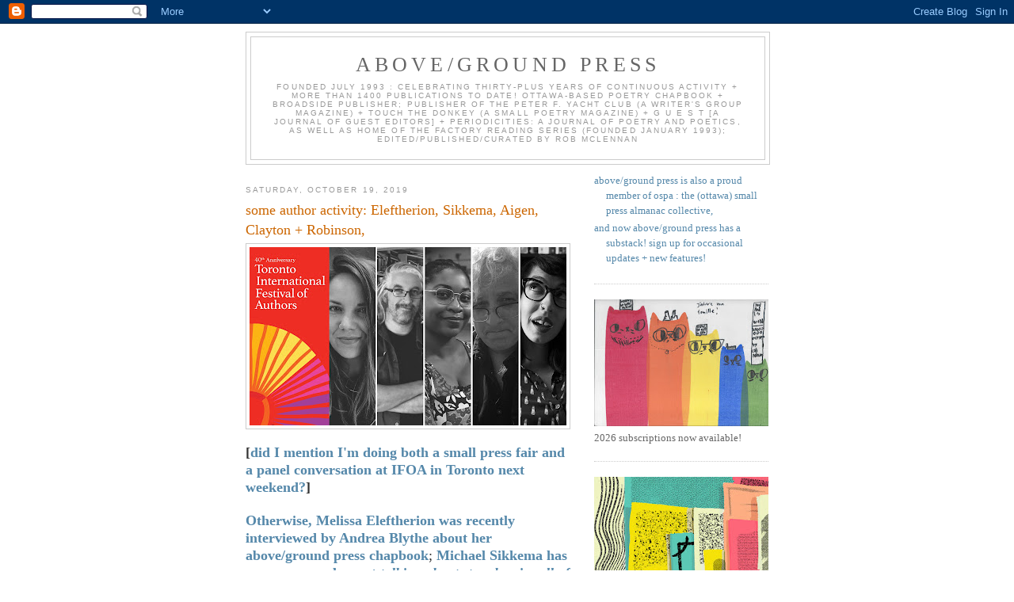

--- FILE ---
content_type: text/html; charset=UTF-8
request_url: https://abovegroundpress.blogspot.com/2019/10/some-author-activity-eleftherion.html
body_size: 26528
content:
<!DOCTYPE html>
<html dir='ltr'>
<head>
<link href='https://www.blogger.com/static/v1/widgets/55013136-widget_css_bundle.css' rel='stylesheet' type='text/css'/>
<meta content='text/html; charset=UTF-8' http-equiv='Content-Type'/>
<meta content='blogger' name='generator'/>
<link href='https://abovegroundpress.blogspot.com/favicon.ico' rel='icon' type='image/x-icon'/>
<link href='http://abovegroundpress.blogspot.com/2019/10/some-author-activity-eleftherion.html' rel='canonical'/>
<link rel="alternate" type="application/atom+xml" title="above/ground press - Atom" href="https://abovegroundpress.blogspot.com/feeds/posts/default" />
<link rel="alternate" type="application/rss+xml" title="above/ground press - RSS" href="https://abovegroundpress.blogspot.com/feeds/posts/default?alt=rss" />
<link rel="service.post" type="application/atom+xml" title="above/ground press - Atom" href="https://www.blogger.com/feeds/5428384157769435028/posts/default" />

<link rel="alternate" type="application/atom+xml" title="above/ground press - Atom" href="https://abovegroundpress.blogspot.com/feeds/1079730113964945110/comments/default" />
<!--Can't find substitution for tag [blog.ieCssRetrofitLinks]-->
<link href='https://blogger.googleusercontent.com/img/b/R29vZ2xl/AVvXsEiSRH-9kQOs9D_R0GS33lFrU_f-HaFvVXimUUl8aCvrZ_Lz1rqV9plabkuhKndkwhSvPO9Q37Hyf7eLqiGifvITFgBoDhT3LfKdCOowa0G62t3jZyraNfWCO78lpoXwJfsdWljuKZESz80o/s400/TIFA-2019-Small-Press-Big-Ideas-A-Roundtable-2.jpg' rel='image_src'/>
<meta content='http://abovegroundpress.blogspot.com/2019/10/some-author-activity-eleftherion.html' property='og:url'/>
<meta content='some author activity: Eleftherion, Sikkema, Aigen, Clayton + Robinson,' property='og:title'/>
<meta content='  [ did I mention I&#39;m doing both a small press fair and a panel conversation at IFOA in Toronto next weekend? ]   Otherwise, Melissa Elefthe...' property='og:description'/>
<meta content='https://blogger.googleusercontent.com/img/b/R29vZ2xl/AVvXsEiSRH-9kQOs9D_R0GS33lFrU_f-HaFvVXimUUl8aCvrZ_Lz1rqV9plabkuhKndkwhSvPO9Q37Hyf7eLqiGifvITFgBoDhT3LfKdCOowa0G62t3jZyraNfWCO78lpoXwJfsdWljuKZESz80o/w1200-h630-p-k-no-nu/TIFA-2019-Small-Press-Big-Ideas-A-Roundtable-2.jpg' property='og:image'/>
<title>above/ground press: some author activity: Eleftherion, Sikkema, Aigen, Clayton + Robinson,</title>
<style id='page-skin-1' type='text/css'><!--
/*
-----------------------------------------------
Blogger Template Style
Name:     Minima
Date:     26 Feb 2004
Updated by: Blogger Team
----------------------------------------------- */
/* Use this with templates/template-twocol.html */
body {
background:#ffffff;
margin:0;
color:#333333;
font:x-small Georgia Serif;
font-size/* */:/**/small;
font-size: /**/small;
text-align: center;
}
a:link {
color:#5588aa;
text-decoration:none;
}
a:visited {
color:#999999;
text-decoration:none;
}
a:hover {
color:#cc6600;
text-decoration:underline;
}
a img {
border-width:0;
}
/* Header
-----------------------------------------------
*/
#header-wrapper {
width:660px;
margin:0 auto 10px;
border:1px solid #cccccc;
}
#header-inner {
background-position: center;
margin-left: auto;
margin-right: auto;
}
#header {
margin: 5px;
border: 1px solid #cccccc;
text-align: center;
color:#666666;
}
#header h1 {
margin:5px 5px 0;
padding:15px 20px .25em;
line-height:1.2em;
text-transform:uppercase;
letter-spacing:.2em;
font: normal normal 200% Georgia, Serif;
}
#header a {
color:#666666;
text-decoration:none;
}
#header a:hover {
color:#666666;
}
#header .description {
margin:0 5px 5px;
padding:0 20px 15px;
max-width:700px;
text-transform:uppercase;
letter-spacing:.2em;
line-height: 1.4em;
font: normal normal 78% 'Trebuchet MS', Trebuchet, Arial, Verdana, Sans-serif;
color: #999999;
}
#header img {
margin-left: auto;
margin-right: auto;
}
/* Outer-Wrapper
----------------------------------------------- */
#outer-wrapper {
width: 660px;
margin:0 auto;
padding:10px;
text-align:left;
font: normal normal 100% Georgia, Serif;
}
#main-wrapper {
width: 410px;
float: left;
word-wrap: break-word; /* fix for long text breaking sidebar float in IE */
overflow: hidden;     /* fix for long non-text content breaking IE sidebar float */
}
#sidebar-wrapper {
width: 220px;
float: right;
word-wrap: break-word; /* fix for long text breaking sidebar float in IE */
overflow: hidden;      /* fix for long non-text content breaking IE sidebar float */
}
/* Headings
----------------------------------------------- */
h2 {
margin:1.5em 0 .75em;
font:normal normal 78% 'Trebuchet MS',Trebuchet,Arial,Verdana,Sans-serif;
line-height: 1.4em;
text-transform:uppercase;
letter-spacing:.2em;
color:#999999;
}
/* Posts
-----------------------------------------------
*/
h2.date-header {
margin:1.5em 0 .5em;
}
.post {
margin:.5em 0 1.5em;
border-bottom:1px dotted #cccccc;
padding-bottom:1.5em;
}
.post h3 {
margin:.25em 0 0;
padding:0 0 4px;
font-size:140%;
font-weight:normal;
line-height:1.4em;
color:#cc6600;
}
.post h3 a, .post h3 a:visited, .post h3 strong {
display:block;
text-decoration:none;
color:#cc6600;
font-weight:normal;
}
.post h3 strong, .post h3 a:hover {
color:#333333;
}
.post-body {
margin:0 0 .75em;
line-height:1.6em;
}
.post-body blockquote {
line-height:1.3em;
}
.post-footer {
margin: .75em 0;
color:#999999;
text-transform:uppercase;
letter-spacing:.1em;
font: normal normal 78% 'Trebuchet MS', Trebuchet, Arial, Verdana, Sans-serif;
line-height: 1.4em;
}
.comment-link {
margin-left:.6em;
}
.post img, table.tr-caption-container {
padding:4px;
border:1px solid #cccccc;
}
.tr-caption-container img {
border: none;
padding: 0;
}
.post blockquote {
margin:1em 20px;
}
.post blockquote p {
margin:.75em 0;
}
/* Comments
----------------------------------------------- */
#comments h4 {
margin:1em 0;
font-weight: bold;
line-height: 1.4em;
text-transform:uppercase;
letter-spacing:.2em;
color: #999999;
}
#comments-block {
margin:1em 0 1.5em;
line-height:1.6em;
}
#comments-block .comment-author {
margin:.5em 0;
}
#comments-block .comment-body {
margin:.25em 0 0;
}
#comments-block .comment-footer {
margin:-.25em 0 2em;
line-height: 1.4em;
text-transform:uppercase;
letter-spacing:.1em;
}
#comments-block .comment-body p {
margin:0 0 .75em;
}
.deleted-comment {
font-style:italic;
color:gray;
}
#blog-pager-newer-link {
float: left;
}
#blog-pager-older-link {
float: right;
}
#blog-pager {
text-align: center;
}
.feed-links {
clear: both;
line-height: 2.5em;
}
/* Sidebar Content
----------------------------------------------- */
.sidebar {
color: #666666;
line-height: 1.5em;
}
.sidebar ul {
list-style:none;
margin:0 0 0;
padding:0 0 0;
}
.sidebar li {
margin:0;
padding-top:0;
padding-right:0;
padding-bottom:.25em;
padding-left:15px;
text-indent:-15px;
line-height:1.5em;
}
.sidebar .widget, .main .widget {
border-bottom:1px dotted #cccccc;
margin:0 0 1.5em;
padding:0 0 1.5em;
}
.main .Blog {
border-bottom-width: 0;
}
/* Profile
----------------------------------------------- */
.profile-img {
float: left;
margin-top: 0;
margin-right: 5px;
margin-bottom: 5px;
margin-left: 0;
padding: 4px;
border: 1px solid #cccccc;
}
.profile-data {
margin:0;
text-transform:uppercase;
letter-spacing:.1em;
font: normal normal 78% 'Trebuchet MS', Trebuchet, Arial, Verdana, Sans-serif;
color: #999999;
font-weight: bold;
line-height: 1.6em;
}
.profile-datablock {
margin:.5em 0 .5em;
}
.profile-textblock {
margin: 0.5em 0;
line-height: 1.6em;
}
.profile-link {
font: normal normal 78% 'Trebuchet MS', Trebuchet, Arial, Verdana, Sans-serif;
text-transform: uppercase;
letter-spacing: .1em;
}
/* Footer
----------------------------------------------- */
#footer {
width:660px;
clear:both;
margin:0 auto;
padding-top:15px;
line-height: 1.6em;
text-transform:uppercase;
letter-spacing:.1em;
text-align: center;
}

--></style>
<link href='https://www.blogger.com/dyn-css/authorization.css?targetBlogID=5428384157769435028&amp;zx=9b6d7464-146c-4f7a-b8d0-5502726f6275' media='none' onload='if(media!=&#39;all&#39;)media=&#39;all&#39;' rel='stylesheet'/><noscript><link href='https://www.blogger.com/dyn-css/authorization.css?targetBlogID=5428384157769435028&amp;zx=9b6d7464-146c-4f7a-b8d0-5502726f6275' rel='stylesheet'/></noscript>
<meta name='google-adsense-platform-account' content='ca-host-pub-1556223355139109'/>
<meta name='google-adsense-platform-domain' content='blogspot.com'/>

</head>
<body>
<div class='navbar section' id='navbar'><div class='widget Navbar' data-version='1' id='Navbar1'><script type="text/javascript">
    function setAttributeOnload(object, attribute, val) {
      if(window.addEventListener) {
        window.addEventListener('load',
          function(){ object[attribute] = val; }, false);
      } else {
        window.attachEvent('onload', function(){ object[attribute] = val; });
      }
    }
  </script>
<div id="navbar-iframe-container"></div>
<script type="text/javascript" src="https://apis.google.com/js/platform.js"></script>
<script type="text/javascript">
      gapi.load("gapi.iframes:gapi.iframes.style.bubble", function() {
        if (gapi.iframes && gapi.iframes.getContext) {
          gapi.iframes.getContext().openChild({
              url: 'https://www.blogger.com/navbar/5428384157769435028?po\x3d1079730113964945110\x26origin\x3dhttps://abovegroundpress.blogspot.com',
              where: document.getElementById("navbar-iframe-container"),
              id: "navbar-iframe"
          });
        }
      });
    </script><script type="text/javascript">
(function() {
var script = document.createElement('script');
script.type = 'text/javascript';
script.src = '//pagead2.googlesyndication.com/pagead/js/google_top_exp.js';
var head = document.getElementsByTagName('head')[0];
if (head) {
head.appendChild(script);
}})();
</script>
</div></div>
<div id='outer-wrapper'><div id='wrap2'>
<!-- skip links for text browsers -->
<span id='skiplinks' style='display:none;'>
<a href='#main'>skip to main </a> |
      <a href='#sidebar'>skip to sidebar</a>
</span>
<div id='header-wrapper'>
<div class='header section' id='header'><div class='widget Header' data-version='1' id='Header1'>
<div id='header-inner'>
<div class='titlewrapper'>
<h1 class='title'>
<a href='https://abovegroundpress.blogspot.com/'>
above/ground press
</a>
</h1>
</div>
<div class='descriptionwrapper'>
<p class='description'><span>founded July 1993 : CELEBRATING THIRTY-PLUS YEARS OF CONTINUOUS ACTIVITY + MORE THAN 1400 PUBLICATIONS TO DATE! Ottawa-based poetry chapbook + broadside publisher; publisher of The Peter F. Yacht Club (a writer's group magazine) + Touch the Donkey (a small poetry magazine) + G U E S T [a journal of guest editors] + periodicities: a journal of poetry and poetics, as well as home of The Factory Reading Series (founded January 1993); edited/published/curated by rob mclennan</span></p>
</div>
</div>
</div></div>
</div>
<div id='content-wrapper'>
<div id='crosscol-wrapper' style='text-align:center'>
<div class='crosscol no-items section' id='crosscol'></div>
</div>
<div id='main-wrapper'>
<div class='main section' id='main'><div class='widget Blog' data-version='1' id='Blog1'>
<div class='blog-posts hfeed'>

          <div class="date-outer">
        
<h2 class='date-header'><span>Saturday, October 19, 2019</span></h2>

          <div class="date-posts">
        
<div class='post-outer'>
<div class='post hentry uncustomized-post-template' itemprop='blogPost' itemscope='itemscope' itemtype='http://schema.org/BlogPosting'>
<meta content='https://blogger.googleusercontent.com/img/b/R29vZ2xl/AVvXsEiSRH-9kQOs9D_R0GS33lFrU_f-HaFvVXimUUl8aCvrZ_Lz1rqV9plabkuhKndkwhSvPO9Q37Hyf7eLqiGifvITFgBoDhT3LfKdCOowa0G62t3jZyraNfWCO78lpoXwJfsdWljuKZESz80o/s400/TIFA-2019-Small-Press-Big-Ideas-A-Roundtable-2.jpg' itemprop='image_url'/>
<meta content='5428384157769435028' itemprop='blogId'/>
<meta content='1079730113964945110' itemprop='postId'/>
<a name='1079730113964945110'></a>
<h3 class='post-title entry-title' itemprop='name'>
some author activity: Eleftherion, Sikkema, Aigen, Clayton + Robinson,
</h3>
<div class='post-header'>
<div class='post-header-line-1'></div>
</div>
<div class='post-body entry-content' id='post-body-1079730113964945110' itemprop='description articleBody'>
<div class="separator" style="clear: both; text-align: center;">
<a href="https://blogger.googleusercontent.com/img/b/R29vZ2xl/AVvXsEiSRH-9kQOs9D_R0GS33lFrU_f-HaFvVXimUUl8aCvrZ_Lz1rqV9plabkuhKndkwhSvPO9Q37Hyf7eLqiGifvITFgBoDhT3LfKdCOowa0G62t3jZyraNfWCO78lpoXwJfsdWljuKZESz80o/s1600/TIFA-2019-Small-Press-Big-Ideas-A-Roundtable-2.jpg" imageanchor="1" style="clear: left; float: left; margin-bottom: 1em; margin-right: 1em;"><img border="0" data-original-height="900" data-original-width="1600" height="225" src="https://blogger.googleusercontent.com/img/b/R29vZ2xl/AVvXsEiSRH-9kQOs9D_R0GS33lFrU_f-HaFvVXimUUl8aCvrZ_Lz1rqV9plabkuhKndkwhSvPO9Q37Hyf7eLqiGifvITFgBoDhT3LfKdCOowa0G62t3jZyraNfWCO78lpoXwJfsdWljuKZESz80o/s400/TIFA-2019-Small-Press-Big-Ideas-A-Roundtable-2.jpg" width="400" /></a></div>
<span style="font-size: large;"><b>[<a href="https://festivalofauthors.ca/events/small-press-big-ideas-a-roundtable">did I mention I'm doing both a small press fair and a panel conversation at IFOA in Toronto next weekend?</a>]</b></span><br />
<br />
<span style="font-size: large;"><b><a href="https://www.andreablythe.com/2019/10/08/poet-spotlight-melissa-eleftherion-on-survival-and-how-language-reshapes-our-perception-of-the-world/">Otherwise, Melissa Eleftherion was recently interviewed by Andrea Blythe about her above/ground press chapbook</a></b>; <a href="https://talkingaboutstrawberries.blogspot.com/2019/10/michael-sikkema.html"><b>Michael Sikkema has some new work up at <i>talking about strawberries all of the time</i></b></a>, <a href="https://talkingaboutstrawberries.blogspot.com/2019/10/razielle-aigen.html"><b>as does Razielle Aigen</b></a>, <a href="https://talkingaboutstrawberries.blogspot.com/2019/10/the-art-of-writing-22-conyer-clayton.html"><b>and Conyer Clayton is interviewed in the same issue</b></a>; <a href="http://poets.ca/2019/10/11/rideshare-by-ben-robinson/"><b>and forthcoming author Ben Robinson has a poem posted in the Poetry Pause series via The League of Canadian Poets</b></a>.</span>
<div style='clear: both;'></div>
</div>
<div class='post-footer'>
<div class='post-footer-line post-footer-line-1'>
<span class='post-author vcard'>
Posted by
<span class='fn' itemprop='author' itemscope='itemscope' itemtype='http://schema.org/Person'>
<meta content='https://www.blogger.com/profile/07958889643637765864' itemprop='url'/>
<a class='g-profile' href='https://www.blogger.com/profile/07958889643637765864' rel='author' title='author profile'>
<span itemprop='name'>rob mclennan</span>
</a>
</span>
</span>
<span class='post-timestamp'>
at
<meta content='http://abovegroundpress.blogspot.com/2019/10/some-author-activity-eleftherion.html' itemprop='url'/>
<a class='timestamp-link' href='https://abovegroundpress.blogspot.com/2019/10/some-author-activity-eleftherion.html' rel='bookmark' title='permanent link'><abbr class='published' itemprop='datePublished' title='2019-10-19T09:00:00-04:00'>9:00&#8239;AM</abbr></a>
</span>
<span class='post-comment-link'>
</span>
<span class='post-icons'>
<span class='item-control blog-admin pid-1204606330'>
<a href='https://www.blogger.com/post-edit.g?blogID=5428384157769435028&postID=1079730113964945110&from=pencil' title='Edit Post'>
<img alt='' class='icon-action' height='18' src='https://resources.blogblog.com/img/icon18_edit_allbkg.gif' width='18'/>
</a>
</span>
</span>
<div class='post-share-buttons goog-inline-block'>
</div>
</div>
<div class='post-footer-line post-footer-line-2'>
<span class='post-labels'>
Labels:
<a href='https://abovegroundpress.blogspot.com/search/label/Andrea%20Blythe' rel='tag'>Andrea Blythe</a>,
<a href='https://abovegroundpress.blogspot.com/search/label/Ben%20Robinson' rel='tag'>Ben Robinson</a>,
<a href='https://abovegroundpress.blogspot.com/search/label/Conyer%20Clayton' rel='tag'>Conyer Clayton</a>,
<a href='https://abovegroundpress.blogspot.com/search/label/interview' rel='tag'>interview</a>,
<a href='https://abovegroundpress.blogspot.com/search/label/Melissa%20Eleftherion' rel='tag'>Melissa Eleftherion</a>,
<a href='https://abovegroundpress.blogspot.com/search/label/Michael%20Sikkema' rel='tag'>Michael Sikkema</a>,
<a href='https://abovegroundpress.blogspot.com/search/label/poems' rel='tag'>poems</a>,
<a href='https://abovegroundpress.blogspot.com/search/label/Razielle%20Aigen' rel='tag'>Razielle Aigen</a>,
<a href='https://abovegroundpress.blogspot.com/search/label/talking%20about%20strawberries%20all%20of%20the%20time' rel='tag'>talking about strawberries all of the time</a>,
<a href='https://abovegroundpress.blogspot.com/search/label/The%20League%20of%20Canadian%20Poets' rel='tag'>The League of Canadian Poets</a>
</span>
</div>
<div class='post-footer-line post-footer-line-3'>
<span class='post-location'>
</span>
</div>
</div>
</div>
<div class='comments' id='comments'>
<a name='comments'></a>
<h4>No comments:</h4>
<div id='Blog1_comments-block-wrapper'>
<dl class='avatar-comment-indent' id='comments-block'>
</dl>
</div>
<p class='comment-footer'>
<a href='https://www.blogger.com/comment/fullpage/post/5428384157769435028/1079730113964945110' onclick=''>Post a Comment</a>
</p>
</div>
</div>

        </div></div>
      
</div>
<div class='blog-pager' id='blog-pager'>
<span id='blog-pager-newer-link'>
<a class='blog-pager-newer-link' href='https://abovegroundpress.blogspot.com/2019/10/some-author-activity-mangold-burgoyne.html' id='Blog1_blog-pager-newer-link' title='Newer Post'>Newer Post</a>
</span>
<span id='blog-pager-older-link'>
<a class='blog-pager-older-link' href='https://abovegroundpress.blogspot.com/2019/10/new-from-aboveground-press-furigraphic.html' id='Blog1_blog-pager-older-link' title='Older Post'>Older Post</a>
</span>
<a class='home-link' href='https://abovegroundpress.blogspot.com/'>Home</a>
</div>
<div class='clear'></div>
<div class='post-feeds'>
<div class='feed-links'>
Subscribe to:
<a class='feed-link' href='https://abovegroundpress.blogspot.com/feeds/1079730113964945110/comments/default' target='_blank' type='application/atom+xml'>Post Comments (Atom)</a>
</div>
</div>
</div></div>
</div>
<div id='sidebar-wrapper'>
<div class='sidebar section' id='sidebar'><div class='widget LinkList' data-version='1' id='LinkList1'>
<div class='widget-content'>
<ul>
<li><a href='https://smallpressalmanac.blogspot.com/'>above/ground press is also a proud member of ospa : the (ottawa) small press almanac collective,</a></li>
<li><a href='https://abovegroundpress.substack.com/'>and now above/ground press has a substack! sign up for occasional updates + new features!</a></li>
</ul>
<div class='clear'></div>
</div>
</div><div class='widget Image' data-version='1' id='Image2'>
<div class='widget-content'>
<a href='https://abovegroundpress.blogspot.com/2025/10/aboveground-press-2026-subscriptions.html'>
<img alt='' height='160' id='Image2_img' src='https://blogger.googleusercontent.com/img/a/AVvXsEgQlYGLYdi9YYuwuC5jthAJQ3re2fh3a2zkLwuYYo0vOOq8TL6TipvSZB8-pZqig4KYlJX94q9P5tJmnI8REhjWveRgg52U5visBVag8mhn3KrKNDQ_qV_txYcDiAZmWzq93un9VNgkbGdP3NTVQiRbV5sE3gWfLvJhic08YGi1wdTbyCe_ObTXoWn7xKzz=s220' width='220'/>
</a>
<br/>
<span class='caption'>2026 subscriptions now available!</span>
</div>
<div class='clear'></div>
</div><div class='widget Image' data-version='1' id='Image15'>
<div class='widget-content'>
<a href='https://invisiblepublishing.com/product/groundwork-the-best-of-the-third-decade-of-above-ground-press-2013-2023'>
<img alt='' height='323' id='Image15_img' src='https://blogger.googleusercontent.com/img/a/AVvXsEjScp6eR7rQCOE0XRXQYJC0du3x-mUd_-mwHSDNhbGgYx6zDwNR25b8Zdf4HemJENV1W4v988bFIUtjBWFeRryjDTyj4Icx1wd740T7SICNsda984QHoWl2wtKDsbEIV3BTpq87aO5WnOXR07xjUo3JBHF6G6CbGAB3BkUq-H_WrdoSQ5UXqHuVJrpJLi5m=s323' width='220'/>
</a>
<br/>
<span class='caption'>NOW AVAILABLE! groundwork: The best of the third decade of above/ground press: 2013&#8211;2023 (Invisible Publishing,</span>
</div>
<div class='clear'></div>
</div><div class='widget Text' data-version='1' id='Text3'>
<h2 class='title'>upcoming events and appearances!</h2>
<div class='widget-content'>
<a href="https://abovegroundpress.blogspot.com/2025/12/the-peter-f-yacht-club-annual.html">The Peter F. Yacht Club annual regatta/christmas party/reading, lovingly hosted by rob mclennan at Anina's Cafe, December 27, 2025 (Ottawa ON);</a><br /><div><br /></div><a href="https://www.instagram.com/p/DNxtPiVYjN6/?hl=en">Carrie Hunter reads with John Yau as part of the Segue Reading Series, January 24, 2026 (New York NY);</a><br /><div><br /></div>
</div>
<div class='clear'></div>
</div><div class='widget Image' data-version='1' id='Image3'>
<h2>recent above/ground chapbooks</h2>
<div class='widget-content'>
<a href='http://abovegroundpress.blogspot.com/search/label/chapbook'>
<img alt='recent above/ground chapbooks' height='191' id='Image3_img' src='https://blogger.googleusercontent.com/img/b/R29vZ2xl/AVvXsEiJVqHGVT6dKcVVyANIzZ2wrtdpj-4SRPLa2QVmZsauLtNWJiLI6a4xUMQKAB4zD7Rgicimr01ImZQ0MogX9U_Wqf04PzTn9li1-66wLHpxH2rD6YwWGq6sJQOWNhLyWXgDzQ4jshyphenhyphen2vUgv/s220/aboveground+chapbooks+by+isabella+wang.jpg' width='220'/>
</a>
<br/>
<span class='caption'>photo by Isabella Wang</span>
</div>
<div class='clear'></div>
</div><div class='widget Text' data-version='1' id='Text2'>
<div class='widget-content'>
recent and forthcoming titles from Stuart Ross and Jason Camlot, Glenn Bach, Travis Sharp, Noah Sparrow, Grant Wilkins, Mrityunjay Mohan, Robert van Vliet, Ken Sparling, Rose Maloukis, Gary Barwin, David Phillips, <a href="https://abovegroundpress.blogspot.com/2025/12/new-from-aboveground-press-dark-matter.html">Sonja Greckol/Rosío Céron</a>, <a href="https://abovegroundpress.blogspot.com/2025/12/new-from-aboveground-press-heat-lamp-by.html">Pearl Pirie</a>, <a href="https://abovegroundpress.blogspot.com/2025/12/new-from-aboveground-press-sadie-by.html">Jill Stengel</a>, <a href="https://abovegroundpress.blogspot.com/2025/12/new-from-aboveground-press-ghosted.html">Kevin Spenst (and friends)</a>, <a href="https://abovegroundpress.blogspot.com/2025/12/new-from-aboveground-press-miraculous.html">Salem Paige</a>, <a href="https://abovegroundpress.blogspot.com/2025/12/new-from-aboveground-press-certain.html">N.W. Lea</a>, <a href="https://abovegroundpress.blogspot.com/2025/12/new-from-aboveground-press-okay-by-buck.html">Buck Downs</a>, <a href="https://abovegroundpress.blogspot.com/2025/12/new-from-aboveground-press-lakes-of.html
">David Gaffney</a>, <a href="https://abovegroundpress.blogspot.com/2025/12/new-from-aboveground-press-grotto-by.html
">Frances Cannon</a>, <a href="https://abovegroundpress.blogspot.com/2025/11/new-from-aboveground-press-bad-tempor.html">Jimmy T Cahill</a>, <a href="https://abovegroundpress.blogspot.com/2025/11/new-from-aboveground-press-socially.html">Amanda Earl</a>, <a href="https://abovegroundpress.blogspot.com/2025/11/new-from-aboveground-press-studies-by.html">Micah Anthony Cavaleri</a>, <a href="https://abovegroundpress.blogspot.com/2025/11/new-from-aboveground-press-man-by.html">Benjamin Niespodziany</a>, <a href="https://abovegroundpress.blogspot.com/2025/11/new-from-aboveground-press-sun-will.html">Cary Fagan and Rebecca Comay</a>, <a href="https://abovegroundpress.blogspot.com/2025/10/new-from-aboveground-press-didikuy-by.html">Guy Birchard</a>, <a href="https://abovegroundpress.blogspot.com/2025/10/new-from-aboveground-press-sloptimism.html">MLA Chernoff</a>, <a href="https://abovegroundpress.blogspot.com/2025/10/new-from-aboveground-press-circling.html">Lance La Rocque</a>, <a href="https://abovegroundpress.blogspot.com/2025/10/new-from-aboveground-press-that-h-uman.html">russell carisse</a>, <a href="https://touchthedonkey.blogspot.com/2025/10/touch-donkey-forty-seventh-issue.html"><i>Touch the Donkey [a small poetry journal]</i> #47</a>, <a href="https://abovegroundpress.blogspot.com/2025/10/new-from-aboveground-press-nest-burrow.html">Jeremy Luke Hill</a>, <a href="https://abovegroundpress.blogspot.com/2025/10/new-from-aboveground-press-world-is.html">Lillian Nećakov</a>, <a href="https://abovegroundpress.blogspot.com/2025/10/new-from-aboveground-press-household.html">Kate Siklosi</a>, <a href="https://abovegroundpress.blogspot.com/2025/10/new-from-aboveground-press-eyesore-by.html">Charlotte Jung and Johannes S.H. Bjerg</a>, <a href="https://abovegroundpress.blogspot.com/2025/09/new-from-aboveground-press-premieres.html">Eudore Évanturel (trans. by Jamie Sharpe</a>, <a href="https://abovegroundpress.blogspot.com/2025/09/new-from-aboveground-press-voices-from.html">Renée Sarojini Saklikar</a>, <a href="https://abovegroundpress.blogspot.com/2025/09/new-from-aboveground-press-my-life-as.html">Jason Heroux</a>, <a href="https://abovegroundpress.blogspot.com/2025/09/new-from-aboveground-press-whats-left.html">Ken Norris</a>, <a href="https://abovegroundpress.blogspot.com/2025/09/new-from-aboveground-press-against.html">Jon Cone</a>, <a href="https://abovegroundpress.blogspot.com/2025/09/new-from-aboveground-press-last-man-by.html">Ben Ladouceur</a>, <a href="https://abovegroundpress.blogspot.com/2025/08/new-from-aboveground-prss-el-rey.html">Yaxkin Melchy (trans. by Ryan Greene</a>, <a href="https://abovegroundpress.blogspot.com/2025/08/new-from-aboveground-press-poems-i.html">kevin mcpherson eckhoff</a>, <a href="https://abovegroundpress.blogspot.com/2025/08/new-from-aboveground-press-just-minute.html">Michael Sikkema</a>, <a href="https://abovegroundpress.blogspot.com/2025/08/new-from-aboveground-press-daily-self.html">Laynie Browne</a>, <a href="https://abovegroundpress.blogspot.com/2025/08/new-from-aboveground-press-copium-by.html">Nada Gordon</a>, <a href="https://abovegroundpress.blogspot.com/2025/08/new-from-aboveground-press-and-then.html">Stuart Ross</a>, <a href="https://abovegroundpress.blogspot.com/2025/07/new-from-aboveground-press-moleskin.html">Ellen Chang-Richardson</a>, <a href="https://abovegroundpress.blogspot.com/2025/07/new-from-aboveground-press-spamtoum-by.html">Noah Berlatsky</a>, <a href="https://abovegroundpress.blogspot.com/2025/07/new-from-aboveground-press-sigil-series.html">Andrew Brenza</a>, <a href="https://abovegroundpress.blogspot.com/2025/07/new-from-aboveground-press-temporary.html">Mandy Sandhu</a>, <a href="https://touchthedonkey.blogspot.com/2025/07/touch-donkey-forty-sixth-issue.html"><i>Touch the Donkey [a small poetry journal]</i> #46</a>, <a href="https://abovegroundpress.blogspot.com/2025/07/new-from-aboveground-press-deaf-forest.html">Lina Ramona Vitkauskas</a>, <a href="https://abovegroundpress.blogspot.com/2025/07/new-from-aboveground-press-never-saw-it.html">Steph Gray</a>, <a href="https://abovegroundpress.blogspot.com/2025/06/new-from-aboveground-press-oh-oh-by.html">Beatriz Hausner</a>, <a href="https://abovegroundpress.blogspot.com/2025/06/new-from-aboveground-press-verse-on.html"><i>Verse on the Banks / Poèmes sur le rivage</i>, eds./dir. Véronique Sylvain and/de David O&#8217;Meara</a>, <a href="https://abovegroundpress.blogspot.com/2025/06/new-from-aboveground-press-bibliomancy.html">Leah Souffrant</a>, <a href="https://abovegroundpress.blogspot.com/2025/06/new-from-aboveground-press-more-of-how.html">J-T Kelly</a>, <a href="https://abovegroundpress.blogspot.com/2025/05/new-from-aboveground-press-down-water.html">Terri Witek</a>, <a href="https://abovegroundpress.blogspot.com/2025/05/new-from-aboveground-press-tierra-del.html">R. Kolewe</a>, <a href="https://abovegroundpress.blogspot.com/2025/05/new-from-aboveground-press-psa-by-jason.html">Jason Christie</a>, <a href="https://abovegroundpress.blogspot.com/2025/05/new-from-aboveground-press-n-g-e-l-d-u.html">Micah Ballard</a>,  <a href="https://abovegroundpress.blogspot.com/2025/05/new-from-aboveground-press-cuba-book.html">Monty Reid</a>, <a href="https://abovegroundpress.blogspot.com/2025/05/new-from-aboveground-press-chimneys-by.html">Tom Jenks</a>, <a href="https://abovegroundpress.blogspot.com/2025/05/new-from-aboveground-press-pedagogies.html">Orchid Tierney</a>, <a href="https://abovegroundpress.blogspot.com/2025/04/new-from-aboveground-press-inventory-by.html">Brook Houglum</a>, <a href="https://touchthedonkey.blogspot.com/2025/04/touch-donkey-forty-fifth-issue.html"><i>Touch the Donkey [a small poetry journal]</i> #45</a>, <a href="https://abovegroundpress.blogspot.com/2025/04/new-from-aboveground-press-things.html">Meredith Quartermain</a>, <a href="https://abovegroundpress.blogspot.com/2025/03/new-from-aboveground-press-ill-try-this.html">Sandra Doller</a>, <a href="https://abovegroundpress.blogspot.com/2025/03/new-from-aboveground-press-peter-f.html">The Peter F Yacht Club #35 : 2025 VERSeFest Special</a>, <a href="https://abovegroundpress.blogspot.com/2025/03/new-from-aboveground-press-teenage.html">Eileen Myles</a>, <a href="https://abovegroundpress.blogspot.com/2025/03/new-from-aboveground-press-parallax.html">Gregory Crosby</a>, <a href="https://abovegroundpress.blogspot.com/2025/03/new-from-aboveground-press-market.html">Kevin Davies</a>, <a href="https://abovegroundpress.blogspot.com/2025/03/new-from-aboveground-press-whittle.html">Lori Anderson Moseman</a>, <a href="https://abovegroundpress.blogspot.com/2025/03/new-from-aboveground-press-passing.html">Thor Polukoshko</a>, <a href="https://abovegroundpress.blogspot.com/2025/03/new-from-aboveground-press-gag-by-lydia.html">Lydia Unsworth</a>, <a href="https://abovegroundpress.blogspot.com/2025/02/new-from-aboveground-press-orchids-by.html">Ryan Skrabalak</a>,  <a href="https://abovegroundpress.blogspot.com/2025/02/new-from-aboveground-press-free-jazz-by.html">Jacob Braun</a>,  <a href="https://abovegroundpress.blogspot.com/2025/02/new-from-aboveground-press-then-here.html">Cary Fagan</a>,  <a href="https://abovegroundpress.blogspot.com/2025/02/new-from-aboveground-press-pulp.html">Gwen Aube</a>, <a href="https://abovegroundpress.blogspot.com/2025/02/new-from-aboveground-press-lives-of.html">Penn Kemp</a>, <a href="https://abovegroundpress.blogspot.com/2025/01/new-from-aboveground-press-h-is-letter.html">Maxwell Gontarek</a>, <a href="https://abovegroundpress.blogspot.com/2025/01/new-from-aboveground-press-terminals-by.html">Nathanael O'Reilly</a>, <a href="https://abovegroundpress.blogspot.com/2025/01/new-from-aboveground-press-suitcase.html"><i>the suitcase poem</i>, ed. Amanda Earl</a>, <a href="https://touchthedonkey.blogspot.com/2025/01/touch-donkey-forty-fourth-issue.html"><i>Touch the Donkey [a small poetry journal]</i> #44</a>, <a href="https://abovegroundpress.blogspot.com/2025/01/new-from-aboveground-press-from-what-if.html">Catriona Strang</a>, <a href="https://abovegroundpress.blogspot.com/2025/01/new-from-aboveground-press-robert.html">Andy Weaver</a>, <a href="https://abovegroundpress.blogspot.com/2025/01/new-from-aboveground-press-i-am-so-calm.html">Alice Burdick</a>, <a href="https://abovegroundpress.blogspot.com/2024/12/new-from-aboveground-press-peter-f.html">The Peter F Yacht Club #34 : 2024 Holiday Special</a>, <a href="https://abovegroundpress.blogspot.com/2024/12/new-from-aboveground-press-further.html">Jason Heroux and Dag T. Straumsvag</a>, <a href="https://abovegroundpress.blogspot.com/2024/12/new-from-aboveground-press-book-of-fire.html">Carter McKenzie</a>, <a href="https://abovegroundpress.blogspot.com/2024/12/new-from-aboveground-press-mean-mean.html">Dani Spinosa</a>, <a href="https://abovegroundpress.blogspot.com/2024/11/new-from-aboveground-press-une-couronne.html">JoAnna Novak</a>, <a href="https://abovegroundpress.blogspot.com/2024/11/new-from-aboveground-press-love-poem.html">Julia Cohen</a>, <a href="https://abovegroundpress.blogspot.com/2024/11/new-from-aboveground-press-doctor.html">Susan Gevirtz</a>, <a href="https://abovegroundpress.blogspot.com/2024/11/new-from-aboveground-press-and-absurd.html">Drew McEwan</a>, <a href="https://abovegroundpress.blogspot.com/2024/10/new-from-aboveground-press-winter.html">Conal Smiley</a>, <a href="https://abovegroundpress.blogspot.com/2024/10/new-from-aboveground-press-sidewalk.html">Sue Landers</a>, <a href="https://abovegroundpress.blogspot.com/2024/10/new-from-aboveground-press-theres.html">Nate Logan</a>, <a href="https://touchthedonkey.blogspot.com/2024/10/touch-donkey-forty-third-issue.html"><i>Touch the Donkey [a small poetry journal]</i> #43</a>, <a href="https://abovegroundpress.blogspot.com/2024/10/new-from-aboveground-press-fragments-of.html">Alexander Hammond Benedict</a>, <a href="https://abovegroundpress.blogspot.com/2024/10/new-from-aboveground-press-inconsistent.html">Mckenzie Strath</a>, <a href="https://abovegroundpress.blogspot.com/2024/09/new-from-aboveground-press-to-assemble.html">John Levy</a>, <a href="https://abovegroundpress.blogspot.com/2024/09/new-from-aboveground-press-cassette.html">Vik Shirley</a>, <a href="https://abovegroundpress.blogspot.com/2024/09/new-from-aboveground-press-each.html">Ian FitzGerald</a>, <a href="https://abovegroundpress.blogspot.com/2024/09/new-from-aboveground-press-selected.html">Peter Jaeger</a>, <a href="https://abovegroundpress.blogspot.com/2024/09/new-from-aboveground-press-spectral.html">ryan fitzpatrick</a>, <a href="https://abovegroundpress.blogspot.com/2024/08/new-from-aboveground-press-back-shelve.html">Scott Inniss</a>, <a href="https://abovegroundpress.blogspot.com/2024/08/new-from-aboveground-press-its-here-all.html">Shane Rhodes</a>, <a href="https://abovegroundpress.blogspot.com/2024/07/new-from-aboveground-press-enter.html">Mahaila Smith</a>, <a href="https://abovegroundpress.blogspot.com/2024/07/new-from-aboveground-press-small.html">Gil McElroy</a>, <a href="https://abovegroundpress.blogspot.com/2024/07/new-from-aboveground-press-footnotes.html">Carlos A. Pittella</a>, <a href="https://touchthedonkey.blogspot.com/2024/07/touch-donkey-forty-second-issue.html"><i>Touch the Donkey [a small poetry journal]</i> #42</a>, <a href="https://abovegroundpress.blogspot.com/2024/07/new-from-aboveground-press-tiny-grass.html">Chris Banks</a>, <a href="https://abovegroundpress.blogspot.com/2024/07/new-from-aboveground-press-literary-cow.html">M.A.C. Farrant</a>, <a href="https://abovegroundpress.blogspot.com/2024/07/new-from-aboveground-press-by-shores-of.html">Helen Hajnoczky</a>, <a href="https://abovegroundpress.blogspot.com/2024/06/new-from-aboveground-press-i-wanted-to.html"><b>rob mclennan</b></a>, <a href="https://abovegroundpress.blogspot.com/2024/06/new-from-aboveground-press-unsovereign.html">Kacper Bartczak (trans. by Mark Tardi</a>, <a href="https://abovegroundpress.blogspot.com/2024/05/new-from-aboveground-press-un-composed.html">Saba Pakdel</a>, <a href="https://abovegroundpress.blogspot.com/2024/05/new-from-aboveground-press-family.html">Hope Anderson</a>, <a href="https://abovegroundpress.blogspot.com/2024/05/new-from-aboveground-press-perverse.html">Sacha Archer</a>, <a href="https://abovegroundpress.blogspot.com/2024/04/new-from-aboveground-press-brade-lands.html">Peter Myers</a>, <a href="https://abovegroundpress.blogspot.com/2024/04/new-from-aboveground-press-process-by.html">Julia Polyck-O'Neill</a>, <a href="https://abovegroundpress.blogspot.com/2024/04/new-from-aboveground-press-dawns-fool.html">Kyla Houbolt</a>,  <a href="https://touchthedonkey.blogspot.com/2024/04/touch-donkey-forty-first-tenth.html"><i>Touch the Donkey [a small poetry journal]</i> #41 (TENTH ANNIVERSARY ISSUE)</a>, <a href="https://abovegroundpress.blogspot.com/2024/04/new-from-aboveground-press-gnomics-by.html">Dale Tracy</a>, <a href="https://abovegroundpress.blogspot.com/2024/03/new-from-aboveground-press-green-rose.html">Phil Hall + Steven Ross Smith</a>, <a href="https://abovegroundpress.blogspot.com/2024/03/new-from-aboveground-press-peter-f.html">The Peter F Yacht Club #33 : 2024 VERSeFest Special</a>, <a href="https://abovegroundpress.blogspot.com/2024/03/new-from-aboveground-press-abject.html">Melissa Eleftherion</a>, <a href="https://abovegroundpress.blogspot.com/2024/03/new-from-aboveground-press-press-from.html">Jacob Wren</a>, <a href="https://abovegroundpress.blogspot.com/2024/03/new-from-aboveground-press-hysterical.html">Katie Ebbitt</a>, <a href="https://abovegroundpress.blogspot.com/2024/03/new-from-aboveground-press-new-york.html">Amanda Deutch</a>, <a href="https://abovegroundpress.blogspot.com/2024/03/new-from-aboveground-press-alternate.html">Kyle Flemmer</a>, <a href="https://abovegroundpress.blogspot.com/2024/02/new-from-aboveground-press-some-failed.html">Pete Smith</a>, <a href="https://abovegroundpress.blogspot.com/2024/02/new-from-aboveground-press-old-man-new.html">Clint Burnham</a>,  <a href="https://abovegroundpress.blogspot.com/2024/02/new-from-aboveground-press-wars-by.html">Angela Caporaso</a>,  <a href="https://abovegroundpress.blogspot.com/2024/01/new-from-aboveground-press-pigs-valise.html">Blunt Research Group</a>,  <a href="https://abovegroundpress.blogspot.com/2024/01/new-from-aboveground-press-crown-of.html"><i>A Crown of Omnivorous Teeth: poems in honour of Chris Johnson and raccoons in general</i></a>, <a href="https://abovegroundpress.blogspot.com/2024/01/new-from-aboveground-press-my-struggle.html"><i>Gary Barwin</i></a>, <a href="https://touchthedonkey.blogspot.com/2024/01/touch-donkey-fortieth-issue.html"><i>Touch the Donkey [a small poetry journal] #40</i></a>, <a href="https://abovegroundpress.blogspot.com/2023/12/new-from-aboveground-press-pandemic.html">Zane Koss</a>,  <a href="https://abovegroundpress.blogspot.com/2023/12/new-from-aboveground-press-between.html">Ben Robinson</a>, <a href="https://abovegroundpress.blogspot.com/2023/12/new-from-aboveground-press-with-lakes.html">Colin Dardis</a>, <a href="https://abovegroundpress.blogspot.com/2023/11/new-from-aboveground-press-last-horse.html">Aaron Tucker</a>, <a href="https://abovegroundpress.blogspot.com/2023/11/new-from-aboveground-press.html">Adriana Oniță</a>, <a href="https://abovegroundpress.blogspot.com/2023/11/new-from-aboveground-press-river.html"><b>Julie Carr + rob mclennan</b></a>, <a href="https://abovegroundpress.blogspot.com/2023/11/new-from-aboveground-press-gardens-in.html">Stephen Collis</a>, <a href="https://abovegroundpress.blogspot.com/2023/11/new-from-aboveground-press-story-line.html">Rae Armantrout</a>, <a href="https://abovegroundpress.blogspot.com/2023/11/new-from-aboveground-press-dinosaurs-of.html">Nikki Reimer</a>, <a href="https://abovegroundpress.blogspot.com/2023/10/new-from-aboveground-press.html">Miranda Mellis</a>, <a href="https://abovegroundpress.blogspot.com/2023/10/new-from-aboveground-press-ashes-by.html">Marita Dachsel</a>, <a href="https://touchthedonkey.blogspot.com/2023/10/touch-donkey-thirty-ninth-issue.html"><i>Touch the Donkey [a small poetry journal] #39</i></a>,<a href="https://abovegroundpress.blogspot.com/2023/10/new-from-aboveground-press-report-from.html">Report from the fitzpatrick Society. Vol. 1 No. 1</a>, <a href="https://abovegroundpress.blogspot.com/2023/10/new-from-aboveground-press-agalma-by.html">Kevin Stebner</a>, <a href="https://abovegroundpress.blogspot.com/2023/10/new-from-aboveground-press-things-to.html">Meghan Kemp-Gee</a>, <a href="https://abovegroundpress.blogspot.com/2023/09/new-from-aboveground-press-this-folded.html">Robert van Vliet</a>, <a href="https://abovegroundpress.blogspot.com/2023/09/new-from-aboveground-press-mayday-by.html">Stephen Cain</a>, <a href="https://abovegroundpress.blogspot.com/2023/09/new-from-aboveground-press-livid.html">Geoffrey Olsen</a>, <a href="https://abovegroundpress.blogspot.com/2023/09/new-from-aboveground-press-how-to-by.html">Heather Cadsby</a>, <a href="https://abovegroundpress.blogspot.com/2023/09/new-from-aboveground-press-extremely.html">Evan Williams</a>, <a href="https://abovegroundpress.blogspot.com/2023/08/new-from-aboveground-press-poetic.html">Grant Wilkins</a>, <a href="https://abovegroundpress.blogspot.com/2023/08/new-from-aboveground-press-missing.html">nina jane drystek</a>, <a href="https://abovegroundpress.blogspot.com/2023/08/new-from-aboveground-press-girl-gives.html">Sophia Magliocca</a>, <a href="https://abovegroundpress.blogspot.com/2023/08/new-from-aboveground-press-groundling.html">Jennifer Baker</a>, <a href="https://abovegroundpress.blogspot.com/2023/08/new-from-aboveground-press-songs-from.html">Karen Massey</a>, <a href="https://abovegroundpress.blogspot.com/2023/07/new-from-aboveground-press-bridges.html">Jérôme Melançon</a>, <a href="https://abovegroundpress.blogspot.com/2023/07/new-from-aboveground-press-nancy-by.html">Jamie Hilder</a>, <a href="https://touchthedonkey.blogspot.com/2023/07/touch-donkey-thirty-eighth-issue.html"><i>Touch the Donkey [a small poetry journal] #38</i></a>, <a href="https://abovegroundpress.blogspot.com/2023/07/new-from-aboveground-press-lalique-by.html">George Bowering + Artie Gold</a>, <a href="http://abovegroundpress.blogspot.com/2023/06/new-from-aboveground-press-bits-and.html">Ryan Stearne</a>, <a href="https://abovegroundpress.blogspot.com/2023/06/new-from-aboveground-press-errand.html">Brad Vogler</a>, <a href="http://abovegroundpress.blogspot.com/2023/06/new-from-aboveground-press-simple.html">Andrew Gorin</a>, <a href="http://abovegroundpress.blogspot.com/2023/06/new-from-aboveground-press-report-from.html">Report from the Pirie Society. Vol. 1 No. 1</a>, <a href="https://abovegroundpress.blogspot.com/2023/06/new-from-aboveground-press-almost-alive.html">Julia Drescher</a>, <a href="https://abovegroundpress.blogspot.com/2023/05/new-from-aboveground-press-toothache-by.html">Joseph Donato</a>, <a href="https://abovegroundpress.blogspot.com/2023/04/new-from-aboveground-press-what-started.html">Samuel Ace</a>, <a href="https://abovegroundpress.blogspot.com/2023/04/new-from-aboveground-press.html">Leesa Dean</a>, <a href="https://abovegroundpress.blogspot.com/2023/04/new-from-aboveground-press-report-from.html">Report from the Reimer Society. Vol. 1 No. 1</a>, <a href="https://touchthedonkey.blogspot.com/2023/04/touch-donkey-thirty-seventh-issue.html"><i>Touch the Donkey [a small poetry journal] #37</i></a>, <a href="http://abovegroundpress.blogspot.com/2023/03/new-from-aboveground-press-when-folk.html"><i>Jessi MacEachern</i></a>, <a href="https://guestpoetryjournal.blogspot.com/2023/03/issue-twenty-six-guest-edited-by-adam.html"><i>G U E S T [a journal of guest editors] </i>#26</a>, <a href="https://abovegroundpress.blogspot.com/2023/03/new-from-aboveground-press-noise-by.html">Jordan Davis</a>, <a href="http://abovegroundpress.blogspot.com/2023/03/new-from-aboveground-press-peter-f.html">The Peter F Yacht Club #32 : 2023 VERSeFest Special</a>, <a href="http://abovegroundpress.blogspot.com/2023/03/new-from-aboveground-press-report-from_14.html">Report from the Smith Society. Vol. 1 No. 1</a>, <a href="https://abovegroundpress.blogspot.com/2023/03/new-from-aboveground-press-learning-how.html">Nick Chhoeun</a>, <a href="http://abovegroundpress.blogspot.com/2023/03/new-from-aboveground-press-night.html">Ben Jahn</a>, <a href="http://abovegroundpress.blogspot.com/2023/03/new-from-aboveground-press-poor.html">William Vallières</a>, <a href="http://abovegroundpress.blogspot.com/2023/03/new-from-aboveground-press-report-from.html">Report from the Iijima Society. Vol. 1 No. 1</a>, <a href="http://abovegroundpress.blogspot.com/2023/03/new-from-aboveground-press-tattered.html">Derek Beaulieu</a>, <a href="http://abovegroundpress.blogspot.com/2023/02/new-from-aboveground-press-wave-10-by.html">Isabel Sobral Campos</a>, <a href="http://abovegroundpress.blogspot.com/2023/02/new-from-aboveground-press-p-e-s-t-zion.html">Mark Scroggins</a>, <a href="https://abovegroundpress.blogspot.com/2023/02/new-from-aboveground-press-genesis-by.html">Laura Walker</a>, <a href="http://abovegroundpress.blogspot.com/2023/02/new-from-aboveground-press-report-from.html">Report from the Trivedi Society. Vol. 1 No. 1</a>, <a href="https://abovegroundpress.blogspot.com/2023/01/new-from-aboveground-press-perfumers.html">Lindsey Webb</a>, <a href="https://abovegroundpress.blogspot.com/2023/01/new-from-aboveground-press-take-it-down.html">Barbara Henning</a>, <a href="https://guestpoetryjournal.blogspot.com/2023/01/issue-twenty-five-guest-edited-by.html"><i>G U E S T [a journal of guest editors] </i>#25</a>, <a href="https://touchthedonkey.blogspot.com/2023/01/touch-donkey-thirty-sixth-issue.html">Touch the Donkey #36</a>, <a href="http://abovegroundpress.blogspot.com/2023/01/new-from-aboveground-press-peter-f.html">The Peter F Yacht Club #31</a>, <a href="http://abovegroundpress.blogspot.com/2022/11/new-from-aboveground-press-teeth-by.html">Douglas Glover</a>, <a href="http://abovegroundpress.blogspot.com/2022/11/new-from-aboveground-press-report-from_0674176031.html">Report from the Hogg Society. Vol. 1 No. 1</a>, <a href="https://guestpoetryjournal.blogspot.com/2022/11/issue-twenty-four-guest-edited-by-sara.html">G U E S T [a journal of guest editors] #24</a>, <a href="https://abovegroundpress.blogspot.com/2022/11/new-from-aboveground-press-goose-by.html">Melanie Dennis Unrau</a>, <a href="https://abovegroundpress.blogspot.com/2022/11/new-from-aboveground-press-report-from.html">Report from the McCarthy Society. Vol. 1 No. 1</a>, <a href="https://abovegroundpress.blogspot.com/2022/10/new-from-aboveground-press-report-from.html">Report from the Hajnoczky Society. Vol. 1 No. 1</a>, <a href="https://abovegroundpress.blogspot.com/2022/10/new-from-aboveground-press-red-heads-by.html">Adrienne Adams</a>, <a href="https://abovegroundpress.blogspot.com/2022/10/new-from-aboveground-press-some-of.html">Chris Johnson</a>, <a href="https://abovegroundpress.blogspot.com/2022/09/new-from-aboveground-press-light-makes.html">Geoffrey Nilson</a>, <a href="https://abovegroundpress.blogspot.com/2022/09/new-from-aboveground-press-felines.html">Genevieve Kaplan</a>, <a href="http://abovegroundpress.blogspot.com/2022/09/new-from-aboveground-press-motion-force.html">Melissa Spohr Weiss</a>, <a href="https://abovegroundpress.blogspot.com/2022/09/new-from-aboveground-press-glitch-apple.html">Christopher Patton</a>, <a href="https://abovegroundpress.blogspot.com/2022/08/new-from-aboveground-press-dating-pete.html">Leigh Chadwick</a>, <a href="https://abovegroundpress.blogspot.com/2022/08/new-from-aboveground-press-report-from_02135721176.html">Report from the Mangold Society. Vol. 1 No. 1</a>, <a href="http://abovegroundpress.blogspot.com/2022/08/new-from-aboveground-press-report-from.html">Report from the Betts Society. Vol. 1 No. 1</a>, <a href="https://abovegroundpress.blogspot.com/2022/07/new-from-aboveground-press-report-from_0856156064.html">Report from the Hall Society. Vol. 1 No. 1</a>, <a href="http://touchthedonkey.blogspot.com/2022/07/touch-donkey-thirty-fourth-issue.html">Touch the Donkey #34</a>, <a href="https://abovegroundpress.blogspot.com/2022/07/new-from-aboveground-press-report-from.html">Report from the Anstee Society. Vol. 1 No. 1</a>, <a href="http://abovegroundpress.blogspot.com/2022/06/new-from-aboveground-press-silts-by-jed.html">Jed Munson</a>, <a href="https://abovegroundpress.blogspot.com/2022/05/new-from-aboveground-press-envelope-for.html">David Miller</a>, <a href="https://abovegroundpress.blogspot.com/2022/05/new-from-aboveground-press-looping.html">Matthew Gwathmey</a>, <a href="https://abovegroundpress.blogspot.com/2022/05/new-from-aboveground-press-report-from.html">Report from the Reid Society. Vol. 1 No. 1</a>, <a href="https://abovegroundpress.blogspot.com/2022/05/new-from-aboveground-press-in-shadows.html">Michael Boughn</a>, <a href="https://abovegroundpress.blogspot.com/2022/05/new-from-aboveground-press-west-coast.html">Laura Kelsey</a>, <a href="https://guestpoetryjournal.blogspot.com/2022/04/issue-twenty-three-guest-edited-by.html">G U E S T [a journal of guest editors] #23</a>, <a href="http://abovegroundpress.blogspot.com/2022/04/new-from-aboveground-press-report-from_01844700186.html">Report from the Robinson Society. Vol. 1 No. 1</a>, <a href="https://abovegroundpress.blogspot.com/2022/04/new-from-aboveground-press-andante.html">Anne Tardos</a>, <a href="https://abovegroundpress.blogspot.com/2022/04/new-from-aboveground-press-report-from.html">Report from the Siklosi Society. Vol. 1 No. 1 + No. 2</a>, <a href="https://abovegroundpress.blogspot.com/2022/03/new-from-aboveground-press-colville.html">Vivan Lewin</a>, <a href="https://abovegroundpress.blogspot.com/2022/03/new-from-aboveground-press-visions-of.html">Wade Bell</a>, <a href="https://abovegroundpress.blogspot.com/2022/03/new-from-aboveground-press-pandemic.html">Joanna Arnott</a>, <a href="https://guestpoetryjournal.blogspot.com/2022/03/issue-twenty-two-guest-edited-by-kyle.html">G U E S T [a journal of guest editors] #22</a>, <a href="https://abovegroundpress.blogspot.com/2022/03/new-from-aboveground-press-elegies-by.html">Rob Manery</a>, <a href="https://abovegroundpress.blogspot.com/2022/02/new-from-aboveground-press-report-from_095292075.html">Report from the Ross Society. Vol. 1 No. 1</a>, <a href="https://guestpoetryjournal.blogspot.com/2022/02/issue-twenty-one-castle-guestskull.html">G U E S T [a journal of guest editors] #21</a>, <a href="http://abovegroundpress.blogspot.com/2022/02/new-from-aboveground-press-report-from_01834227954.html">Report from the Earl Society. Vol. 1 No. 1</a>, <a href="http://abovegroundpress.blogspot.com/2022/02/new-from-aboveground-press-report-from.html">Report from the Brockwell Society. Vol. 1 No. 1</a>, <a href="https://abovegroundpress.blogspot.com/2022/02/new-from-aboveground-press-eco-blues.html">Karl Jirgens</a>, <a href="https://abovegroundpress.blogspot.com/2022/02/new-from-aboveground-press-dissections.html">df parizeau</a>, <a href="https://abovegroundpress.blogspot.com/2022/02/new-from-aboveground-press-aversions.html">Wanda Praamsma</a>, <a href="https://abovegroundpress.blogspot.com/2022/01/new-from-aboveground-press-kid-stigmata.html">Michael Schuffler</a>, <a href="https://abovegroundpress.blogspot.com/2022/01/new-from-aboveground-press-calling-to.html">Calling to the Sun: Poems for Isabella Wang</a>, <a href="http://touchthedonkey.blogspot.com/2022/01/touch-donkey-thirty-second-issue.html">Touch the Donkey #32</a>, <a href="https://abovegroundpress.blogspot.com/2022/01/new-from-aboveground-press-small-print.html">Natalie Simpson</a>, <a href="https://abovegroundpress.blogspot.com/2021/12/new-from-aboveground-press-13-more.html">Stan Rogal</a>, <a href="https://abovegroundpress.blogspot.com/2021/12/the-peter-f-yacht-club-30-virtual-issue.html">the Peter F. Yacht Club #30 [the virtual issue]</a>, <a href="https://abovegroundpress.blogspot.com/2021/12/new-from-aboveground-press-microbial.html">Sean Braune and Émilie Dionne</a>, <a href="https://abovegroundpress.blogspot.com/2021/12/new-from-aboveground-press-66512-by.html">Urië V-J</a>, <a href="http://abovegroundpress.blogspot.com/2021/12/new-from-aboveground-press-fire-and.html">Sarah Rosenthal</a>, <a href="https://abovegroundpress.blogspot.com/2021/12/new-from-aboveground-press-oh-iffy.html">Simon Brown</a>, <a href="http://abovegroundpress.blogspot.com/2021/12/new-from-aboveground-press-yesterdays.html">Mayan Godmaire</a>, <a href="https://guestpoetryjournal.blogspot.com/2021/11/issue-twenty-guest-edited-by-edric.html">G U E S T [a journal of guest editors] #20</a>, <a href="https://abovegroundpress.blogspot.com/2021/11/new-from-aboveground-press-wolf-lake.html">Phil Hall</a>, <a href="http://abovegroundpress.blogspot.com/2021/11/new-from-aboveground-press-how-to-count.html">Kevin Varrone</a>, <a href="https://abovegroundpress.blogspot.com/2021/11/new-from-aboveground-press-whatever.html">Susan Rukeyser</a>, <a href="https://abovegroundpress.blogspot.com/2021/11/new-from-aboveground-press-g-o-n-e-s-o.html">Barry McKinnon</a>, <a href="https://abovegroundpress.blogspot.com/2021/10/new-from-aboveground-press-w-s-h.html">Terri Witek and Amaranth Borsuk</a>,  <a href="http://abovegroundpress.blogspot.com/2021/10/new-from-aboveground-press-hotels-by.html">George Bowering</a>, <a href="https://guestpoetryjournal.blogspot.com/2021/09/issue-nineteen-guest-edited-by-pearl.html">G U E S T [a journal of guest editors] #19</a>, <a href="https://abovegroundpress.blogspot.com/2021/09/new-from-aboveground-press-all-that-is.html">Franklin Bruno</a>, <a href="https://abovegroundpress.blogspot.com/2021/09/new-from-aboveground-press-never-have-i.html">Emily Izsak</a>, <a href="https://abovegroundpress.blogspot.com/2021/09/new-from-aboveground-press-mushrooms.html">Jen Tynes</a>, <a href="https://guestpoetryjournal.blogspot.com/2021/08/issue-eighteen-guest-edited-by-melissa.html">G U E S T [a journal of guest editors] #18</a>, <a href="https://abovegroundpress.blogspot.com/2021/08/new-from-aboveground-press-listening.html">Valerie Witte</a>, <a href="https://abovegroundpress.blogspot.com/2021/08/new-from-aboveground-press-from-each.html">Robert Hogg</a>, <a href="https://abovegroundpress.blogspot.com/2021/08/new-from-aboveground-press-girl-arrived.html">Ken Sparling</a>, <a href="http://abovegroundpress.blogspot.com/2021/08/new-from-aboveground-press-television.html">Jessi MacEachern</a>, <a href="http://abovegroundpress.blogspot.com/2021/08/new-from-aboveground-press-small.html">Nathan Alexander Moore</a>, <a href="http://abovegroundpress.blogspot.com/2021/08/new-from-aboveground-press-study-by.html">Katie Naughton</a>, <a href="https://abovegroundpress.blogspot.com/2021/07/new-from-aboveground-press-do-you-ever.html">Summer Brenner</a>, <a href="https://abovegroundpress.blogspot.com/2021/07/new-from-aboveground-press-ordinary.html">Monica Mody</a>, <a href="http://abovegroundpress.blogspot.com/2021/07/new-from-aboveground-press-end-of-lake.html">Kōan Anne Brink</a>, <a href="http://abovegroundpress.blogspot.com/2021/07/new-from-aboveground-press-twetwe-alt.html">Gregory Betts</a>, <a href="https://touchthedonkey.blogspot.com/2021/07/touch-donkey-thirtieth-issue.html">Touch the Donkey #30</a>, <a href="https://abovegroundpress.blogspot.com/2021/06/new-from-aboveground-press-worm-holes.html">Jamie Townsend</a>, <a href="https://abovegroundpress.blogspot.com/2021/06/new-from-aboveground-press-in-museum-by.html">Conor Mc Donnell</a>, <a href="https://abovegroundpress.blogspot.com/2021/06/new-from-aboveground-press-kid.html">Adam Thomlison</a>, <a href="https://abovegroundpress.blogspot.com/2021/06/new-from-aboveground-press-retrofit-me.html">Alyssa Bridgman</a>, <a href="http://abovegroundpress.blogspot.com/2021/06/new-from-aboveground-press-labour-day.html">James Lindsay</a>, <a href="http://abovegroundpress.blogspot.com/2021/05/new-from-aboveground-press-breakers.html">Amish Trivedi</a>, <a href="https://abovegroundpress.blogspot.com/2021/04/new-from-aboveground-press-that-i-want.html">Ava Hofmann</a>, <a href="http://abovegroundpress.blogspot.com/2021/04/new-from-aboveground-press-i-am.html">Sandra Moussempès (trans. Eléna Rivera)</a>, <a href="http://abovegroundpress.blogspot.com/2021/04/new-from-aboveground-press-journal-of.html">Edward Smallfield</a>, <a href="http://abovegroundpress.blogspot.com/2021/04/new-from-aboveground-press-still-life.html">Valerie Coulton</a>, <a href="http://abovegroundpress.blogspot.com/2021/03/new-from-aboveground-press-hotdog.html">James Hawes</a>, <a href="http://abovegroundpress.blogspot.com/2021/03/new-from-aboveground-press-great-beauty.html">Anik See</a>, <a href="http://abovegroundpress.blogspot.com/2021/03/new-from-aboveground-press-chronotope.html">David Dowker</a>, <a href="http://abovegroundpress.blogspot.com/2021/03/new-from-aboveground-press-zero-dawn-by.html">Shelly Harder</a>, <a href="http://abovegroundpress.blogspot.com/2021/03/new-from-aboveground-press-buttons-and.html">Alexander Joseph</a>, <a href="http://abovegroundpress.blogspot.com/2021/03/new-from-aboveground-press-occupational.html">Joseph Mosconi</a>, <a href="http://abovegroundpress.blogspot.com/2021/03/new-from-aboveground-press-moonbathing.html">Brenda Iijima</a>, <a href="http://abovegroundpress.blogspot.com/2021/02/new-from-aboveground-press-off-resting.html">Al Kratz</a>, <a href="https://guestpoetryjournal.blogspot.com/2021/02/issue-sixteen-fangirl-issue-guest.html"><i>G U E S T [a journal of guest editors]</i> #16</a>, <a href="http://abovegroundpress.blogspot.com/2021/02/new-from-aboveground-press-oceandweller.html">Saeed Tavanaee Marvi (trans. Khashayar Mohammadi)</a>, <a href="http://abovegroundpress.blogspot.com/2021/02/new-from-aboveground-press-micro.html">katie o'brien</a>, <a href="http://abovegroundpress.blogspot.com/2020/12/new-from-aboveground-press-peter-f.html"><i>The Peter F Yacht Club</i> #29</a>, <a href="https://guestpoetryjournal.blogspot.com/2020/12/issue-fifteen-guest-edited-by-david.html"><i>G U E S T [a journal of guest editors] </i>#15</a>, <a href="http://abovegroundpress.blogspot.com/2020/11/new-from-aboveground-press-i-see-i-said.html">Dennis Cooley</a>, <a href="https://guestpoetryjournal.blogspot.com/2020/11/issue-fourteen-entanglement-issue-guest.html"><i>G U E S T [a journal of guest editors] </i>#14</a>, <a href="http://abovegroundpress.blogspot.com/2020/11/new-from-aboveground-press-some-leaves.html"><b>rob mclennan and Gary Barwin</b></a>, <a href="http://abovegroundpress.blogspot.com/2020/11/new-from-aboveground-press-moment-in.html">Kristjana Gunnars</a>, <a href="http://abovegroundpress.blogspot.com/2020/10/new-from-aboveground-press-man-agar-by.html">Baron Rocco Fleetcrest-Seacobs</a>, <a href="https://guestpoetryjournal.blogspot.com/2020/10/issue-thirteen-guest-edited-by-karen.html"><i>G U E S T [a journal of guest editors] </i>#13</a>, <a href="http://abovegroundpress.blogspot.com/2020/10/new-from-aboveground-press-hounds-by.html">Cecilia Tamburri Stuart</a>, <a href="http://abovegroundpress.blogspot.com/2020/10/new-from-aboveground-press-from-loss.html">Keith Waldrop</a>, <a href="http://abovegroundpress.blogspot.com/2020/10/new-from-aboveground-press-ham-harp-by.html">Amelia Does</a>, <a href="http://abovegroundpress.blogspot.com/2020/09/new-from-aboveground-press-bark-ode-by.html">Franco Cortese</a>, <a href="http://abovegroundpress.blogspot.com/2020/09/new-from-aboveground-press-would-you.html">Jane Eaton Hamilton</a>, <a href="http://abovegroundpress.blogspot.com/2020/09/new-from-aboveground-press-drop-by.html">Billy Mavreas</a>, <a href="http://abovegroundpress.blogspot.com/2020/09/new-from-aboveground-press-where-forth.html">Sarah Burgoyne and Susan Burgoyne</a>, <a href="http://abovegroundpress.blogspot.com/2020/09/new-from-aboveground-press-blindsight.html">Paul Perry</a>, <a href="https://guestpoetryjournal.blogspot.com/2020/08/issue-twelve-guest-edited-by-jim.html"><i>G U E S T [a journal of guest editors]</i> #12</a>, <a href="http://abovegroundpress.blogspot.com/2020/08/new-from-aboveground-press-nurse-sing.html">Kemeny Babineau</a>, <a href="http://abovegroundpress.blogspot.com/2020/07/new-from-aboveground-press-cloud-game.html">Rose Maloukis</a>, <a href="http://abovegroundpress.blogspot.com/2020/07/new-from-aboveground-press-tentaculum.html">Sarah Burgoyne</a>, <a href="http://abovegroundpress.blogspot.com/2020/06/new-from-aboveground-press-florals-by.html">Misha Solomon</a>, <a href="http://abovegroundpress.blogspot.com/2020/06/new-from-aboveground-press-year-zero-by.html">Andrew Cantrell</a>, <a href="https://guestpoetryjournal.blogspot.com/2020/06/issue-eleven-guest-edited-by-elizabeth.html"><i>G U E S T [a journal of guest editors] </i>#11</a>, <a href="http://abovegroundpress.blogspot.com/2020/06/new-from-aboveground-press-all-weve.html">Michael e. Casteels + Nick Papaxanthos</a>, <a href="https://abovegroundpress.blogspot.com/2020/06/new-from-aboveground-press-skymall-by.html">Ashley Yang-Thompson + Mikko Harvey</a>, <a href="http://abovegroundpress.blogspot.com/2020/06/new-from-aboveground-press-solitude-is.html">Khashayar Mohammadi</a>, <a href="http://abovegroundpress.blogspot.com/2020/05/new-from-aboveground-press-afterworld.html">Andrea Rexilius</a>, <a href="https://guestpoetryjournal.blogspot.com/2020/05/issue-ten-guest-edited-by-jenny.html"><i>G UE S T [a journal of guest editors]</i> #10</a>, <a href="https://guestpoetryjournal.blogspot.com/2020/04/issue-nine-guest-edited-by-natalie-hanna.html"><i>G U E S T [a journal of guest editors] </i>#9</a>, <a href="http://touchthedonkey.blogspot.com/2020/04/touch-donkey-twenty-fifth-issue.html"><i>Touch the Donkey [a small poetry journal] </i>#25</a>, <a href="http://abovegroundpress.blogspot.com/2020/03/new-from-aboveground-press-love-is-not.html">George Stanley</a>, <a href="http://abovegroundpress.blogspot.com/2020/03/new-from-aboveground-press-peter-f.html"><i>The Peter F. Yacht Club</i> #28 ; VERSeFest (postponement) special</a>, <a href="http://abovegroundpress.blogspot.com/2020/03/new-from-aboveground-press-design.html">Rachel Kearney</a>, <a href="http://abovegroundpress.blogspot.com/2020/03/new-from-aboveground-press-general.html">J.R. Carpenter</a>, <a href="https://abovegroundpress.blogspot.com/2020/02/new-from-aboveground-press-light-waves.html">Razielle Aigen</a>, <a href="http://abovegroundpress.blogspot.com/2020/02/new-from-aboveground-press-thaumaturgy.html">Anthony Etherin</a>, <a href="http://abovegroundpress.blogspot.com/2020/01/new-from-aboveground-press-euphorbia-by.html">Eric Baus</a>, <a href="http://abovegroundpress.blogspot.com/2020/01/new-from-aboveground-press-certain.html">Ian McCulloch</a>, <a href="https://guestpoetryjournal.blogspot.com/2020/01/issue-eight-guest-edited-by-kate.html"><i>G U E S T [a journal of guest editors] </i>#8</a>, <a href="https://guestpoetryjournal.blogspot.com/2019/11/issue-seven-guest-edited-by-susana.html"><i>G U E S T [a journal of guest editors]</i> #7</a>, <a href="http://abovegroundpress.blogspot.com/2019/11/new-from-aboveground-press-lions-den.html">Jessica Smith</a>, <a href="http://abovegroundpress.blogspot.com/2019/11/new-from-aboveground-press-disrobing.html">Mary Kasimor</a>, <a href="http://abovegroundpress.blogspot.com/2019/11/new-from-aboveground-press-retreat.html">Margaret Christakos</a>, <a href="http://abovegroundpress.blogspot.com/2019/10/new-from-aboveground-press-f-i-v-e-o-c.html">Allyson Paty</a>,  <a href="http://abovegroundpress.blogspot.com/2019/10/new-from-aboveground-press-furigraphic.html">Hawad (trans. Jake Syersak)</a>, <a href="https://abovegroundpress.blogspot.com/2019/10/new-from-aboveground-press-tomorrow.html">Simina Banu</a>, <a href="https://abovegroundpress.blogspot.com/2019/09/new-from-aboveground-press-g-u-e-s-t.html"><i>G U E S T [a journal of guest editors] </i>#6</a>, <a href="https://abovegroundpress.blogspot.com/2019/09/new-from-aboveground-press-and-so.html">Andrew K Peterson</a>, <a href="http://abovegroundpress.blogspot.com/2019/09/new-from-aboveground-press-hearing-loss.html">Susanne Dyckman</a>, <a href="http://abovegroundpress.blogspot.com/2019/09/new-from-aboveground-press-tasmanian.html">John Newlove</a>, <a href="http://abovegroundpress.blogspot.com/2019/09/new-from-aboveground-press-ecology-of.html">Ben Meyerson</a>, <a href="https://abovegroundpress.blogspot.com/2019/08/new-from-aboveground-press-short-cloud.html">Natalie Lyalin</a>, <a href="http://abovegroundpress.blogspot.com/2019/08/new-from-aboveground-press-president-of.html">Michael Dennis</a>, <a href="https://abovegroundpress.blogspot.com/2019/08/new-from-aboveground-press-fake.html">Jane Virginia Rohrer</a>, <a href="http://abovegroundpress.blogspot.com/2019/08/new-from-aboveground-press-contrite-by.html">Chris Turnbull</a>, <a href="http://abovegroundpress.blogspot.com/2019/08/new-from-aboveground-press-day-moon.html">Marilyn Irwin</a>, <a href="http://abovegroundpress.blogspot.com/2019/06/new-from-aboveground-press-trust-only.html">Conyer Clayton</a>, <a href="https://abovegroundpress.blogspot.com/2019/06/new-from-aboveground-press-apples-and.html">Frances Boyle</a>, <a href="http://abovegroundpress.blogspot.com/2019/04/new-from-aboveground-press-rain-play-by.html">Kemeny Babineau</a>, <a href="http://abovegroundpress.blogspot.com/2019/04/new-from-aboveground-press-har-sawlya.html">Mairéad Byrne</a>, <a href="http://abovegroundpress.blogspot.com/2019/04/new-from-aboveground-press-running.html">Kimberly Campanello</a>, <a href="http://abovegroundpress.blogspot.com/2019/04/new-from-aboveground-press-collections.html">Kyle Kinaschuk</a>, <a href="https://abovegroundpress.blogspot.com/2019/03/new-from-aboveground-press-some-julian.html">Gil McElroy</a>, <a href="https://guestpoetryjournal.blogspot.com/2019/03/issue-two-guest-edited-by-brenda-iijima.html"><i>G U E S T [a journal of guest editors] </i>#2</a>, <a href="http://abovegroundpress.blogspot.com/2019/03/new-from-aboveground-press-peter-f.html"><i>The Peter F. Yacht Club</i> #27</a>,  <a href="http://abovegroundpress.blogspot.com/2019/03/new-from-aboveground-press-camera.html">Claudia Coutu Radmore</a>, <a href="http://abovegroundpress.blogspot.com/2019/02/new-from-aboveground-press-same-bitch.html">Heather Sweeney</a>, <a href="http://abovegroundpress.blogspot.com/2019/02/new-from-aboveground-press-like-noises.html">R. Kolewe</a>, <a href="http://abovegroundpress.blogspot.com/2019/02/new-from-aboveground-press-body-birth.html">Evan Gray</a>, <a href="http://abovegroundpress.blogspot.com/2019/02/new-from-aboveground-press-from-riot.html">Dale Smith</a>, <a href="http://abovegroundpress.blogspot.com/2019/02/new-from-aboveground-press-empire-of.html">Virginia Konchan</a>, <a href="https://abovegroundpress.blogspot.com/2019/02/new-from-aboveground-press-codex.html">Joshua James Collis</a>, <a href="http://abovegroundpress.blogspot.com/2019/02/new-from-aboveground-press-choose-your.html">Laura Farina</a>, <a href="http://abovegroundpress.blogspot.com/2019/01/new-from-aboveground-press-letters-were.html">Jennifer Stella</a>, <a href="http://abovegroundpress.blogspot.com/2018/12/new-from-aboveground-press-cupcake.html">Sarah Mangold</a>, <a href="http://abovegroundpress.blogspot.com/2018/12/new-from-aboveground-press-bodies-and.html"><i>bodies and breath</i>: a summer workshop anthology</a>, <a href="http://abovegroundpress.blogspot.com/2018/11/new-from-aboveground-press-seventeen.html">Cole Swensen</a>, <a href="http://abovegroundpress.blogspot.com/2018/11/new-from-aboveground-press-plane-fly-at.html">MC Hyland</a>, <a href="https://guestpoetryjournal.blogspot.com/2018/11/issue-one-guest-edited-by-amanda-earl.html"><i>G U E S T</i> [a journal of guest editors] #1</a>, <a href="http://abovegroundpress.blogspot.com/2018/11/new-from-aboveground-press-each-acre-by.html">Megan Kaminski</a>, <a href="http://abovegroundpress.blogspot.com/2018/09/new-from-aboveground-press-landscapes.html">Sara Renee Marshall</a>, <a href="http://abovegroundpress.blogspot.com/2018/09/new-from-aboveground-press-bookbook-by.html">Mark Laliberte</a>,  <a href="https://abovegroundpress.blogspot.com/2018/09/new-from-aboveground-press-between.html">Lisa Rawn</a>, <a href="https://abovegroundpress.blogspot.com/2018/09/new-from-aboveground-press-face.html">Sean Braune</a>, <a href="https://abovegroundpress.blogspot.com/2018/09/new-from-aboveground-press-comparative.html">Michael Martin Shea</a>, <a href="https://abovegroundpress.blogspot.com/2018/09/new-from-aboveground-press-how-to-hide.html">Ian Dreiblatt</a>, <a href="http://abovegroundpress.blogspot.com/2018/09/new-from-aboveground-press-from-uplands.html">Uxío Novoneyra (trans. Erín Moure)</a>, <a href="http://abovegroundpress.blogspot.com/2018/08/new-from-aboveground-press-immune-to.html">Stephen Brockwell</a>, <a href="https://abovegroundpress.blogspot.com/2018/08/new-from-aboveground-press-alternative.html">Phil Hall / Stuart Kinmond</a>, <a href="https://abovegroundpress.blogspot.com/2018/08/new-from-aboveground-press-concealed.html">natalie hanna</a>, <a href="http://abovegroundpress.blogspot.com/2018/08/new-from-aboveground-press-angeltongue.html">Miguel E. Ortiz Rodríguez</a>, <a href="https://abovegroundpress.blogspot.com/2018/08/new-from-aboveground-press-love-in.html">Natalee Caple</a>,  <a href="https://abovegroundpress.blogspot.com/2018/07/new-from-aboveground-press-sinister.html">Travis Sharp</a>, <a href="https://abovegroundpress.blogspot.com/2018/07/new-from-aboveground-press-limping-to.html">Beth Ayer</a>, <a href="https://abovegroundpress.blogspot.com/2018/07/new-from-aboveground-press-egocides-by.html">Jon Boisvert</a>, <a href="https://abovegroundpress.blogspot.com/2018/07/new-from-aboveground-press-year-of.html">Jenna Jarvis</a>, <a href="https://abovegroundpress.blogspot.com/2018/07/new-from-aboveground-press-propositions.html">Lise Downe</a>, <a href="https://abovegroundpress.blogspot.com/2018/07/new-from-aboveground-press-what-was.html">Allison Cardon</a>, <a href="http://abovegroundpress.blogspot.com/2018/07/new-from-aboveground-press-spell-to.html">Lea Graham</a>, <a href="http://abovegroundpress.blogspot.ca/2018/05/new-from-aboveground-press-1962-2018-by.html">Tim Atkins</a>, <a href="http://abovegroundpress.blogspot.ca/2018/05/new-from-aboveground-press-signs-of-our.html">Gregory Betts + Arnold McBay</a>, <a href="http://abovegroundpress.blogspot.ca/2018/04/new-from-aboveground-press-from-being.html">Andrew Wessels</a>, <a href="http://abovegroundpress.blogspot.ca/2018/04/new-from-aboveground-press-coastal.html">Marthe Reed</a>, <a href="http://abovegroundpress.blogspot.ca/2018/03/new-from-aboveground-press-peter-f.html"><i>The Peter F. Yacht Club</i> #26</a>, <a href="http://abovegroundpress.blogspot.ca/2018/03/new-from-aboveground-press-certain.html">Steve McCaffery</a>, <a href="http://abovegroundpress.blogspot.ca/2018/03/new-from-aboveground-press.html">Gary Barwin and Tom Prime</a>, <a href="http://abovegroundpress.blogspot.ca/2018/03/new-from-aboveground-press-pleasure.html">Gary Barwin and Alice Burdick</a>, <a href="http://abovegroundpress.blogspot.ca/2018/03/new-from-aboveground-press-undo-by.html">Alice Notley</a>, <a href="http://abovegroundpress.blogspot.ca/2018/02/new-from-aboveground-press-rib-and.html">Rachel Mindell</a>, <a href="http://abovegroundpress.blogspot.ca/2018/02/new-from-aboveground-press-searching.html">Eleni Zisimatos</a>, <a href="http://abovegroundpress.blogspot.ca/2018/02/new-from-aboveground-press-gestational.html">Adrienne Gruber</a>, <a href="http://abovegroundpress.blogspot.ca/2018/01/new-from-aboveground-press-mother-of.html">Anna Gurton-Wachter</a>, <a href="http://abovegroundpress.blogspot.ca/2017/12/new-from-aboveground-press-kiln-by.html">Matthew Johnstone</a>, <a href="http://abovegroundpress.blogspot.ca/2017/12/new-from-aboveground-press-hedge-by.html">Alyssa Bridgman</a>, <a href="http://abovegroundpress.blogspot.ca/2017/11/new-from-aboveground-press-pattern.html">Elizabeth Robinson</a>, <a href="http://abovegroundpress.blogspot.ca/2017/11/new-from-aboveground-press-trips-from.html">Eric Schmaltz</a>, <a href="http://abovegroundpress.blogspot.ca/2017/11/new-from-aboveground-press-tribeca.html">Joe Blades</a>, <a href="http://abovegroundpress.blogspot.ca/2017/09/new-from-aboveground-press-children-by.html">Katy Lederer</a>, <a href="http://abovegroundpress.blogspot.ca/2017/08/new-from-aboveground-press-ornithology.html">Kristina Drake</a>, <a href="http://abovegroundpress.blogspot.ca/2017/08/new-from-aboveground-press-ghosts-by.html">Stephanie Bolster</a>, <a href="http://abovegroundpress.blogspot.ca/2017/08/new-from-aboveground-press-baltic.html">Adele Graf</a>, <a href="http://abovegroundpress.blogspot.ca/2017/07/new-from-aboveground-press-entering.html">Sarah Dowling</a>, <a href="http://abovegroundpress.blogspot.ca/2017/06/new-from-aboveground-press-cancon-by.html">nathan dueck</a>, <a href="http://abovegroundpress.blogspot.ca/2017/06/new-from-aboveground-press-somewhere.html">Sarah Cook</a>, <a href="http://abovegroundpress.blogspot.ca/2017/04/new-from-aboveground-press-inaccuracies.html">Ian Whistle</a>, <a href="http://abovegroundpress.blogspot.ca/2017/03/new-from-aboveground-press-open-island.html">Faizal Deen</a>, <a href="http://abovegroundpress.blogspot.ca/2017/03/new-from-aboveground-press-peter-f.html"><i>The Peter F. Yacht Club</i> #25</a>, <a href="http://abovegroundpress.blogspot.ca/2017/03/new-from-aboveground-press-marilyn.html">Marilyn Irwin</a>, <a href="http://abovegroundpress.blogspot.ca/2017/03/new-from-aboveground-press-poorsong-one.html">Lisa Robertson</a>, <a href="http://abovegroundpress.blogspot.ca/2017/03/new-from-aboveground-press-jordan-abel.html">Jordan Abel</a>, <a href="http://abovegroundpress.blogspot.ca/2017/02/new-from-aboveground-press-invisible.html">Sarah Fox</a>, <a href="http://abovegroundpress.blogspot.ca/2017/02/new-from-aboveground-press-these-ghosts.html">Jake Syersak</a>, <a href="http://abovegroundpress.blogspot.ca/2017/01/new-from-aboveground-press-marginal.html">philip miletic</a>, <a href="http://abovegroundpress.blogspot.ca/2017/01/new-from-aboveground-press-thirty-three.html">Geoffrey Young</a>, <a href="http://abovegroundpress.blogspot.ca/2017/01/new-from-aboveground-press-series-out.html">Carrie Hunter</a>, <a href="http://abovegroundpress.blogspot.ca/2017/01/new-from-aboveground-press-domestica-by.html">Sarah Swan</a>, <a href="http://abovegroundpress.blogspot.ca/2016/10/new-from-aboveground-press-reframing.html">John Barton</a>, <a href="http://abovegroundpress.blogspot.ca/2016/10/new-from-aboveground-press-grapple-by.html">Carrie Olivia Adams</a>, <a href="http://abovegroundpress.blogspot.ca/2016/10/new-from-aboveground-press-patient.html">Dana Claxton</a>, <a href="http://abovegroundpress.blogspot.ca/2016/10/new-from-aboveground-press-fugue-by.html">Michael Turner</a>, <a href="http://abovegroundpress.blogspot.ca/2016/07/new-from-aboveground-press-10-poems-by.html">Christian Bök</a>, <a href="http://abovegroundpress.blogspot.ca/2016/06/new-from-aboveground-press-taxicab.html">Neil Flowers</a>, <a href="http://abovegroundpress.blogspot.ca/2016/06/new-from-aboveground-press-partial-list.html">Lesley Yalen</a>, <a href="http://abovegroundpress.blogspot.ca/2016/06/new-from-aboveground-press-erasure.html">Braydon Beaulieu</a>, <a href="http://abovegroundpress.blogspot.ca/2016/05/new-from-aboveground-press-vesper-vigil.html">Bronwen Tate</a>, <a href="http://abovegroundpress.blogspot.ca/2016/04/new-from-aboveground-press-odds-are-by.html">lary timewell</a>, <a href="http://abovegroundpress.blogspot.ca/2016/03/new-from-aboveground-press-peter-f.html"><i>The Peter F. Yacht Club</i> #24</a>, <a href="http://www.abovegroundpress.blogspot.ca/2016/02/new-from-aboveground-press-panpiped.html">Yuri Izdryk (trans. Roman Ivashkiv and Erín Moure)</a>,  <a href="http://www.abovegroundpress.blogspot.ca/2015/12/new-from-aboveground-press-assignment.html">rob's fall 2015 poetry workshop participants</a>, <a href="http://www.abovegroundpress.blogspot.ca/2015/10/new-from-aboveground-press-sickly-by.html">Katie L. Price</a>, <a href="http://www.abovegroundpress.blogspot.ca/2015/09/new-from-aboveground-press-culls-by.html">Roland Prevost</a>, <a href="http://www.abovegroundpress.blogspot.ca/2015/08/new-from-aboveground-press-now-you-have.html">Ashley-Elizabeth Best</a>, <a href="http://www.abovegroundpress.blogspot.ca/2015/08/new-from-aboveground-press-six-swedish.html">Hugh Thomas</a>, <a href="http://www.abovegroundpress.blogspot.ca/2015/07/new-from-aboveground-press-ins-outs-by.html">Nicole Markotić</a>, <a href="http://abovegroundpress.blogspot.ca/2015/03/new-from-aboveground-press-yasser.html">damian lopes</a>, <a href="http://abovegroundpress.blogspot.ca/2015/03/new-from-aboveground-press-happens-is.html">Jamie Bradley</a>, <a href="http://abovegroundpress.blogspot.ca/2015/02/new-from-aboveground-press-case-study.html">Jennifer Kronovet</a>, <a href="http://abovegroundpress.blogspot.ca/2014/09/new-from-aboveground-press-motions-by.html">Kate Schapira</a>, <a href="http://abovegroundpress.blogspot.ca/2014/07/new-from-aboveground-press-source-by.html">Susanne Dyckman</a>, <a href="http://abovegroundpress.blogspot.ca/2014/07/new-from-aboveground-press-braking-and.html">Emily Ursuliak</a>, <a href="http://abovegroundpress.blogspot.ca/2014/07/new-from-aboveground-press-rain-of-ice.html">Eric Baus</a>, <a href="http://abovegroundpress.blogspot.ca/2014/06/new-from-aboveground-press-many-forms.html">Rachel Moritz</a>, <a href="http://abovegroundpress.blogspot.ca/2014/04/new-from-aboveground-press-arrhythmia.html">Janice Tokar</a>, <a href="http://abovegroundpress.blogspot.ca/2014/05/new-from-aboveground-press-like-by.html">Sharon Harris</a>, <a href="http://abovegroundpress.blogspot.ca/2014/04/new-from-aboveground-press-fifteen.html">Noah Eli Gordon</a>, <a href="http://abovegroundpress.blogspot.ca/2014/02/new-from-aboveground-press-stream-and.html">Dennis Tourbin</a>, <a href="http://abovegroundpress.blogspot.ca/2014/02/new-from-aboveground-press-estelle.html">Sarah Rosenthal</a>, <a href="http://abovegroundpress.blogspot.ca/2014/01/new-from-aboveground-press-sugar-beach.html">Camille Martin</a>, <a href="http://abovegroundpress.blogspot.ca/2013/10/new-from-aboveground-press-state-in.html">Hailey Higdon</a>, <a href="http://abovegroundpress.blogspot.ca/2013/08/new-from-aboveground-press-labradoodle.html">Marcus McCann</a>, <a href="http://abovegroundpress.blogspot.ca/2013/07/new-from-aboveground-press-laurentian.html">Christine McNair and rob mclennan</a>, <a href="http://abovegroundpress.blogspot.ca/2013/07/new-from-aboveground-press-otherwise.html">Rosmarie Waldrop</a>, <a href="http://abovegroundpress.blogspot.ca/2013/03/new-from-aboveground-press-damascene.html">Wanda O'Connor</a>, <a href="http://abovegroundpress.blogspot.ca/2013/03/new-from-aboveground-press-two-dutch.html">Two Dutch Poets: Hélène Gelèns and Erik Lindner</a>, <a href="http://abovegroundpress.blogspot.ca/2013/03/new-from-aboveground-press-tale-of.html">Kaia Sand</a>, <a href="http://abovegroundpress.blogspot.ca/2013/02/new-from-aboveground-press-complement.html">Amy Dennis</a>, <a href="http://abovegroundpress.blogspot.ca/2013/02/new-from-aboveground-press-little-slash.html">Joshua Marie Wilkinson</a>, <a href="http://abovegroundpress.blogspot.ca/2013/01/new-from-aboveground-press-other-brief.html">Abby Paige</a>, <a href="http://abovegroundpress.blogspot.ca/2013/01/new-from-aboveground-press-art-of.html">Brecken Hancock</a>, <a href="http://abovegroundpress.blogspot.ca/2012/12/new-from-aboveground-press-web-of-holes.html">Shannon Maguire</a>, <a href="http://abovegroundpress.blogspot.ca/2012/11/new-from-aboveground-press-cat-poem-by.html">Mark Cochrane</a>, <a href="http://abovegroundpress.blogspot.ca/2012/10/new-from-aboveground-press-keep-by.html">Deborah Poe</a>, <a href="http://abovegroundpress.blogspot.ca/2012/08/new-from-aboveground-press-regarding.html">Cameron Anstee</a>, <a href="http://abovegroundpress.blogspot.ca/2012/05/new-from-aboveground-press-richter.html">Rob Manery</a>,  <a href="http://abovegroundpress.blogspot.ca/2012/04/new-from-aboveground-press-selected.html">George Elliott Clarke</a>, <a href="http://abovegroundpress.blogspot.ca/2012/04/new-from-aboveground-press-shiny-things.html">Jay MillAr</a>, <a href="http://abovegroundpress.blogspot.ca/2012/03/new-from-aboveground-press-entropic.html">Kathryn MacLeod</a>, <a href="http://abovegroundpress.blogspot.ca/2012/03/new-from-aboveground-press-ok-organ-man.html">Fenn Stewart</a>, <a href="http://abovegroundpress.blogspot.ca/2012/03/new-from-aboveground-press-we-cum-come.html">j/j hastain</a>, <a href="http://abovegroundpress.blogspot.ca/2012/03/new-from-aboveground-press-shikibu.html">Phil Hall + Andrew Burke</a>, <a href="http://abovegroundpress.blogspot.ca/2012/02/new-from-aboveground-press-mediterraneo.html">Deanna Young</a>, <a href="http://abovegroundpress.blogspot.ca/2012/01/new-from-aboveground-press-into-blind.html">Barry McKinnon</a>, <a href="http://abovegroundpress.blogspot.ca/2012/01/new-from-aboveground-press-let-lie.html">Michael Blouin + Elizabeth Rainer</a>, <a href="http://abovegroundpress.blogspot.ca/2011/09/new-from-aboveground-press-eric-folsoms.html">Eric Folsom</a>, <a href="http://abovegroundpress.blogspot.ca/2011/09/new-from-aboveground-press-paige.html">Paige Ackerson-Kiely</a>, <a href="http://abovegroundpress.blogspot.ca/2011/07/new-from-aboveground-press-robert.html">Robert Kroetsch</a> and dozens upon dozens of others...
</div>
<div class='clear'></div>
</div><div class='widget Image' data-version='1' id='Image14'>
<h2>periodicities : a journal of poetry and poetics</h2>
<div class='widget-content'>
<a href='https://periodicityjournal.blogspot.com/'>
<img alt='periodicities : a journal of poetry and poetics' height='214' id='Image14_img' src='https://blogger.googleusercontent.com/img/b/R29vZ2xl/AVvXsEjaut9wGWsKWwS_rGnAjP7JQi1REJXWQ64eWeVcfzEVSlCOqwTLJdHTAfZCGCAcJ9qAdwLyp5p1xlP2w7ya5NML-kNOUJZpbrwDnOiLIVXtVoRjL7oT-FMcr3Zih5B1dA8JvYgTEVC7h6uR/s1600/periodicities+logo.jpg' width='220'/>
</a>
<br/>
</div>
<div class='clear'></div>
</div><div class='widget Image' data-version='1' id='Image6'>
<h2>The Factory Reading Series (founded January 1993,</h2>
<div class='widget-content'>
<a href='http://www.abovegroundpress.blogspot.com/search/label/The%20Factory%20Reading%20Series'>
<img alt='The Factory Reading Series (founded January 1993,' height='219' id='Image6_img' src='https://blogger.googleusercontent.com/img/b/R29vZ2xl/AVvXsEjOKPlwLN9AjGouOeaBiLFEOYYnVEa0UGiF6Bbpkcv15DKH2qNxAvm0ajEb6mrqhZAr-qqVn5KC4cgYYefLP-zkrpez6r5hV9AjsjpM3tSAb4zb285UO9kkhG5RFzBi9GOyv0AljD78XQCN/s1600/the+factory+reading+series.jpg' width='220'/>
</a>
<br/>
</div>
<div class='clear'></div>
</div><div class='widget Image' data-version='1' id='Image12'>
<h2>above/ground press 25th anniversary essays</h2>
<div class='widget-content'>
<a href='https://robmclennansindex.blogspot.ca/2018/02/aboveground-press-25th-anniversary.html'>
<img alt='above/ground press 25th anniversary essays' height='197' id='Image12_img' src='https://blogger.googleusercontent.com/img/b/R29vZ2xl/AVvXsEhj5ayaUNO5naVBZX5dEq9G1K8ZAOFwrkGuyyrcL8rqIBfP9jQMufbssgJddEcA-sxPjgLTezhaU9i7yvcC5-SPruSqD5xCDxYHb9OpXhEpao5f2geO29_UO8hWOPfFX6jRkyf7n3PrjoG7/s220/mythical+Wenceslas_Hollar_-_The_basilisk_and_the_weasel.jpg' width='220'/>
</a>
<br/>
</div>
<div class='clear'></div>
</div><div class='widget Image' data-version='1' id='Image4'>
<h2>reviews of our titles!</h2>
<div class='widget-content'>
<a href='http://www.abovegroundpress.blogspot.com/search/label/review'>
<img alt='reviews of our titles!' height='187' id='Image4_img' src='https://blogger.googleusercontent.com/img/b/R29vZ2xl/AVvXsEhtRyfDyhyphenhyphenlTcZ0iBW8mEysit53OpPLKrid3vegipdwtptATdk6AXq8FGIQIcS2yRQeZkdZ_qbU58ViormSBfDmuaWvdcGHaadyNenIvd5yCZFNB5vfnnhx16ocWMuhXvfr-cOWc9e9B_Vl/s220/clock-work-19411-lg.gif' width='220'/>
</a>
<br/>
</div>
<div class='clear'></div>
</div><div class='widget Image' data-version='1' id='Image7'>
<h2>The Peter F. Yacht Club; occasional writer's group journal + annual Xmas party/reading/regatta!</h2>
<div class='widget-content'>
<a href='http://abovegroundpress.blogspot.com/search/label/The%20Peter%20F.%20Yacht%20Club'>
<img alt='The Peter F. Yacht Club; occasional writer&#39;s group journal + annual Xmas party/reading/regatta!' height='220' id='Image7_img' src='https://blogger.googleusercontent.com/img/b/R29vZ2xl/AVvXsEhdhm0jvYQq3I-5kq2Qt1RAMFBDjVHCVVCk0hMk7oi5JvxZo1Nm14gF2CINcVp5GWigzv19KUiVBigBfNKmb1HmNOcYSea1PuAN6UaiFhp1cBdCymBHmJOiUhNYNXWQUOLFFq-47akfmPi4/s220/peterfyachtclub12cover.jpg' width='169'/>
</a>
<br/>
</div>
<div class='clear'></div>
</div><div class='widget TextList' data-version='1' id='TextList4'>
<h2>small press book fairs we love</h2>
<div class='widget-content'>
<ul>
<li><A href="http://www.smallpressbookfair.blogspot.com/" target=_new>ottawa small press book fair (with links to other book fairs in Canada)</A></li>
</ul>
<div class='clear'></div>
</div>
</div><div class='widget Image' data-version='1' id='Image8'>
<h2>above/ground press "poem" broadsides</h2>
<div class='widget-content'>
<a href='http://abovegroundpress.blogspot.ca/search/label/poem%20broadside'>
<img alt='above/ground press "poem" broadsides' height='220' id='Image8_img' src='https://blogger.googleusercontent.com/img/b/R29vZ2xl/AVvXsEjD-SFHmOdI6xF1izykWBKjp4cvFkx-ZZln38rLkwd6Xdv3flP6p5TMUn5iw93KZzPt0OhnQVR-7N8jgyTwdZPQeZbh3XwKSdedNfQCRkbERE0r19OMyOHvcPIuZeO5-xTdDSDRNdoTIifj/s220/aboveground.jpg' width='147'/>
</a>
<br/>
</div>
<div class='clear'></div>
</div><div class='widget Image' data-version='1' id='Image5'>
<h2>author interviews,</h2>
<div class='widget-content'>
<a href='http://www.abovegroundpress.blogspot.com/search/label/interview'>
<img alt='author interviews,' height='195' id='Image5_img' src='https://blogger.googleusercontent.com/img/b/R29vZ2xl/AVvXsEjLNDyoXbfHiA2uFWyvfimViFTIvpg99FDZh5j5uxfVeyLahS2zGcpk_ZU0uAsmHoLu7yyL3RULvqvfQkjbxC5jC-dgU3_i8S0ifuK8idmMmjED_GjtGV6RdMw5JKQoDdy5RMLlGFLa5l6o/s220/free-victorian-clipart-5-tn.jpg' width='220'/>
</a>
<br/>
</div>
<div class='clear'></div>
</div><div class='widget Image' data-version='1' id='Image19'>
<h2>ottawater: Ottawa's annual poetry pdf journal</h2>
<div class='widget-content'>
<a href='http://www.ottawater.com'>
<img alt='ottawater: Ottawa&#39;s annual poetry pdf journal' height='108' id='Image19_img' src='https://blogger.googleusercontent.com/img/b/R29vZ2xl/AVvXsEjd2pUAJUofVG_EkGueop-FWzUxFMnuW7t9s57ubO1HVz1DamTfE2ZdY1fIYIFYzI1Fi0OjfbOYonojWDJEFl8OxOW22dqNDoInj-ect5uBYKaVQ3DDZmVVhxD_nfGKWINZ9UilCEjl62q8/s1600/ottawaterlogo.gif' width='220'/>
</a>
<br/>
</div>
<div class='clear'></div>
</div><div class='widget Image' data-version='1' id='Image10'>
<h2>Touch the Donkey</h2>
<div class='widget-content'>
<a href='http://www.touchthedonkey.blogspot.ca/'>
<img alt='Touch the Donkey' height='120' id='Image10_img' src='https://blogger.googleusercontent.com/img/b/R29vZ2xl/AVvXsEj0YxzzmtooMPKdE-RcWuXri4KYZkDWHs9Y-h3M3m8N823Ea0flntUL8gAR1NnTi7ZpQIg1NCLLqMkLNaEH_YCURwgjYXdQRFPS1WRxbN6-Ko1C8LMCBspNbwHMmnY7b3D_KEs6bfur1tam/s1600/donkey+small.jpg' width='150'/>
</a>
<br/>
<span class='caption'>a small poetry magazine,</span>
</div>
<div class='clear'></div>
</div><div class='widget Image' data-version='1' id='Image13'>
<div class='widget-content'>
<a href='https://guestpoetryjournal.blogspot.com/'>
<img alt='' height='220' id='Image13_img' src='https://blogger.googleusercontent.com/img/b/R29vZ2xl/AVvXsEi_Rhzol7S0sgNzDCLKRsAe_FHVbLAiMyFKLYsDwiAHXl4aVYMiEQYRRWQfpQb-6i_12zgo1KLbip_f0E5yNVTNNKePHcz0nDMN3RunMJYCIR648O_o3qYL2WgGZkQtKYg4KmO_WFytqU6P/s220/guest+logo.jpg' width='220'/>
</a>
<br/>
</div>
<div class='clear'></div>
</div><div class='widget Text' data-version='1' id='Text1'>
<div class='widget-content'>
to contact editor/publisher rob mclennan, email rob_mclennan (at) hotmail (dot) com; or write, c/o 2423 Alta Vista Drive, Ottawa ON Canada K1H 7M9<br />
</div>
<div class='clear'></div>
</div><div class='widget Image' data-version='1' id='Image9'>
<h2>Ground Rules: the best of the second decade of above/ground press 2003-2013 (Chaudiere Books)</h2>
<div class='widget-content'>
<a href='http://www.chaudierebooks.com/books/ground_rules.html'>
<img alt='Ground Rules: the best of the second decade of above/ground press 2003-2013 (Chaudiere Books)' height='220' id='Image9_img' src='https://blogger.googleusercontent.com/img/b/R29vZ2xl/AVvXsEjCMuMXievH3tQx0YHTcSnaf0XdozEXa2OrBT577QAaDYgNvvIuwQcPuDAEfdSL6TAWWzNXeQy2MgiK0a3ZLSqDCsnKGVvrHIpTmtf8Ney0esR_11OGCuWSCruoFEKZNTumzMF0GCjSRLpy/s1600/ground+rules+COVER+try2.jpg' width='220'/>
</a>
<br/>
</div>
<div class='clear'></div>
</div><div class='widget Image' data-version='1' id='Image1'>
<h2>Groundswell: the best of above/ground press, 1993-2003 (Broken Jaw Press)</h2>
<div class='widget-content'>
<a href='http://www.brokenjaw.com/catalog/pg82.htm'>
<img alt='Groundswell: the best of above/ground press, 1993-2003 (Broken Jaw Press)' height='216' id='Image1_img' src='https://blogger.googleusercontent.com/img/b/R29vZ2xl/AVvXsEiBemxKdEruUaviAB9N3JQKgLdNNysM9TMvmrh-EXSP01l8r5_IVFA2CHTKoayjP6IMCmN2IbxFIQECYiJrA85NxeWKrFQ6bYF6-XLpXv0_BDH9A5qeiDuS5qKcXyczZkwZAtNGxYuzDr3O/s220/Groundswell2x3RGB.jpg' width='144'/>
</a>
<br/>
</div>
<div class='clear'></div>
</div><div class='widget TextList' data-version='1' id='TextList2'>
<h2>above/ground press</h2>
<div class='widget-content'>
<ul>
<li><a href="https://searcharchives.ucalgary.ca/above-ground-press-stanzas-and-fecundity" target="_new">archives at the University of Calgary</a></li>
<li><a href="https://penteractpress.com/community-presses/2021/5/9/aboveground-press" target="_new">Penteract Press interviews above/ground press, May 2021</a></li>
<li><a href="http://ottawapoetry.blogspot.com/2020/08/the-ottawa-small-press-book-fair-home.html" target="_new">the ottawa small press book fair : home edition, August 2020</a></li>
<li><a href="https://invisiblepublishing.com/2018/10/30/rob-mclennan-old-school-chapbook-making/" target="_new">rob mclennan on old-school chapbook making, October 2018</a></li>
<li><a href="http://entropymag.org/aboveground-press/" target="_new">In which I answer some questions on above/ground press for Entropy, as part of their small press feature, December 2016</a></li>
<li><a href="http://open-book.ca/Columnists/How-to-keep-a-small-chapbook-press-alive-for-twenty-three-years-a-primer" target="_new">"How to keep a small chapbook press alive for twenty-three years (a primer, at Open Book, October 2016</a></li>
<li><a href="http://www.brickbooks.ca/week-50-micropresses-in-canada/" target="_new">List of micro-publishers in Canada : Brick Books' Celebreation of Canadian Poetry, December 2015</a></li>
<li><a href="http://sixquestionsfor.blogspot.ca/2013/10/six-questions-for-rob-mclennan.html" target="_new">"Six Questions For..." rob mclennan on above/ground press, October 2013</a></li>
<li><a href="http://pagehalffull.com/pesbo/2013/08/30/aboveground-20-years/" target="_new">Pearl Pirie's report on the 20th anniversary reading / launch / party, August 2013</a></li>
<li><a href="http://marcusmccann.wordpress.com/2013/08/21/234/" target="_new">'I am a child of above/ground," by Marcus McCann, August 2013</a></li>
<li><a href="http://nous-zot.blogspot.ca/2013/08/marthe-reed-responds-to-alejandro.html" target="_new">Marthe Reed resonds to Alejandro Butros on the 20th anniversary of above/ground press, nous-zot press, August 2013</a></li>
<li><a href="http://serifofnottingham.blogspot.ca/2013/08/on-small-press-publishing-and.html" target="_new">On small press publishing and above/ground press in particular by Gary Barwin, serif of nottingblog, August 2013</a></li>
<li><a href="http://apt613.ca/celebrating-20-years-of-poetry-with-aboveground-press/" target="_new">Celebrating 20 years of poetry with above/ground press by Alejandro Bustos, Apartment 613, August 2013</a></li>
<li><a href="http://apt9press.wordpress.com/2013/08/02/i-simply-began-aboveground-press-at-20-an-interview-with-rob-mclennan/" target="_new">I simply began: above/ground press at 20 [an interview with rob mclennan], Apt. 9 Press, August 2013</a></li>
<li><a href="http://www.brokenpencil.com/news/q-a-20-years-of-aboveground-press" target="_new">Q &amp; A: 20 Years of above/ground press: an interview with rob mclennan by Alison Lang, Broken Pencil blog, January 2013</a></li>
<li><a href="http://derekbeaulieu.wordpress.com/2011/03/16/10-questions-for-rob-mclennan-on-aboveground-press/" target="_new">ten questions for rob mclennan on above/ground press by derek beaulieu, March 2011</a></li>
<li><a href="http://robmclennan.blogspot.ca/2012/07/the-factory-reading-series-aboveground.html" target="_new">above/ground press at nineteen,</a></li>
<li><a href="http://robmclennan.blogspot.ca/2010/08/peter-f-yacht-club-miscellany.html" target="_new">the peter f yacht club (a write-up + bibliography);</a></li>
<li><a href="http://robmclennan.blogspot.ca/2010/03/aboveground-press-state-of-union.html" target="_new">above/ground press: at sixteen</a></li>
<li><a href="http://robmclennan.blogspot.com/2006/07/aboveground-press-angry-teen-years-in.html" target="_new">above/ground press: the angry teen years (fifteen)</a></li>
<li><a href="http://www.ottawater.com/albertaseries/albertaseries.html" target="_new">above/ground press: ALBERTA SERIES (2007-8), online pdf chapbooks</a></li>
<li><a href="http://robmclennan.blogspot.com/2007/07/aboveground-press-what-happens-at.html" target="_new">above/ground press: what happens at fourteen</a></li>
<li><a href="http://robmclennan.blogspot.com/2008/09/alberta-dispatch-interviews-writing.html" target="_new">Alberta dispatch: interviews and writing from Edmonton by rob mclennan</a></li>
<li><a href="http://menoftheweb.blogspot.com/2007/09/rob-mclennan.html" target="_new">interview with rob mclennan by Didi Menendez, Men of the World Wide Poetry World</a></li>
<li><a href="http://www.omni-verse.net/?p=2004" target="_new">interview with rob mclennan by Rusty Morrison on writing, reviewing, blogging and above/ground press</a></li>
<li><a href="http://www.ottawaxpress.ca/books/books.aspx?iIDArticle=5405" target="_new">Ottawa X-Press article on small/micro press</a></li>
</ul>
<div class='clear'></div>
</div>
</div><div class='widget TextList' data-version='1' id='TextList1'>
<h2>editor/publisher rob mclennan's other web stuff</h2>
<div class='widget-content'>
<ul>
<li><a href="http://www.chaudierebooks.com/" target="_new">Chaudiere Books</a></li>
<li><a href="http://www.chaudierebooks.blogspot.com/" target="_new">Chaudiere Books blog</a></li>
<li><a href="http://wordsters.net/poetics/" target="_new">Poetics.ca (with Stephen Brockwell)</a></li>
<li><a href="http://www.albertawriting.blogspot.com/" target="_new">alberta writing</a></li>
<li><a href="http://www.ottawapoetry.blogspot.com/" target="_new">ottawa poetry newsletter</a></li>
<li><a href="http://www.ottawater.com/" target="_new">ottawater (ottawa poetry pdf annual journal)</a></li>
<li><a href="http://www.robmclennan.blogspot.com" target="_new">rob mclennan's main blog</a></li>
<li><a href="http://www.ottawater.com/seventeenseconds/" target="_new">seventeen seconds: a journal of poetry and poetics</a></li>
</ul>
<div class='clear'></div>
</div>
</div><div class='widget TextList' data-version='1' id='TextList3'>
<h2>other chapbook publishers</h2>
<div class='widget-content'>
<ul>
<li><a href="http://www.mothertonguepress.com/" target="_new">(m)Other Tongue Press, Saltspring Island BC</a></li>
<li><a href="http://www.angelhousepress.com/" target="_new">AngelHousePress, Ottawa ON</a></li>
<li><a href="http://apt9press.wordpress.com/" target="_new">Apt. 9 Press, Ottawa ON</a></li>
<li><a href="http://www.baselinepress.ca/" target="_new">Baseline Press, London ON</a></li>
<li><a href="http://www.poetrymachine.com/believe/" target="_new">Believe Your Own Press, Toronto ON</a></li>
<li><a href="http://bookthug.blogspot.com/" target="_new">BookThug, Toronto ON</a></li>
<li><a href="http://www.bywords.ca/" target="_new">bywords, Ottawa ON</a></li>
<li><a href="http://www.fernohouse.com/" target="_new">Ferno House, Toronto ON</a></li>
<li><a href="http://www.fridaycircle.uottawa.ca/" target="_new">Friday Circle (University of Ottawa), Ottawa ON</a></li>
<li><a href="http://www.froghollowpress.com/" target="_new">Frog Hollow Press, Victoria BC</a></li>
<li><a href="http://www.greenboathouse.com/" target="_new">greenboathouse books, Vernon BC</a></li>
<li><a href="http://www.jackpinepress.com/" target="_new">Jackpine Press, Saskatoon SK</a></li>
<li><a href="http://laurelreedbooks.bravehost.com/" target="_new">Laurel Reed Books, Mt. Pleasant ON</a></li>
<li><a href="http://www.leafpress.ca/" target="_new">Leaf Press, Lantzville BC</a></li>
<li><a href="http://13development.com/lipstickpress/" target="_new">Lipstick Press, Gabriola Island BC</a></li>
<li><a href="http://www.lyricalmyricalpress.com/" target="_new">LyricalMyrical, Toronto ON</a></li>
<li><a href="http://www.mercutiopress.com/main.html" target="_new">Mercutio Press, Montreal QC</a></li>
<li><a href="https://derekbeaulieu.wordpress.com/category/no-press/" target="_new">NO PRESS, Calgary AB</a></li>
<li><a href="http://www.sfu.ca/%7Epquarter/nomados.htm" target="_new">Nomados Literary Publishers, Vancouver BC</a></li>
<li><a href="http://pigeonbike.blogspot.com/" target="_new">PigeonBike, London ON</a></li>
<li><a href="http://www.myspace.com/pookapress" target="_new">Pooka Press, Vancouver BC</a></li>
<li><a href="http://www.hunkamooga.com/" target="_new">Proper Tales Press, Toronto ON</a></li>
<li><a href="http://rednettlepress.wordpress.com/" target="_new">red nettle press, Edmonton AB</a></li>
<li><a href="http://www.rubiconpress.org/" target="_new">Rubicon Press, Edmonton AB</a></li>
<li><a href="http://www.runningthegoat.com/main.html" target="_new">Running the Goat, Books &amp; Broadsheets, St. John's NFLD</a></li>
<li><a href="https://simulacrumpress.ca/" target="_new">Simulacrum Press, Burlington ON</a></li>
<li><a href="http://www3.telus.net/dzieroth/alfredgustav.html" target="_new">The Alfred Gustav Press, North Vancouver BC</a></li>
<li><a href="http://www.theblastedtree.com/" target="_new">The Blasted Tree, Calgary AB</a></li>
<li><a href="http://theemergencyresponseunit.wordpress.com/" target="_new">The Emergency Response Unit, Toronto ON</a></li>
<li><a href="http://wrinklechapbooks.com/" target="_new">Wrinkle Press, Windsor ON</a></li>
</ul>
<div class='clear'></div>
</div>
</div><div class='widget BlogArchive' data-version='1' id='BlogArchive1'>
<h2>Blog Archive</h2>
<div class='widget-content'>
<div id='ArchiveList'>
<div id='BlogArchive1_ArchiveList'>
<ul class='hierarchy'>
<li class='archivedate collapsed'>
<a class='toggle' href='javascript:void(0)'>
<span class='zippy'>

        &#9658;&#160;
      
</span>
</a>
<a class='post-count-link' href='https://abovegroundpress.blogspot.com/2025/'>
2025
</a>
<span class='post-count' dir='ltr'>(195)</span>
<ul class='hierarchy'>
<li class='archivedate collapsed'>
<a class='toggle' href='javascript:void(0)'>
<span class='zippy'>

        &#9658;&#160;
      
</span>
</a>
<a class='post-count-link' href='https://abovegroundpress.blogspot.com/2025/12/'>
December
</a>
<span class='post-count' dir='ltr'>(18)</span>
</li>
</ul>
<ul class='hierarchy'>
<li class='archivedate collapsed'>
<a class='toggle' href='javascript:void(0)'>
<span class='zippy'>

        &#9658;&#160;
      
</span>
</a>
<a class='post-count-link' href='https://abovegroundpress.blogspot.com/2025/11/'>
November
</a>
<span class='post-count' dir='ltr'>(13)</span>
</li>
</ul>
<ul class='hierarchy'>
<li class='archivedate collapsed'>
<a class='toggle' href='javascript:void(0)'>
<span class='zippy'>

        &#9658;&#160;
      
</span>
</a>
<a class='post-count-link' href='https://abovegroundpress.blogspot.com/2025/10/'>
October
</a>
<span class='post-count' dir='ltr'>(18)</span>
</li>
</ul>
<ul class='hierarchy'>
<li class='archivedate collapsed'>
<a class='toggle' href='javascript:void(0)'>
<span class='zippy'>

        &#9658;&#160;
      
</span>
</a>
<a class='post-count-link' href='https://abovegroundpress.blogspot.com/2025/09/'>
September
</a>
<span class='post-count' dir='ltr'>(13)</span>
</li>
</ul>
<ul class='hierarchy'>
<li class='archivedate collapsed'>
<a class='toggle' href='javascript:void(0)'>
<span class='zippy'>

        &#9658;&#160;
      
</span>
</a>
<a class='post-count-link' href='https://abovegroundpress.blogspot.com/2025/08/'>
August
</a>
<span class='post-count' dir='ltr'>(18)</span>
</li>
</ul>
<ul class='hierarchy'>
<li class='archivedate collapsed'>
<a class='toggle' href='javascript:void(0)'>
<span class='zippy'>

        &#9658;&#160;
      
</span>
</a>
<a class='post-count-link' href='https://abovegroundpress.blogspot.com/2025/07/'>
July
</a>
<span class='post-count' dir='ltr'>(16)</span>
</li>
</ul>
<ul class='hierarchy'>
<li class='archivedate collapsed'>
<a class='toggle' href='javascript:void(0)'>
<span class='zippy'>

        &#9658;&#160;
      
</span>
</a>
<a class='post-count-link' href='https://abovegroundpress.blogspot.com/2025/06/'>
June
</a>
<span class='post-count' dir='ltr'>(12)</span>
</li>
</ul>
<ul class='hierarchy'>
<li class='archivedate collapsed'>
<a class='toggle' href='javascript:void(0)'>
<span class='zippy'>

        &#9658;&#160;
      
</span>
</a>
<a class='post-count-link' href='https://abovegroundpress.blogspot.com/2025/05/'>
May
</a>
<span class='post-count' dir='ltr'>(23)</span>
</li>
</ul>
<ul class='hierarchy'>
<li class='archivedate collapsed'>
<a class='toggle' href='javascript:void(0)'>
<span class='zippy'>

        &#9658;&#160;
      
</span>
</a>
<a class='post-count-link' href='https://abovegroundpress.blogspot.com/2025/04/'>
April
</a>
<span class='post-count' dir='ltr'>(24)</span>
</li>
</ul>
<ul class='hierarchy'>
<li class='archivedate collapsed'>
<a class='toggle' href='javascript:void(0)'>
<span class='zippy'>

        &#9658;&#160;
      
</span>
</a>
<a class='post-count-link' href='https://abovegroundpress.blogspot.com/2025/03/'>
March
</a>
<span class='post-count' dir='ltr'>(19)</span>
</li>
</ul>
<ul class='hierarchy'>
<li class='archivedate collapsed'>
<a class='toggle' href='javascript:void(0)'>
<span class='zippy'>

        &#9658;&#160;
      
</span>
</a>
<a class='post-count-link' href='https://abovegroundpress.blogspot.com/2025/02/'>
February
</a>
<span class='post-count' dir='ltr'>(10)</span>
</li>
</ul>
<ul class='hierarchy'>
<li class='archivedate collapsed'>
<a class='toggle' href='javascript:void(0)'>
<span class='zippy'>

        &#9658;&#160;
      
</span>
</a>
<a class='post-count-link' href='https://abovegroundpress.blogspot.com/2025/01/'>
January
</a>
<span class='post-count' dir='ltr'>(11)</span>
</li>
</ul>
</li>
</ul>
<ul class='hierarchy'>
<li class='archivedate collapsed'>
<a class='toggle' href='javascript:void(0)'>
<span class='zippy'>

        &#9658;&#160;
      
</span>
</a>
<a class='post-count-link' href='https://abovegroundpress.blogspot.com/2024/'>
2024
</a>
<span class='post-count' dir='ltr'>(132)</span>
<ul class='hierarchy'>
<li class='archivedate collapsed'>
<a class='toggle' href='javascript:void(0)'>
<span class='zippy'>

        &#9658;&#160;
      
</span>
</a>
<a class='post-count-link' href='https://abovegroundpress.blogspot.com/2024/12/'>
December
</a>
<span class='post-count' dir='ltr'>(13)</span>
</li>
</ul>
<ul class='hierarchy'>
<li class='archivedate collapsed'>
<a class='toggle' href='javascript:void(0)'>
<span class='zippy'>

        &#9658;&#160;
      
</span>
</a>
<a class='post-count-link' href='https://abovegroundpress.blogspot.com/2024/11/'>
November
</a>
<span class='post-count' dir='ltr'>(9)</span>
</li>
</ul>
<ul class='hierarchy'>
<li class='archivedate collapsed'>
<a class='toggle' href='javascript:void(0)'>
<span class='zippy'>

        &#9658;&#160;
      
</span>
</a>
<a class='post-count-link' href='https://abovegroundpress.blogspot.com/2024/10/'>
October
</a>
<span class='post-count' dir='ltr'>(16)</span>
</li>
</ul>
<ul class='hierarchy'>
<li class='archivedate collapsed'>
<a class='toggle' href='javascript:void(0)'>
<span class='zippy'>

        &#9658;&#160;
      
</span>
</a>
<a class='post-count-link' href='https://abovegroundpress.blogspot.com/2024/09/'>
September
</a>
<span class='post-count' dir='ltr'>(10)</span>
</li>
</ul>
<ul class='hierarchy'>
<li class='archivedate collapsed'>
<a class='toggle' href='javascript:void(0)'>
<span class='zippy'>

        &#9658;&#160;
      
</span>
</a>
<a class='post-count-link' href='https://abovegroundpress.blogspot.com/2024/08/'>
August
</a>
<span class='post-count' dir='ltr'>(8)</span>
</li>
</ul>
<ul class='hierarchy'>
<li class='archivedate collapsed'>
<a class='toggle' href='javascript:void(0)'>
<span class='zippy'>

        &#9658;&#160;
      
</span>
</a>
<a class='post-count-link' href='https://abovegroundpress.blogspot.com/2024/07/'>
July
</a>
<span class='post-count' dir='ltr'>(18)</span>
</li>
</ul>
<ul class='hierarchy'>
<li class='archivedate collapsed'>
<a class='toggle' href='javascript:void(0)'>
<span class='zippy'>

        &#9658;&#160;
      
</span>
</a>
<a class='post-count-link' href='https://abovegroundpress.blogspot.com/2024/06/'>
June
</a>
<span class='post-count' dir='ltr'>(7)</span>
</li>
</ul>
<ul class='hierarchy'>
<li class='archivedate collapsed'>
<a class='toggle' href='javascript:void(0)'>
<span class='zippy'>

        &#9658;&#160;
      
</span>
</a>
<a class='post-count-link' href='https://abovegroundpress.blogspot.com/2024/05/'>
May
</a>
<span class='post-count' dir='ltr'>(8)</span>
</li>
</ul>
<ul class='hierarchy'>
<li class='archivedate collapsed'>
<a class='toggle' href='javascript:void(0)'>
<span class='zippy'>

        &#9658;&#160;
      
</span>
</a>
<a class='post-count-link' href='https://abovegroundpress.blogspot.com/2024/04/'>
April
</a>
<span class='post-count' dir='ltr'>(10)</span>
</li>
</ul>
<ul class='hierarchy'>
<li class='archivedate collapsed'>
<a class='toggle' href='javascript:void(0)'>
<span class='zippy'>

        &#9658;&#160;
      
</span>
</a>
<a class='post-count-link' href='https://abovegroundpress.blogspot.com/2024/03/'>
March
</a>
<span class='post-count' dir='ltr'>(15)</span>
</li>
</ul>
<ul class='hierarchy'>
<li class='archivedate collapsed'>
<a class='toggle' href='javascript:void(0)'>
<span class='zippy'>

        &#9658;&#160;
      
</span>
</a>
<a class='post-count-link' href='https://abovegroundpress.blogspot.com/2024/02/'>
February
</a>
<span class='post-count' dir='ltr'>(8)</span>
</li>
</ul>
<ul class='hierarchy'>
<li class='archivedate collapsed'>
<a class='toggle' href='javascript:void(0)'>
<span class='zippy'>

        &#9658;&#160;
      
</span>
</a>
<a class='post-count-link' href='https://abovegroundpress.blogspot.com/2024/01/'>
January
</a>
<span class='post-count' dir='ltr'>(10)</span>
</li>
</ul>
</li>
</ul>
<ul class='hierarchy'>
<li class='archivedate collapsed'>
<a class='toggle' href='javascript:void(0)'>
<span class='zippy'>

        &#9658;&#160;
      
</span>
</a>
<a class='post-count-link' href='https://abovegroundpress.blogspot.com/2023/'>
2023
</a>
<span class='post-count' dir='ltr'>(149)</span>
<ul class='hierarchy'>
<li class='archivedate collapsed'>
<a class='toggle' href='javascript:void(0)'>
<span class='zippy'>

        &#9658;&#160;
      
</span>
</a>
<a class='post-count-link' href='https://abovegroundpress.blogspot.com/2023/12/'>
December
</a>
<span class='post-count' dir='ltr'>(10)</span>
</li>
</ul>
<ul class='hierarchy'>
<li class='archivedate collapsed'>
<a class='toggle' href='javascript:void(0)'>
<span class='zippy'>

        &#9658;&#160;
      
</span>
</a>
<a class='post-count-link' href='https://abovegroundpress.blogspot.com/2023/11/'>
November
</a>
<span class='post-count' dir='ltr'>(16)</span>
</li>
</ul>
<ul class='hierarchy'>
<li class='archivedate collapsed'>
<a class='toggle' href='javascript:void(0)'>
<span class='zippy'>

        &#9658;&#160;
      
</span>
</a>
<a class='post-count-link' href='https://abovegroundpress.blogspot.com/2023/10/'>
October
</a>
<span class='post-count' dir='ltr'>(13)</span>
</li>
</ul>
<ul class='hierarchy'>
<li class='archivedate collapsed'>
<a class='toggle' href='javascript:void(0)'>
<span class='zippy'>

        &#9658;&#160;
      
</span>
</a>
<a class='post-count-link' href='https://abovegroundpress.blogspot.com/2023/09/'>
September
</a>
<span class='post-count' dir='ltr'>(14)</span>
</li>
</ul>
<ul class='hierarchy'>
<li class='archivedate collapsed'>
<a class='toggle' href='javascript:void(0)'>
<span class='zippy'>

        &#9658;&#160;
      
</span>
</a>
<a class='post-count-link' href='https://abovegroundpress.blogspot.com/2023/08/'>
August
</a>
<span class='post-count' dir='ltr'>(13)</span>
</li>
</ul>
<ul class='hierarchy'>
<li class='archivedate collapsed'>
<a class='toggle' href='javascript:void(0)'>
<span class='zippy'>

        &#9658;&#160;
      
</span>
</a>
<a class='post-count-link' href='https://abovegroundpress.blogspot.com/2023/07/'>
July
</a>
<span class='post-count' dir='ltr'>(10)</span>
</li>
</ul>
<ul class='hierarchy'>
<li class='archivedate collapsed'>
<a class='toggle' href='javascript:void(0)'>
<span class='zippy'>

        &#9658;&#160;
      
</span>
</a>
<a class='post-count-link' href='https://abovegroundpress.blogspot.com/2023/06/'>
June
</a>
<span class='post-count' dir='ltr'>(13)</span>
</li>
</ul>
<ul class='hierarchy'>
<li class='archivedate collapsed'>
<a class='toggle' href='javascript:void(0)'>
<span class='zippy'>

        &#9658;&#160;
      
</span>
</a>
<a class='post-count-link' href='https://abovegroundpress.blogspot.com/2023/05/'>
May
</a>
<span class='post-count' dir='ltr'>(8)</span>
</li>
</ul>
<ul class='hierarchy'>
<li class='archivedate collapsed'>
<a class='toggle' href='javascript:void(0)'>
<span class='zippy'>

        &#9658;&#160;
      
</span>
</a>
<a class='post-count-link' href='https://abovegroundpress.blogspot.com/2023/04/'>
April
</a>
<span class='post-count' dir='ltr'>(10)</span>
</li>
</ul>
<ul class='hierarchy'>
<li class='archivedate collapsed'>
<a class='toggle' href='javascript:void(0)'>
<span class='zippy'>

        &#9658;&#160;
      
</span>
</a>
<a class='post-count-link' href='https://abovegroundpress.blogspot.com/2023/03/'>
March
</a>
<span class='post-count' dir='ltr'>(20)</span>
</li>
</ul>
<ul class='hierarchy'>
<li class='archivedate collapsed'>
<a class='toggle' href='javascript:void(0)'>
<span class='zippy'>

        &#9658;&#160;
      
</span>
</a>
<a class='post-count-link' href='https://abovegroundpress.blogspot.com/2023/02/'>
February
</a>
<span class='post-count' dir='ltr'>(10)</span>
</li>
</ul>
<ul class='hierarchy'>
<li class='archivedate collapsed'>
<a class='toggle' href='javascript:void(0)'>
<span class='zippy'>

        &#9658;&#160;
      
</span>
</a>
<a class='post-count-link' href='https://abovegroundpress.blogspot.com/2023/01/'>
January
</a>
<span class='post-count' dir='ltr'>(12)</span>
</li>
</ul>
</li>
</ul>
<ul class='hierarchy'>
<li class='archivedate collapsed'>
<a class='toggle' href='javascript:void(0)'>
<span class='zippy'>

        &#9658;&#160;
      
</span>
</a>
<a class='post-count-link' href='https://abovegroundpress.blogspot.com/2022/'>
2022
</a>
<span class='post-count' dir='ltr'>(122)</span>
<ul class='hierarchy'>
<li class='archivedate collapsed'>
<a class='toggle' href='javascript:void(0)'>
<span class='zippy'>

        &#9658;&#160;
      
</span>
</a>
<a class='post-count-link' href='https://abovegroundpress.blogspot.com/2022/12/'>
December
</a>
<span class='post-count' dir='ltr'>(7)</span>
</li>
</ul>
<ul class='hierarchy'>
<li class='archivedate collapsed'>
<a class='toggle' href='javascript:void(0)'>
<span class='zippy'>

        &#9658;&#160;
      
</span>
</a>
<a class='post-count-link' href='https://abovegroundpress.blogspot.com/2022/11/'>
November
</a>
<span class='post-count' dir='ltr'>(12)</span>
</li>
</ul>
<ul class='hierarchy'>
<li class='archivedate collapsed'>
<a class='toggle' href='javascript:void(0)'>
<span class='zippy'>

        &#9658;&#160;
      
</span>
</a>
<a class='post-count-link' href='https://abovegroundpress.blogspot.com/2022/10/'>
October
</a>
<span class='post-count' dir='ltr'>(11)</span>
</li>
</ul>
<ul class='hierarchy'>
<li class='archivedate collapsed'>
<a class='toggle' href='javascript:void(0)'>
<span class='zippy'>

        &#9658;&#160;
      
</span>
</a>
<a class='post-count-link' href='https://abovegroundpress.blogspot.com/2022/09/'>
September
</a>
<span class='post-count' dir='ltr'>(10)</span>
</li>
</ul>
<ul class='hierarchy'>
<li class='archivedate collapsed'>
<a class='toggle' href='javascript:void(0)'>
<span class='zippy'>

        &#9658;&#160;
      
</span>
</a>
<a class='post-count-link' href='https://abovegroundpress.blogspot.com/2022/08/'>
August
</a>
<span class='post-count' dir='ltr'>(9)</span>
</li>
</ul>
<ul class='hierarchy'>
<li class='archivedate collapsed'>
<a class='toggle' href='javascript:void(0)'>
<span class='zippy'>

        &#9658;&#160;
      
</span>
</a>
<a class='post-count-link' href='https://abovegroundpress.blogspot.com/2022/07/'>
July
</a>
<span class='post-count' dir='ltr'>(10)</span>
</li>
</ul>
<ul class='hierarchy'>
<li class='archivedate collapsed'>
<a class='toggle' href='javascript:void(0)'>
<span class='zippy'>

        &#9658;&#160;
      
</span>
</a>
<a class='post-count-link' href='https://abovegroundpress.blogspot.com/2022/06/'>
June
</a>
<span class='post-count' dir='ltr'>(6)</span>
</li>
</ul>
<ul class='hierarchy'>
<li class='archivedate collapsed'>
<a class='toggle' href='javascript:void(0)'>
<span class='zippy'>

        &#9658;&#160;
      
</span>
</a>
<a class='post-count-link' href='https://abovegroundpress.blogspot.com/2022/05/'>
May
</a>
<span class='post-count' dir='ltr'>(11)</span>
</li>
</ul>
<ul class='hierarchy'>
<li class='archivedate collapsed'>
<a class='toggle' href='javascript:void(0)'>
<span class='zippy'>

        &#9658;&#160;
      
</span>
</a>
<a class='post-count-link' href='https://abovegroundpress.blogspot.com/2022/04/'>
April
</a>
<span class='post-count' dir='ltr'>(13)</span>
</li>
</ul>
<ul class='hierarchy'>
<li class='archivedate collapsed'>
<a class='toggle' href='javascript:void(0)'>
<span class='zippy'>

        &#9658;&#160;
      
</span>
</a>
<a class='post-count-link' href='https://abovegroundpress.blogspot.com/2022/03/'>
March
</a>
<span class='post-count' dir='ltr'>(11)</span>
</li>
</ul>
<ul class='hierarchy'>
<li class='archivedate collapsed'>
<a class='toggle' href='javascript:void(0)'>
<span class='zippy'>

        &#9658;&#160;
      
</span>
</a>
<a class='post-count-link' href='https://abovegroundpress.blogspot.com/2022/02/'>
February
</a>
<span class='post-count' dir='ltr'>(11)</span>
</li>
</ul>
<ul class='hierarchy'>
<li class='archivedate collapsed'>
<a class='toggle' href='javascript:void(0)'>
<span class='zippy'>

        &#9658;&#160;
      
</span>
</a>
<a class='post-count-link' href='https://abovegroundpress.blogspot.com/2022/01/'>
January
</a>
<span class='post-count' dir='ltr'>(11)</span>
</li>
</ul>
</li>
</ul>
<ul class='hierarchy'>
<li class='archivedate collapsed'>
<a class='toggle' href='javascript:void(0)'>
<span class='zippy'>

        &#9658;&#160;
      
</span>
</a>
<a class='post-count-link' href='https://abovegroundpress.blogspot.com/2021/'>
2021
</a>
<span class='post-count' dir='ltr'>(141)</span>
<ul class='hierarchy'>
<li class='archivedate collapsed'>
<a class='toggle' href='javascript:void(0)'>
<span class='zippy'>

        &#9658;&#160;
      
</span>
</a>
<a class='post-count-link' href='https://abovegroundpress.blogspot.com/2021/12/'>
December
</a>
<span class='post-count' dir='ltr'>(17)</span>
</li>
</ul>
<ul class='hierarchy'>
<li class='archivedate collapsed'>
<a class='toggle' href='javascript:void(0)'>
<span class='zippy'>

        &#9658;&#160;
      
</span>
</a>
<a class='post-count-link' href='https://abovegroundpress.blogspot.com/2021/11/'>
November
</a>
<span class='post-count' dir='ltr'>(11)</span>
</li>
</ul>
<ul class='hierarchy'>
<li class='archivedate collapsed'>
<a class='toggle' href='javascript:void(0)'>
<span class='zippy'>

        &#9658;&#160;
      
</span>
</a>
<a class='post-count-link' href='https://abovegroundpress.blogspot.com/2021/10/'>
October
</a>
<span class='post-count' dir='ltr'>(11)</span>
</li>
</ul>
<ul class='hierarchy'>
<li class='archivedate collapsed'>
<a class='toggle' href='javascript:void(0)'>
<span class='zippy'>

        &#9658;&#160;
      
</span>
</a>
<a class='post-count-link' href='https://abovegroundpress.blogspot.com/2021/09/'>
September
</a>
<span class='post-count' dir='ltr'>(13)</span>
</li>
</ul>
<ul class='hierarchy'>
<li class='archivedate collapsed'>
<a class='toggle' href='javascript:void(0)'>
<span class='zippy'>

        &#9658;&#160;
      
</span>
</a>
<a class='post-count-link' href='https://abovegroundpress.blogspot.com/2021/08/'>
August
</a>
<span class='post-count' dir='ltr'>(10)</span>
</li>
</ul>
<ul class='hierarchy'>
<li class='archivedate collapsed'>
<a class='toggle' href='javascript:void(0)'>
<span class='zippy'>

        &#9658;&#160;
      
</span>
</a>
<a class='post-count-link' href='https://abovegroundpress.blogspot.com/2021/07/'>
July
</a>
<span class='post-count' dir='ltr'>(12)</span>
</li>
</ul>
<ul class='hierarchy'>
<li class='archivedate collapsed'>
<a class='toggle' href='javascript:void(0)'>
<span class='zippy'>

        &#9658;&#160;
      
</span>
</a>
<a class='post-count-link' href='https://abovegroundpress.blogspot.com/2021/06/'>
June
</a>
<span class='post-count' dir='ltr'>(8)</span>
</li>
</ul>
<ul class='hierarchy'>
<li class='archivedate collapsed'>
<a class='toggle' href='javascript:void(0)'>
<span class='zippy'>

        &#9658;&#160;
      
</span>
</a>
<a class='post-count-link' href='https://abovegroundpress.blogspot.com/2021/05/'>
May
</a>
<span class='post-count' dir='ltr'>(9)</span>
</li>
</ul>
<ul class='hierarchy'>
<li class='archivedate collapsed'>
<a class='toggle' href='javascript:void(0)'>
<span class='zippy'>

        &#9658;&#160;
      
</span>
</a>
<a class='post-count-link' href='https://abovegroundpress.blogspot.com/2021/04/'>
April
</a>
<span class='post-count' dir='ltr'>(14)</span>
</li>
</ul>
<ul class='hierarchy'>
<li class='archivedate collapsed'>
<a class='toggle' href='javascript:void(0)'>
<span class='zippy'>

        &#9658;&#160;
      
</span>
</a>
<a class='post-count-link' href='https://abovegroundpress.blogspot.com/2021/03/'>
March
</a>
<span class='post-count' dir='ltr'>(14)</span>
</li>
</ul>
<ul class='hierarchy'>
<li class='archivedate collapsed'>
<a class='toggle' href='javascript:void(0)'>
<span class='zippy'>

        &#9658;&#160;
      
</span>
</a>
<a class='post-count-link' href='https://abovegroundpress.blogspot.com/2021/02/'>
February
</a>
<span class='post-count' dir='ltr'>(12)</span>
</li>
</ul>
<ul class='hierarchy'>
<li class='archivedate collapsed'>
<a class='toggle' href='javascript:void(0)'>
<span class='zippy'>

        &#9658;&#160;
      
</span>
</a>
<a class='post-count-link' href='https://abovegroundpress.blogspot.com/2021/01/'>
January
</a>
<span class='post-count' dir='ltr'>(10)</span>
</li>
</ul>
</li>
</ul>
<ul class='hierarchy'>
<li class='archivedate collapsed'>
<a class='toggle' href='javascript:void(0)'>
<span class='zippy'>

        &#9658;&#160;
      
</span>
</a>
<a class='post-count-link' href='https://abovegroundpress.blogspot.com/2020/'>
2020
</a>
<span class='post-count' dir='ltr'>(146)</span>
<ul class='hierarchy'>
<li class='archivedate collapsed'>
<a class='toggle' href='javascript:void(0)'>
<span class='zippy'>

        &#9658;&#160;
      
</span>
</a>
<a class='post-count-link' href='https://abovegroundpress.blogspot.com/2020/12/'>
December
</a>
<span class='post-count' dir='ltr'>(11)</span>
</li>
</ul>
<ul class='hierarchy'>
<li class='archivedate collapsed'>
<a class='toggle' href='javascript:void(0)'>
<span class='zippy'>

        &#9658;&#160;
      
</span>
</a>
<a class='post-count-link' href='https://abovegroundpress.blogspot.com/2020/11/'>
November
</a>
<span class='post-count' dir='ltr'>(12)</span>
</li>
</ul>
<ul class='hierarchy'>
<li class='archivedate collapsed'>
<a class='toggle' href='javascript:void(0)'>
<span class='zippy'>

        &#9658;&#160;
      
</span>
</a>
<a class='post-count-link' href='https://abovegroundpress.blogspot.com/2020/10/'>
October
</a>
<span class='post-count' dir='ltr'>(13)</span>
</li>
</ul>
<ul class='hierarchy'>
<li class='archivedate collapsed'>
<a class='toggle' href='javascript:void(0)'>
<span class='zippy'>

        &#9658;&#160;
      
</span>
</a>
<a class='post-count-link' href='https://abovegroundpress.blogspot.com/2020/09/'>
September
</a>
<span class='post-count' dir='ltr'>(17)</span>
</li>
</ul>
<ul class='hierarchy'>
<li class='archivedate collapsed'>
<a class='toggle' href='javascript:void(0)'>
<span class='zippy'>

        &#9658;&#160;
      
</span>
</a>
<a class='post-count-link' href='https://abovegroundpress.blogspot.com/2020/08/'>
August
</a>
<span class='post-count' dir='ltr'>(10)</span>
</li>
</ul>
<ul class='hierarchy'>
<li class='archivedate collapsed'>
<a class='toggle' href='javascript:void(0)'>
<span class='zippy'>

        &#9658;&#160;
      
</span>
</a>
<a class='post-count-link' href='https://abovegroundpress.blogspot.com/2020/07/'>
July
</a>
<span class='post-count' dir='ltr'>(16)</span>
</li>
</ul>
<ul class='hierarchy'>
<li class='archivedate collapsed'>
<a class='toggle' href='javascript:void(0)'>
<span class='zippy'>

        &#9658;&#160;
      
</span>
</a>
<a class='post-count-link' href='https://abovegroundpress.blogspot.com/2020/06/'>
June
</a>
<span class='post-count' dir='ltr'>(13)</span>
</li>
</ul>
<ul class='hierarchy'>
<li class='archivedate collapsed'>
<a class='toggle' href='javascript:void(0)'>
<span class='zippy'>

        &#9658;&#160;
      
</span>
</a>
<a class='post-count-link' href='https://abovegroundpress.blogspot.com/2020/05/'>
May
</a>
<span class='post-count' dir='ltr'>(9)</span>
</li>
</ul>
<ul class='hierarchy'>
<li class='archivedate collapsed'>
<a class='toggle' href='javascript:void(0)'>
<span class='zippy'>

        &#9658;&#160;
      
</span>
</a>
<a class='post-count-link' href='https://abovegroundpress.blogspot.com/2020/04/'>
April
</a>
<span class='post-count' dir='ltr'>(8)</span>
</li>
</ul>
<ul class='hierarchy'>
<li class='archivedate collapsed'>
<a class='toggle' href='javascript:void(0)'>
<span class='zippy'>

        &#9658;&#160;
      
</span>
</a>
<a class='post-count-link' href='https://abovegroundpress.blogspot.com/2020/03/'>
March
</a>
<span class='post-count' dir='ltr'>(16)</span>
</li>
</ul>
<ul class='hierarchy'>
<li class='archivedate collapsed'>
<a class='toggle' href='javascript:void(0)'>
<span class='zippy'>

        &#9658;&#160;
      
</span>
</a>
<a class='post-count-link' href='https://abovegroundpress.blogspot.com/2020/02/'>
February
</a>
<span class='post-count' dir='ltr'>(11)</span>
</li>
</ul>
<ul class='hierarchy'>
<li class='archivedate collapsed'>
<a class='toggle' href='javascript:void(0)'>
<span class='zippy'>

        &#9658;&#160;
      
</span>
</a>
<a class='post-count-link' href='https://abovegroundpress.blogspot.com/2020/01/'>
January
</a>
<span class='post-count' dir='ltr'>(10)</span>
</li>
</ul>
</li>
</ul>
<ul class='hierarchy'>
<li class='archivedate expanded'>
<a class='toggle' href='javascript:void(0)'>
<span class='zippy toggle-open'>

        &#9660;&#160;
      
</span>
</a>
<a class='post-count-link' href='https://abovegroundpress.blogspot.com/2019/'>
2019
</a>
<span class='post-count' dir='ltr'>(154)</span>
<ul class='hierarchy'>
<li class='archivedate collapsed'>
<a class='toggle' href='javascript:void(0)'>
<span class='zippy'>

        &#9658;&#160;
      
</span>
</a>
<a class='post-count-link' href='https://abovegroundpress.blogspot.com/2019/12/'>
December
</a>
<span class='post-count' dir='ltr'>(9)</span>
</li>
</ul>
<ul class='hierarchy'>
<li class='archivedate collapsed'>
<a class='toggle' href='javascript:void(0)'>
<span class='zippy'>

        &#9658;&#160;
      
</span>
</a>
<a class='post-count-link' href='https://abovegroundpress.blogspot.com/2019/11/'>
November
</a>
<span class='post-count' dir='ltr'>(16)</span>
</li>
</ul>
<ul class='hierarchy'>
<li class='archivedate expanded'>
<a class='toggle' href='javascript:void(0)'>
<span class='zippy toggle-open'>

        &#9660;&#160;
      
</span>
</a>
<a class='post-count-link' href='https://abovegroundpress.blogspot.com/2019/10/'>
October
</a>
<span class='post-count' dir='ltr'>(13)</span>
<ul class='posts'>
<li><a href='https://abovegroundpress.blogspot.com/2019/10/new-from-aboveground-press-f-i-v-e-o-c.html'>new from above/ground press: F I V E   O &#8217; C L O C...</a></li>
<li><a href='https://abovegroundpress.blogspot.com/2019/10/some-author-activity-mangold-burgoyne.html'>some author activity: Mangold, Burgoyne, Cantrell ...</a></li>
<li><a href='https://abovegroundpress.blogspot.com/2019/10/some-author-activity-eleftherion.html'>some author activity: Eleftherion, Sikkema, Aigen,...</a></li>
<li><a href='https://abovegroundpress.blogspot.com/2019/10/new-from-aboveground-press-furigraphic.html'>new from above/ground press: Furigraphic Horizons,...</a></li>
<li><a href='https://abovegroundpress.blogspot.com/2019/10/new-from-aboveground-press-five-mothers.html'>new from above/ground press: Five Mothers, by N.W....</a></li>
<li><a href='https://abovegroundpress.blogspot.com/2019/10/aboveground-press-at-ifoas-small-press.html'>above/ground press at IFOA&#39;s Small Press Market + ...</a></li>
<li><a href='https://abovegroundpress.blogspot.com/2019/10/some-author-activity-aigen-siklosi.html'>some author activity: Aigen, Siklosi, Campanello, ...</a></li>
<li><a href='https://abovegroundpress.blogspot.com/2019/10/new-from-aboveground-press-tomorrow.html'>new from above/ground press: Tomorrow, adagio, poe...</a></li>
<li><a href='https://abovegroundpress.blogspot.com/2019/10/some-author-activity-caple-mclennan.html'>some author activity: Caple, mclennan, McCulloch, ...</a></li>
<li><a href='https://abovegroundpress.blogspot.com/2019/10/new-from-aboveground-press-i-have-not.html'>new from above/ground press: I Have Not Led a Seri...</a></li>
<li><a href='https://abovegroundpress.blogspot.com/2019/10/natalie-hanna-receives-diana-brebner.html'>natalie hanna receives diana brebner prize honoura...</a></li>
<li><a href='https://abovegroundpress.blogspot.com/2019/10/new-from-aboveground-press-box-of-light.html'>new from above/ground press: A Box of Light, by Ia...</a></li>
<li><a href='https://abovegroundpress.blogspot.com/2019/10/aboveground-press-2020-subscriptions.html'>above/ground press: 2020 subscriptions now available!</a></li>
</ul>
</li>
</ul>
<ul class='hierarchy'>
<li class='archivedate collapsed'>
<a class='toggle' href='javascript:void(0)'>
<span class='zippy'>

        &#9658;&#160;
      
</span>
</a>
<a class='post-count-link' href='https://abovegroundpress.blogspot.com/2019/09/'>
September
</a>
<span class='post-count' dir='ltr'>(13)</span>
</li>
</ul>
<ul class='hierarchy'>
<li class='archivedate collapsed'>
<a class='toggle' href='javascript:void(0)'>
<span class='zippy'>

        &#9658;&#160;
      
</span>
</a>
<a class='post-count-link' href='https://abovegroundpress.blogspot.com/2019/08/'>
August
</a>
<span class='post-count' dir='ltr'>(17)</span>
</li>
</ul>
<ul class='hierarchy'>
<li class='archivedate collapsed'>
<a class='toggle' href='javascript:void(0)'>
<span class='zippy'>

        &#9658;&#160;
      
</span>
</a>
<a class='post-count-link' href='https://abovegroundpress.blogspot.com/2019/07/'>
July
</a>
<span class='post-count' dir='ltr'>(5)</span>
</li>
</ul>
<ul class='hierarchy'>
<li class='archivedate collapsed'>
<a class='toggle' href='javascript:void(0)'>
<span class='zippy'>

        &#9658;&#160;
      
</span>
</a>
<a class='post-count-link' href='https://abovegroundpress.blogspot.com/2019/06/'>
June
</a>
<span class='post-count' dir='ltr'>(14)</span>
</li>
</ul>
<ul class='hierarchy'>
<li class='archivedate collapsed'>
<a class='toggle' href='javascript:void(0)'>
<span class='zippy'>

        &#9658;&#160;
      
</span>
</a>
<a class='post-count-link' href='https://abovegroundpress.blogspot.com/2019/05/'>
May
</a>
<span class='post-count' dir='ltr'>(6)</span>
</li>
</ul>
<ul class='hierarchy'>
<li class='archivedate collapsed'>
<a class='toggle' href='javascript:void(0)'>
<span class='zippy'>

        &#9658;&#160;
      
</span>
</a>
<a class='post-count-link' href='https://abovegroundpress.blogspot.com/2019/04/'>
April
</a>
<span class='post-count' dir='ltr'>(19)</span>
</li>
</ul>
<ul class='hierarchy'>
<li class='archivedate collapsed'>
<a class='toggle' href='javascript:void(0)'>
<span class='zippy'>

        &#9658;&#160;
      
</span>
</a>
<a class='post-count-link' href='https://abovegroundpress.blogspot.com/2019/03/'>
March
</a>
<span class='post-count' dir='ltr'>(17)</span>
</li>
</ul>
<ul class='hierarchy'>
<li class='archivedate collapsed'>
<a class='toggle' href='javascript:void(0)'>
<span class='zippy'>

        &#9658;&#160;
      
</span>
</a>
<a class='post-count-link' href='https://abovegroundpress.blogspot.com/2019/02/'>
February
</a>
<span class='post-count' dir='ltr'>(16)</span>
</li>
</ul>
<ul class='hierarchy'>
<li class='archivedate collapsed'>
<a class='toggle' href='javascript:void(0)'>
<span class='zippy'>

        &#9658;&#160;
      
</span>
</a>
<a class='post-count-link' href='https://abovegroundpress.blogspot.com/2019/01/'>
January
</a>
<span class='post-count' dir='ltr'>(9)</span>
</li>
</ul>
</li>
</ul>
<ul class='hierarchy'>
<li class='archivedate collapsed'>
<a class='toggle' href='javascript:void(0)'>
<span class='zippy'>

        &#9658;&#160;
      
</span>
</a>
<a class='post-count-link' href='https://abovegroundpress.blogspot.com/2018/'>
2018
</a>
<span class='post-count' dir='ltr'>(224)</span>
<ul class='hierarchy'>
<li class='archivedate collapsed'>
<a class='toggle' href='javascript:void(0)'>
<span class='zippy'>

        &#9658;&#160;
      
</span>
</a>
<a class='post-count-link' href='https://abovegroundpress.blogspot.com/2018/12/'>
December
</a>
<span class='post-count' dir='ltr'>(22)</span>
</li>
</ul>
<ul class='hierarchy'>
<li class='archivedate collapsed'>
<a class='toggle' href='javascript:void(0)'>
<span class='zippy'>

        &#9658;&#160;
      
</span>
</a>
<a class='post-count-link' href='https://abovegroundpress.blogspot.com/2018/11/'>
November
</a>
<span class='post-count' dir='ltr'>(15)</span>
</li>
</ul>
<ul class='hierarchy'>
<li class='archivedate collapsed'>
<a class='toggle' href='javascript:void(0)'>
<span class='zippy'>

        &#9658;&#160;
      
</span>
</a>
<a class='post-count-link' href='https://abovegroundpress.blogspot.com/2018/10/'>
October
</a>
<span class='post-count' dir='ltr'>(18)</span>
</li>
</ul>
<ul class='hierarchy'>
<li class='archivedate collapsed'>
<a class='toggle' href='javascript:void(0)'>
<span class='zippy'>

        &#9658;&#160;
      
</span>
</a>
<a class='post-count-link' href='https://abovegroundpress.blogspot.com/2018/09/'>
September
</a>
<span class='post-count' dir='ltr'>(24)</span>
</li>
</ul>
<ul class='hierarchy'>
<li class='archivedate collapsed'>
<a class='toggle' href='javascript:void(0)'>
<span class='zippy'>

        &#9658;&#160;
      
</span>
</a>
<a class='post-count-link' href='https://abovegroundpress.blogspot.com/2018/08/'>
August
</a>
<span class='post-count' dir='ltr'>(17)</span>
</li>
</ul>
<ul class='hierarchy'>
<li class='archivedate collapsed'>
<a class='toggle' href='javascript:void(0)'>
<span class='zippy'>

        &#9658;&#160;
      
</span>
</a>
<a class='post-count-link' href='https://abovegroundpress.blogspot.com/2018/07/'>
July
</a>
<span class='post-count' dir='ltr'>(20)</span>
</li>
</ul>
<ul class='hierarchy'>
<li class='archivedate collapsed'>
<a class='toggle' href='javascript:void(0)'>
<span class='zippy'>

        &#9658;&#160;
      
</span>
</a>
<a class='post-count-link' href='https://abovegroundpress.blogspot.com/2018/06/'>
June
</a>
<span class='post-count' dir='ltr'>(14)</span>
</li>
</ul>
<ul class='hierarchy'>
<li class='archivedate collapsed'>
<a class='toggle' href='javascript:void(0)'>
<span class='zippy'>

        &#9658;&#160;
      
</span>
</a>
<a class='post-count-link' href='https://abovegroundpress.blogspot.com/2018/05/'>
May
</a>
<span class='post-count' dir='ltr'>(14)</span>
</li>
</ul>
<ul class='hierarchy'>
<li class='archivedate collapsed'>
<a class='toggle' href='javascript:void(0)'>
<span class='zippy'>

        &#9658;&#160;
      
</span>
</a>
<a class='post-count-link' href='https://abovegroundpress.blogspot.com/2018/04/'>
April
</a>
<span class='post-count' dir='ltr'>(19)</span>
</li>
</ul>
<ul class='hierarchy'>
<li class='archivedate collapsed'>
<a class='toggle' href='javascript:void(0)'>
<span class='zippy'>

        &#9658;&#160;
      
</span>
</a>
<a class='post-count-link' href='https://abovegroundpress.blogspot.com/2018/03/'>
March
</a>
<span class='post-count' dir='ltr'>(26)</span>
</li>
</ul>
<ul class='hierarchy'>
<li class='archivedate collapsed'>
<a class='toggle' href='javascript:void(0)'>
<span class='zippy'>

        &#9658;&#160;
      
</span>
</a>
<a class='post-count-link' href='https://abovegroundpress.blogspot.com/2018/02/'>
February
</a>
<span class='post-count' dir='ltr'>(22)</span>
</li>
</ul>
<ul class='hierarchy'>
<li class='archivedate collapsed'>
<a class='toggle' href='javascript:void(0)'>
<span class='zippy'>

        &#9658;&#160;
      
</span>
</a>
<a class='post-count-link' href='https://abovegroundpress.blogspot.com/2018/01/'>
January
</a>
<span class='post-count' dir='ltr'>(13)</span>
</li>
</ul>
</li>
</ul>
<ul class='hierarchy'>
<li class='archivedate collapsed'>
<a class='toggle' href='javascript:void(0)'>
<span class='zippy'>

        &#9658;&#160;
      
</span>
</a>
<a class='post-count-link' href='https://abovegroundpress.blogspot.com/2017/'>
2017
</a>
<span class='post-count' dir='ltr'>(130)</span>
<ul class='hierarchy'>
<li class='archivedate collapsed'>
<a class='toggle' href='javascript:void(0)'>
<span class='zippy'>

        &#9658;&#160;
      
</span>
</a>
<a class='post-count-link' href='https://abovegroundpress.blogspot.com/2017/12/'>
December
</a>
<span class='post-count' dir='ltr'>(14)</span>
</li>
</ul>
<ul class='hierarchy'>
<li class='archivedate collapsed'>
<a class='toggle' href='javascript:void(0)'>
<span class='zippy'>

        &#9658;&#160;
      
</span>
</a>
<a class='post-count-link' href='https://abovegroundpress.blogspot.com/2017/11/'>
November
</a>
<span class='post-count' dir='ltr'>(14)</span>
</li>
</ul>
<ul class='hierarchy'>
<li class='archivedate collapsed'>
<a class='toggle' href='javascript:void(0)'>
<span class='zippy'>

        &#9658;&#160;
      
</span>
</a>
<a class='post-count-link' href='https://abovegroundpress.blogspot.com/2017/10/'>
October
</a>
<span class='post-count' dir='ltr'>(9)</span>
</li>
</ul>
<ul class='hierarchy'>
<li class='archivedate collapsed'>
<a class='toggle' href='javascript:void(0)'>
<span class='zippy'>

        &#9658;&#160;
      
</span>
</a>
<a class='post-count-link' href='https://abovegroundpress.blogspot.com/2017/09/'>
September
</a>
<span class='post-count' dir='ltr'>(7)</span>
</li>
</ul>
<ul class='hierarchy'>
<li class='archivedate collapsed'>
<a class='toggle' href='javascript:void(0)'>
<span class='zippy'>

        &#9658;&#160;
      
</span>
</a>
<a class='post-count-link' href='https://abovegroundpress.blogspot.com/2017/08/'>
August
</a>
<span class='post-count' dir='ltr'>(8)</span>
</li>
</ul>
<ul class='hierarchy'>
<li class='archivedate collapsed'>
<a class='toggle' href='javascript:void(0)'>
<span class='zippy'>

        &#9658;&#160;
      
</span>
</a>
<a class='post-count-link' href='https://abovegroundpress.blogspot.com/2017/07/'>
July
</a>
<span class='post-count' dir='ltr'>(14)</span>
</li>
</ul>
<ul class='hierarchy'>
<li class='archivedate collapsed'>
<a class='toggle' href='javascript:void(0)'>
<span class='zippy'>

        &#9658;&#160;
      
</span>
</a>
<a class='post-count-link' href='https://abovegroundpress.blogspot.com/2017/06/'>
June
</a>
<span class='post-count' dir='ltr'>(8)</span>
</li>
</ul>
<ul class='hierarchy'>
<li class='archivedate collapsed'>
<a class='toggle' href='javascript:void(0)'>
<span class='zippy'>

        &#9658;&#160;
      
</span>
</a>
<a class='post-count-link' href='https://abovegroundpress.blogspot.com/2017/05/'>
May
</a>
<span class='post-count' dir='ltr'>(6)</span>
</li>
</ul>
<ul class='hierarchy'>
<li class='archivedate collapsed'>
<a class='toggle' href='javascript:void(0)'>
<span class='zippy'>

        &#9658;&#160;
      
</span>
</a>
<a class='post-count-link' href='https://abovegroundpress.blogspot.com/2017/04/'>
April
</a>
<span class='post-count' dir='ltr'>(10)</span>
</li>
</ul>
<ul class='hierarchy'>
<li class='archivedate collapsed'>
<a class='toggle' href='javascript:void(0)'>
<span class='zippy'>

        &#9658;&#160;
      
</span>
</a>
<a class='post-count-link' href='https://abovegroundpress.blogspot.com/2017/03/'>
March
</a>
<span class='post-count' dir='ltr'>(16)</span>
</li>
</ul>
<ul class='hierarchy'>
<li class='archivedate collapsed'>
<a class='toggle' href='javascript:void(0)'>
<span class='zippy'>

        &#9658;&#160;
      
</span>
</a>
<a class='post-count-link' href='https://abovegroundpress.blogspot.com/2017/02/'>
February
</a>
<span class='post-count' dir='ltr'>(12)</span>
</li>
</ul>
<ul class='hierarchy'>
<li class='archivedate collapsed'>
<a class='toggle' href='javascript:void(0)'>
<span class='zippy'>

        &#9658;&#160;
      
</span>
</a>
<a class='post-count-link' href='https://abovegroundpress.blogspot.com/2017/01/'>
January
</a>
<span class='post-count' dir='ltr'>(12)</span>
</li>
</ul>
</li>
</ul>
<ul class='hierarchy'>
<li class='archivedate collapsed'>
<a class='toggle' href='javascript:void(0)'>
<span class='zippy'>

        &#9658;&#160;
      
</span>
</a>
<a class='post-count-link' href='https://abovegroundpress.blogspot.com/2016/'>
2016
</a>
<span class='post-count' dir='ltr'>(154)</span>
<ul class='hierarchy'>
<li class='archivedate collapsed'>
<a class='toggle' href='javascript:void(0)'>
<span class='zippy'>

        &#9658;&#160;
      
</span>
</a>
<a class='post-count-link' href='https://abovegroundpress.blogspot.com/2016/12/'>
December
</a>
<span class='post-count' dir='ltr'>(13)</span>
</li>
</ul>
<ul class='hierarchy'>
<li class='archivedate collapsed'>
<a class='toggle' href='javascript:void(0)'>
<span class='zippy'>

        &#9658;&#160;
      
</span>
</a>
<a class='post-count-link' href='https://abovegroundpress.blogspot.com/2016/11/'>
November
</a>
<span class='post-count' dir='ltr'>(12)</span>
</li>
</ul>
<ul class='hierarchy'>
<li class='archivedate collapsed'>
<a class='toggle' href='javascript:void(0)'>
<span class='zippy'>

        &#9658;&#160;
      
</span>
</a>
<a class='post-count-link' href='https://abovegroundpress.blogspot.com/2016/10/'>
October
</a>
<span class='post-count' dir='ltr'>(19)</span>
</li>
</ul>
<ul class='hierarchy'>
<li class='archivedate collapsed'>
<a class='toggle' href='javascript:void(0)'>
<span class='zippy'>

        &#9658;&#160;
      
</span>
</a>
<a class='post-count-link' href='https://abovegroundpress.blogspot.com/2016/09/'>
September
</a>
<span class='post-count' dir='ltr'>(11)</span>
</li>
</ul>
<ul class='hierarchy'>
<li class='archivedate collapsed'>
<a class='toggle' href='javascript:void(0)'>
<span class='zippy'>

        &#9658;&#160;
      
</span>
</a>
<a class='post-count-link' href='https://abovegroundpress.blogspot.com/2016/08/'>
August
</a>
<span class='post-count' dir='ltr'>(12)</span>
</li>
</ul>
<ul class='hierarchy'>
<li class='archivedate collapsed'>
<a class='toggle' href='javascript:void(0)'>
<span class='zippy'>

        &#9658;&#160;
      
</span>
</a>
<a class='post-count-link' href='https://abovegroundpress.blogspot.com/2016/07/'>
July
</a>
<span class='post-count' dir='ltr'>(11)</span>
</li>
</ul>
<ul class='hierarchy'>
<li class='archivedate collapsed'>
<a class='toggle' href='javascript:void(0)'>
<span class='zippy'>

        &#9658;&#160;
      
</span>
</a>
<a class='post-count-link' href='https://abovegroundpress.blogspot.com/2016/06/'>
June
</a>
<span class='post-count' dir='ltr'>(16)</span>
</li>
</ul>
<ul class='hierarchy'>
<li class='archivedate collapsed'>
<a class='toggle' href='javascript:void(0)'>
<span class='zippy'>

        &#9658;&#160;
      
</span>
</a>
<a class='post-count-link' href='https://abovegroundpress.blogspot.com/2016/05/'>
May
</a>
<span class='post-count' dir='ltr'>(9)</span>
</li>
</ul>
<ul class='hierarchy'>
<li class='archivedate collapsed'>
<a class='toggle' href='javascript:void(0)'>
<span class='zippy'>

        &#9658;&#160;
      
</span>
</a>
<a class='post-count-link' href='https://abovegroundpress.blogspot.com/2016/04/'>
April
</a>
<span class='post-count' dir='ltr'>(9)</span>
</li>
</ul>
<ul class='hierarchy'>
<li class='archivedate collapsed'>
<a class='toggle' href='javascript:void(0)'>
<span class='zippy'>

        &#9658;&#160;
      
</span>
</a>
<a class='post-count-link' href='https://abovegroundpress.blogspot.com/2016/03/'>
March
</a>
<span class='post-count' dir='ltr'>(21)</span>
</li>
</ul>
<ul class='hierarchy'>
<li class='archivedate collapsed'>
<a class='toggle' href='javascript:void(0)'>
<span class='zippy'>

        &#9658;&#160;
      
</span>
</a>
<a class='post-count-link' href='https://abovegroundpress.blogspot.com/2016/02/'>
February
</a>
<span class='post-count' dir='ltr'>(10)</span>
</li>
</ul>
<ul class='hierarchy'>
<li class='archivedate collapsed'>
<a class='toggle' href='javascript:void(0)'>
<span class='zippy'>

        &#9658;&#160;
      
</span>
</a>
<a class='post-count-link' href='https://abovegroundpress.blogspot.com/2016/01/'>
January
</a>
<span class='post-count' dir='ltr'>(11)</span>
</li>
</ul>
</li>
</ul>
<ul class='hierarchy'>
<li class='archivedate collapsed'>
<a class='toggle' href='javascript:void(0)'>
<span class='zippy'>

        &#9658;&#160;
      
</span>
</a>
<a class='post-count-link' href='https://abovegroundpress.blogspot.com/2015/'>
2015
</a>
<span class='post-count' dir='ltr'>(146)</span>
<ul class='hierarchy'>
<li class='archivedate collapsed'>
<a class='toggle' href='javascript:void(0)'>
<span class='zippy'>

        &#9658;&#160;
      
</span>
</a>
<a class='post-count-link' href='https://abovegroundpress.blogspot.com/2015/12/'>
December
</a>
<span class='post-count' dir='ltr'>(16)</span>
</li>
</ul>
<ul class='hierarchy'>
<li class='archivedate collapsed'>
<a class='toggle' href='javascript:void(0)'>
<span class='zippy'>

        &#9658;&#160;
      
</span>
</a>
<a class='post-count-link' href='https://abovegroundpress.blogspot.com/2015/11/'>
November
</a>
<span class='post-count' dir='ltr'>(13)</span>
</li>
</ul>
<ul class='hierarchy'>
<li class='archivedate collapsed'>
<a class='toggle' href='javascript:void(0)'>
<span class='zippy'>

        &#9658;&#160;
      
</span>
</a>
<a class='post-count-link' href='https://abovegroundpress.blogspot.com/2015/10/'>
October
</a>
<span class='post-count' dir='ltr'>(12)</span>
</li>
</ul>
<ul class='hierarchy'>
<li class='archivedate collapsed'>
<a class='toggle' href='javascript:void(0)'>
<span class='zippy'>

        &#9658;&#160;
      
</span>
</a>
<a class='post-count-link' href='https://abovegroundpress.blogspot.com/2015/09/'>
September
</a>
<span class='post-count' dir='ltr'>(11)</span>
</li>
</ul>
<ul class='hierarchy'>
<li class='archivedate collapsed'>
<a class='toggle' href='javascript:void(0)'>
<span class='zippy'>

        &#9658;&#160;
      
</span>
</a>
<a class='post-count-link' href='https://abovegroundpress.blogspot.com/2015/08/'>
August
</a>
<span class='post-count' dir='ltr'>(17)</span>
</li>
</ul>
<ul class='hierarchy'>
<li class='archivedate collapsed'>
<a class='toggle' href='javascript:void(0)'>
<span class='zippy'>

        &#9658;&#160;
      
</span>
</a>
<a class='post-count-link' href='https://abovegroundpress.blogspot.com/2015/07/'>
July
</a>
<span class='post-count' dir='ltr'>(10)</span>
</li>
</ul>
<ul class='hierarchy'>
<li class='archivedate collapsed'>
<a class='toggle' href='javascript:void(0)'>
<span class='zippy'>

        &#9658;&#160;
      
</span>
</a>
<a class='post-count-link' href='https://abovegroundpress.blogspot.com/2015/06/'>
June
</a>
<span class='post-count' dir='ltr'>(9)</span>
</li>
</ul>
<ul class='hierarchy'>
<li class='archivedate collapsed'>
<a class='toggle' href='javascript:void(0)'>
<span class='zippy'>

        &#9658;&#160;
      
</span>
</a>
<a class='post-count-link' href='https://abovegroundpress.blogspot.com/2015/05/'>
May
</a>
<span class='post-count' dir='ltr'>(11)</span>
</li>
</ul>
<ul class='hierarchy'>
<li class='archivedate collapsed'>
<a class='toggle' href='javascript:void(0)'>
<span class='zippy'>

        &#9658;&#160;
      
</span>
</a>
<a class='post-count-link' href='https://abovegroundpress.blogspot.com/2015/04/'>
April
</a>
<span class='post-count' dir='ltr'>(9)</span>
</li>
</ul>
<ul class='hierarchy'>
<li class='archivedate collapsed'>
<a class='toggle' href='javascript:void(0)'>
<span class='zippy'>

        &#9658;&#160;
      
</span>
</a>
<a class='post-count-link' href='https://abovegroundpress.blogspot.com/2015/03/'>
March
</a>
<span class='post-count' dir='ltr'>(13)</span>
</li>
</ul>
<ul class='hierarchy'>
<li class='archivedate collapsed'>
<a class='toggle' href='javascript:void(0)'>
<span class='zippy'>

        &#9658;&#160;
      
</span>
</a>
<a class='post-count-link' href='https://abovegroundpress.blogspot.com/2015/02/'>
February
</a>
<span class='post-count' dir='ltr'>(15)</span>
</li>
</ul>
<ul class='hierarchy'>
<li class='archivedate collapsed'>
<a class='toggle' href='javascript:void(0)'>
<span class='zippy'>

        &#9658;&#160;
      
</span>
</a>
<a class='post-count-link' href='https://abovegroundpress.blogspot.com/2015/01/'>
January
</a>
<span class='post-count' dir='ltr'>(10)</span>
</li>
</ul>
</li>
</ul>
<ul class='hierarchy'>
<li class='archivedate collapsed'>
<a class='toggle' href='javascript:void(0)'>
<span class='zippy'>

        &#9658;&#160;
      
</span>
</a>
<a class='post-count-link' href='https://abovegroundpress.blogspot.com/2014/'>
2014
</a>
<span class='post-count' dir='ltr'>(185)</span>
<ul class='hierarchy'>
<li class='archivedate collapsed'>
<a class='toggle' href='javascript:void(0)'>
<span class='zippy'>

        &#9658;&#160;
      
</span>
</a>
<a class='post-count-link' href='https://abovegroundpress.blogspot.com/2014/12/'>
December
</a>
<span class='post-count' dir='ltr'>(18)</span>
</li>
</ul>
<ul class='hierarchy'>
<li class='archivedate collapsed'>
<a class='toggle' href='javascript:void(0)'>
<span class='zippy'>

        &#9658;&#160;
      
</span>
</a>
<a class='post-count-link' href='https://abovegroundpress.blogspot.com/2014/11/'>
November
</a>
<span class='post-count' dir='ltr'>(17)</span>
</li>
</ul>
<ul class='hierarchy'>
<li class='archivedate collapsed'>
<a class='toggle' href='javascript:void(0)'>
<span class='zippy'>

        &#9658;&#160;
      
</span>
</a>
<a class='post-count-link' href='https://abovegroundpress.blogspot.com/2014/10/'>
October
</a>
<span class='post-count' dir='ltr'>(13)</span>
</li>
</ul>
<ul class='hierarchy'>
<li class='archivedate collapsed'>
<a class='toggle' href='javascript:void(0)'>
<span class='zippy'>

        &#9658;&#160;
      
</span>
</a>
<a class='post-count-link' href='https://abovegroundpress.blogspot.com/2014/09/'>
September
</a>
<span class='post-count' dir='ltr'>(14)</span>
</li>
</ul>
<ul class='hierarchy'>
<li class='archivedate collapsed'>
<a class='toggle' href='javascript:void(0)'>
<span class='zippy'>

        &#9658;&#160;
      
</span>
</a>
<a class='post-count-link' href='https://abovegroundpress.blogspot.com/2014/08/'>
August
</a>
<span class='post-count' dir='ltr'>(21)</span>
</li>
</ul>
<ul class='hierarchy'>
<li class='archivedate collapsed'>
<a class='toggle' href='javascript:void(0)'>
<span class='zippy'>

        &#9658;&#160;
      
</span>
</a>
<a class='post-count-link' href='https://abovegroundpress.blogspot.com/2014/07/'>
July
</a>
<span class='post-count' dir='ltr'>(16)</span>
</li>
</ul>
<ul class='hierarchy'>
<li class='archivedate collapsed'>
<a class='toggle' href='javascript:void(0)'>
<span class='zippy'>

        &#9658;&#160;
      
</span>
</a>
<a class='post-count-link' href='https://abovegroundpress.blogspot.com/2014/06/'>
June
</a>
<span class='post-count' dir='ltr'>(9)</span>
</li>
</ul>
<ul class='hierarchy'>
<li class='archivedate collapsed'>
<a class='toggle' href='javascript:void(0)'>
<span class='zippy'>

        &#9658;&#160;
      
</span>
</a>
<a class='post-count-link' href='https://abovegroundpress.blogspot.com/2014/05/'>
May
</a>
<span class='post-count' dir='ltr'>(17)</span>
</li>
</ul>
<ul class='hierarchy'>
<li class='archivedate collapsed'>
<a class='toggle' href='javascript:void(0)'>
<span class='zippy'>

        &#9658;&#160;
      
</span>
</a>
<a class='post-count-link' href='https://abovegroundpress.blogspot.com/2014/04/'>
April
</a>
<span class='post-count' dir='ltr'>(16)</span>
</li>
</ul>
<ul class='hierarchy'>
<li class='archivedate collapsed'>
<a class='toggle' href='javascript:void(0)'>
<span class='zippy'>

        &#9658;&#160;
      
</span>
</a>
<a class='post-count-link' href='https://abovegroundpress.blogspot.com/2014/03/'>
March
</a>
<span class='post-count' dir='ltr'>(16)</span>
</li>
</ul>
<ul class='hierarchy'>
<li class='archivedate collapsed'>
<a class='toggle' href='javascript:void(0)'>
<span class='zippy'>

        &#9658;&#160;
      
</span>
</a>
<a class='post-count-link' href='https://abovegroundpress.blogspot.com/2014/02/'>
February
</a>
<span class='post-count' dir='ltr'>(16)</span>
</li>
</ul>
<ul class='hierarchy'>
<li class='archivedate collapsed'>
<a class='toggle' href='javascript:void(0)'>
<span class='zippy'>

        &#9658;&#160;
      
</span>
</a>
<a class='post-count-link' href='https://abovegroundpress.blogspot.com/2014/01/'>
January
</a>
<span class='post-count' dir='ltr'>(12)</span>
</li>
</ul>
</li>
</ul>
<ul class='hierarchy'>
<li class='archivedate collapsed'>
<a class='toggle' href='javascript:void(0)'>
<span class='zippy'>

        &#9658;&#160;
      
</span>
</a>
<a class='post-count-link' href='https://abovegroundpress.blogspot.com/2013/'>
2013
</a>
<span class='post-count' dir='ltr'>(175)</span>
<ul class='hierarchy'>
<li class='archivedate collapsed'>
<a class='toggle' href='javascript:void(0)'>
<span class='zippy'>

        &#9658;&#160;
      
</span>
</a>
<a class='post-count-link' href='https://abovegroundpress.blogspot.com/2013/12/'>
December
</a>
<span class='post-count' dir='ltr'>(9)</span>
</li>
</ul>
<ul class='hierarchy'>
<li class='archivedate collapsed'>
<a class='toggle' href='javascript:void(0)'>
<span class='zippy'>

        &#9658;&#160;
      
</span>
</a>
<a class='post-count-link' href='https://abovegroundpress.blogspot.com/2013/11/'>
November
</a>
<span class='post-count' dir='ltr'>(13)</span>
</li>
</ul>
<ul class='hierarchy'>
<li class='archivedate collapsed'>
<a class='toggle' href='javascript:void(0)'>
<span class='zippy'>

        &#9658;&#160;
      
</span>
</a>
<a class='post-count-link' href='https://abovegroundpress.blogspot.com/2013/10/'>
October
</a>
<span class='post-count' dir='ltr'>(18)</span>
</li>
</ul>
<ul class='hierarchy'>
<li class='archivedate collapsed'>
<a class='toggle' href='javascript:void(0)'>
<span class='zippy'>

        &#9658;&#160;
      
</span>
</a>
<a class='post-count-link' href='https://abovegroundpress.blogspot.com/2013/09/'>
September
</a>
<span class='post-count' dir='ltr'>(19)</span>
</li>
</ul>
<ul class='hierarchy'>
<li class='archivedate collapsed'>
<a class='toggle' href='javascript:void(0)'>
<span class='zippy'>

        &#9658;&#160;
      
</span>
</a>
<a class='post-count-link' href='https://abovegroundpress.blogspot.com/2013/08/'>
August
</a>
<span class='post-count' dir='ltr'>(22)</span>
</li>
</ul>
<ul class='hierarchy'>
<li class='archivedate collapsed'>
<a class='toggle' href='javascript:void(0)'>
<span class='zippy'>

        &#9658;&#160;
      
</span>
</a>
<a class='post-count-link' href='https://abovegroundpress.blogspot.com/2013/07/'>
July
</a>
<span class='post-count' dir='ltr'>(15)</span>
</li>
</ul>
<ul class='hierarchy'>
<li class='archivedate collapsed'>
<a class='toggle' href='javascript:void(0)'>
<span class='zippy'>

        &#9658;&#160;
      
</span>
</a>
<a class='post-count-link' href='https://abovegroundpress.blogspot.com/2013/06/'>
June
</a>
<span class='post-count' dir='ltr'>(11)</span>
</li>
</ul>
<ul class='hierarchy'>
<li class='archivedate collapsed'>
<a class='toggle' href='javascript:void(0)'>
<span class='zippy'>

        &#9658;&#160;
      
</span>
</a>
<a class='post-count-link' href='https://abovegroundpress.blogspot.com/2013/05/'>
May
</a>
<span class='post-count' dir='ltr'>(14)</span>
</li>
</ul>
<ul class='hierarchy'>
<li class='archivedate collapsed'>
<a class='toggle' href='javascript:void(0)'>
<span class='zippy'>

        &#9658;&#160;
      
</span>
</a>
<a class='post-count-link' href='https://abovegroundpress.blogspot.com/2013/04/'>
April
</a>
<span class='post-count' dir='ltr'>(12)</span>
</li>
</ul>
<ul class='hierarchy'>
<li class='archivedate collapsed'>
<a class='toggle' href='javascript:void(0)'>
<span class='zippy'>

        &#9658;&#160;
      
</span>
</a>
<a class='post-count-link' href='https://abovegroundpress.blogspot.com/2013/03/'>
March
</a>
<span class='post-count' dir='ltr'>(14)</span>
</li>
</ul>
<ul class='hierarchy'>
<li class='archivedate collapsed'>
<a class='toggle' href='javascript:void(0)'>
<span class='zippy'>

        &#9658;&#160;
      
</span>
</a>
<a class='post-count-link' href='https://abovegroundpress.blogspot.com/2013/02/'>
February
</a>
<span class='post-count' dir='ltr'>(18)</span>
</li>
</ul>
<ul class='hierarchy'>
<li class='archivedate collapsed'>
<a class='toggle' href='javascript:void(0)'>
<span class='zippy'>

        &#9658;&#160;
      
</span>
</a>
<a class='post-count-link' href='https://abovegroundpress.blogspot.com/2013/01/'>
January
</a>
<span class='post-count' dir='ltr'>(10)</span>
</li>
</ul>
</li>
</ul>
<ul class='hierarchy'>
<li class='archivedate collapsed'>
<a class='toggle' href='javascript:void(0)'>
<span class='zippy'>

        &#9658;&#160;
      
</span>
</a>
<a class='post-count-link' href='https://abovegroundpress.blogspot.com/2012/'>
2012
</a>
<span class='post-count' dir='ltr'>(138)</span>
<ul class='hierarchy'>
<li class='archivedate collapsed'>
<a class='toggle' href='javascript:void(0)'>
<span class='zippy'>

        &#9658;&#160;
      
</span>
</a>
<a class='post-count-link' href='https://abovegroundpress.blogspot.com/2012/12/'>
December
</a>
<span class='post-count' dir='ltr'>(17)</span>
</li>
</ul>
<ul class='hierarchy'>
<li class='archivedate collapsed'>
<a class='toggle' href='javascript:void(0)'>
<span class='zippy'>

        &#9658;&#160;
      
</span>
</a>
<a class='post-count-link' href='https://abovegroundpress.blogspot.com/2012/11/'>
November
</a>
<span class='post-count' dir='ltr'>(14)</span>
</li>
</ul>
<ul class='hierarchy'>
<li class='archivedate collapsed'>
<a class='toggle' href='javascript:void(0)'>
<span class='zippy'>

        &#9658;&#160;
      
</span>
</a>
<a class='post-count-link' href='https://abovegroundpress.blogspot.com/2012/10/'>
October
</a>
<span class='post-count' dir='ltr'>(12)</span>
</li>
</ul>
<ul class='hierarchy'>
<li class='archivedate collapsed'>
<a class='toggle' href='javascript:void(0)'>
<span class='zippy'>

        &#9658;&#160;
      
</span>
</a>
<a class='post-count-link' href='https://abovegroundpress.blogspot.com/2012/09/'>
September
</a>
<span class='post-count' dir='ltr'>(7)</span>
</li>
</ul>
<ul class='hierarchy'>
<li class='archivedate collapsed'>
<a class='toggle' href='javascript:void(0)'>
<span class='zippy'>

        &#9658;&#160;
      
</span>
</a>
<a class='post-count-link' href='https://abovegroundpress.blogspot.com/2012/08/'>
August
</a>
<span class='post-count' dir='ltr'>(13)</span>
</li>
</ul>
<ul class='hierarchy'>
<li class='archivedate collapsed'>
<a class='toggle' href='javascript:void(0)'>
<span class='zippy'>

        &#9658;&#160;
      
</span>
</a>
<a class='post-count-link' href='https://abovegroundpress.blogspot.com/2012/07/'>
July
</a>
<span class='post-count' dir='ltr'>(10)</span>
</li>
</ul>
<ul class='hierarchy'>
<li class='archivedate collapsed'>
<a class='toggle' href='javascript:void(0)'>
<span class='zippy'>

        &#9658;&#160;
      
</span>
</a>
<a class='post-count-link' href='https://abovegroundpress.blogspot.com/2012/06/'>
June
</a>
<span class='post-count' dir='ltr'>(6)</span>
</li>
</ul>
<ul class='hierarchy'>
<li class='archivedate collapsed'>
<a class='toggle' href='javascript:void(0)'>
<span class='zippy'>

        &#9658;&#160;
      
</span>
</a>
<a class='post-count-link' href='https://abovegroundpress.blogspot.com/2012/05/'>
May
</a>
<span class='post-count' dir='ltr'>(10)</span>
</li>
</ul>
<ul class='hierarchy'>
<li class='archivedate collapsed'>
<a class='toggle' href='javascript:void(0)'>
<span class='zippy'>

        &#9658;&#160;
      
</span>
</a>
<a class='post-count-link' href='https://abovegroundpress.blogspot.com/2012/04/'>
April
</a>
<span class='post-count' dir='ltr'>(11)</span>
</li>
</ul>
<ul class='hierarchy'>
<li class='archivedate collapsed'>
<a class='toggle' href='javascript:void(0)'>
<span class='zippy'>

        &#9658;&#160;
      
</span>
</a>
<a class='post-count-link' href='https://abovegroundpress.blogspot.com/2012/03/'>
March
</a>
<span class='post-count' dir='ltr'>(14)</span>
</li>
</ul>
<ul class='hierarchy'>
<li class='archivedate collapsed'>
<a class='toggle' href='javascript:void(0)'>
<span class='zippy'>

        &#9658;&#160;
      
</span>
</a>
<a class='post-count-link' href='https://abovegroundpress.blogspot.com/2012/02/'>
February
</a>
<span class='post-count' dir='ltr'>(11)</span>
</li>
</ul>
<ul class='hierarchy'>
<li class='archivedate collapsed'>
<a class='toggle' href='javascript:void(0)'>
<span class='zippy'>

        &#9658;&#160;
      
</span>
</a>
<a class='post-count-link' href='https://abovegroundpress.blogspot.com/2012/01/'>
January
</a>
<span class='post-count' dir='ltr'>(13)</span>
</li>
</ul>
</li>
</ul>
<ul class='hierarchy'>
<li class='archivedate collapsed'>
<a class='toggle' href='javascript:void(0)'>
<span class='zippy'>

        &#9658;&#160;
      
</span>
</a>
<a class='post-count-link' href='https://abovegroundpress.blogspot.com/2011/'>
2011
</a>
<span class='post-count' dir='ltr'>(50)</span>
<ul class='hierarchy'>
<li class='archivedate collapsed'>
<a class='toggle' href='javascript:void(0)'>
<span class='zippy'>

        &#9658;&#160;
      
</span>
</a>
<a class='post-count-link' href='https://abovegroundpress.blogspot.com/2011/12/'>
December
</a>
<span class='post-count' dir='ltr'>(9)</span>
</li>
</ul>
<ul class='hierarchy'>
<li class='archivedate collapsed'>
<a class='toggle' href='javascript:void(0)'>
<span class='zippy'>

        &#9658;&#160;
      
</span>
</a>
<a class='post-count-link' href='https://abovegroundpress.blogspot.com/2011/11/'>
November
</a>
<span class='post-count' dir='ltr'>(7)</span>
</li>
</ul>
<ul class='hierarchy'>
<li class='archivedate collapsed'>
<a class='toggle' href='javascript:void(0)'>
<span class='zippy'>

        &#9658;&#160;
      
</span>
</a>
<a class='post-count-link' href='https://abovegroundpress.blogspot.com/2011/10/'>
October
</a>
<span class='post-count' dir='ltr'>(1)</span>
</li>
</ul>
<ul class='hierarchy'>
<li class='archivedate collapsed'>
<a class='toggle' href='javascript:void(0)'>
<span class='zippy'>

        &#9658;&#160;
      
</span>
</a>
<a class='post-count-link' href='https://abovegroundpress.blogspot.com/2011/09/'>
September
</a>
<span class='post-count' dir='ltr'>(8)</span>
</li>
</ul>
<ul class='hierarchy'>
<li class='archivedate collapsed'>
<a class='toggle' href='javascript:void(0)'>
<span class='zippy'>

        &#9658;&#160;
      
</span>
</a>
<a class='post-count-link' href='https://abovegroundpress.blogspot.com/2011/08/'>
August
</a>
<span class='post-count' dir='ltr'>(4)</span>
</li>
</ul>
<ul class='hierarchy'>
<li class='archivedate collapsed'>
<a class='toggle' href='javascript:void(0)'>
<span class='zippy'>

        &#9658;&#160;
      
</span>
</a>
<a class='post-count-link' href='https://abovegroundpress.blogspot.com/2011/07/'>
July
</a>
<span class='post-count' dir='ltr'>(8)</span>
</li>
</ul>
<ul class='hierarchy'>
<li class='archivedate collapsed'>
<a class='toggle' href='javascript:void(0)'>
<span class='zippy'>

        &#9658;&#160;
      
</span>
</a>
<a class='post-count-link' href='https://abovegroundpress.blogspot.com/2011/05/'>
May
</a>
<span class='post-count' dir='ltr'>(6)</span>
</li>
</ul>
<ul class='hierarchy'>
<li class='archivedate collapsed'>
<a class='toggle' href='javascript:void(0)'>
<span class='zippy'>

        &#9658;&#160;
      
</span>
</a>
<a class='post-count-link' href='https://abovegroundpress.blogspot.com/2011/03/'>
March
</a>
<span class='post-count' dir='ltr'>(4)</span>
</li>
</ul>
<ul class='hierarchy'>
<li class='archivedate collapsed'>
<a class='toggle' href='javascript:void(0)'>
<span class='zippy'>

        &#9658;&#160;
      
</span>
</a>
<a class='post-count-link' href='https://abovegroundpress.blogspot.com/2011/02/'>
February
</a>
<span class='post-count' dir='ltr'>(3)</span>
</li>
</ul>
</li>
</ul>
<ul class='hierarchy'>
<li class='archivedate collapsed'>
<a class='toggle' href='javascript:void(0)'>
<span class='zippy'>

        &#9658;&#160;
      
</span>
</a>
<a class='post-count-link' href='https://abovegroundpress.blogspot.com/2010/'>
2010
</a>
<span class='post-count' dir='ltr'>(20)</span>
<ul class='hierarchy'>
<li class='archivedate collapsed'>
<a class='toggle' href='javascript:void(0)'>
<span class='zippy'>

        &#9658;&#160;
      
</span>
</a>
<a class='post-count-link' href='https://abovegroundpress.blogspot.com/2010/11/'>
November
</a>
<span class='post-count' dir='ltr'>(2)</span>
</li>
</ul>
<ul class='hierarchy'>
<li class='archivedate collapsed'>
<a class='toggle' href='javascript:void(0)'>
<span class='zippy'>

        &#9658;&#160;
      
</span>
</a>
<a class='post-count-link' href='https://abovegroundpress.blogspot.com/2010/09/'>
September
</a>
<span class='post-count' dir='ltr'>(5)</span>
</li>
</ul>
<ul class='hierarchy'>
<li class='archivedate collapsed'>
<a class='toggle' href='javascript:void(0)'>
<span class='zippy'>

        &#9658;&#160;
      
</span>
</a>
<a class='post-count-link' href='https://abovegroundpress.blogspot.com/2010/08/'>
August
</a>
<span class='post-count' dir='ltr'>(1)</span>
</li>
</ul>
<ul class='hierarchy'>
<li class='archivedate collapsed'>
<a class='toggle' href='javascript:void(0)'>
<span class='zippy'>

        &#9658;&#160;
      
</span>
</a>
<a class='post-count-link' href='https://abovegroundpress.blogspot.com/2010/07/'>
July
</a>
<span class='post-count' dir='ltr'>(3)</span>
</li>
</ul>
<ul class='hierarchy'>
<li class='archivedate collapsed'>
<a class='toggle' href='javascript:void(0)'>
<span class='zippy'>

        &#9658;&#160;
      
</span>
</a>
<a class='post-count-link' href='https://abovegroundpress.blogspot.com/2010/04/'>
April
</a>
<span class='post-count' dir='ltr'>(2)</span>
</li>
</ul>
<ul class='hierarchy'>
<li class='archivedate collapsed'>
<a class='toggle' href='javascript:void(0)'>
<span class='zippy'>

        &#9658;&#160;
      
</span>
</a>
<a class='post-count-link' href='https://abovegroundpress.blogspot.com/2010/03/'>
March
</a>
<span class='post-count' dir='ltr'>(7)</span>
</li>
</ul>
</li>
</ul>
<ul class='hierarchy'>
<li class='archivedate collapsed'>
<a class='toggle' href='javascript:void(0)'>
<span class='zippy'>

        &#9658;&#160;
      
</span>
</a>
<a class='post-count-link' href='https://abovegroundpress.blogspot.com/2009/'>
2009
</a>
<span class='post-count' dir='ltr'>(15)</span>
<ul class='hierarchy'>
<li class='archivedate collapsed'>
<a class='toggle' href='javascript:void(0)'>
<span class='zippy'>

        &#9658;&#160;
      
</span>
</a>
<a class='post-count-link' href='https://abovegroundpress.blogspot.com/2009/12/'>
December
</a>
<span class='post-count' dir='ltr'>(3)</span>
</li>
</ul>
<ul class='hierarchy'>
<li class='archivedate collapsed'>
<a class='toggle' href='javascript:void(0)'>
<span class='zippy'>

        &#9658;&#160;
      
</span>
</a>
<a class='post-count-link' href='https://abovegroundpress.blogspot.com/2009/08/'>
August
</a>
<span class='post-count' dir='ltr'>(1)</span>
</li>
</ul>
<ul class='hierarchy'>
<li class='archivedate collapsed'>
<a class='toggle' href='javascript:void(0)'>
<span class='zippy'>

        &#9658;&#160;
      
</span>
</a>
<a class='post-count-link' href='https://abovegroundpress.blogspot.com/2009/07/'>
July
</a>
<span class='post-count' dir='ltr'>(2)</span>
</li>
</ul>
<ul class='hierarchy'>
<li class='archivedate collapsed'>
<a class='toggle' href='javascript:void(0)'>
<span class='zippy'>

        &#9658;&#160;
      
</span>
</a>
<a class='post-count-link' href='https://abovegroundpress.blogspot.com/2009/05/'>
May
</a>
<span class='post-count' dir='ltr'>(3)</span>
</li>
</ul>
<ul class='hierarchy'>
<li class='archivedate collapsed'>
<a class='toggle' href='javascript:void(0)'>
<span class='zippy'>

        &#9658;&#160;
      
</span>
</a>
<a class='post-count-link' href='https://abovegroundpress.blogspot.com/2009/03/'>
March
</a>
<span class='post-count' dir='ltr'>(2)</span>
</li>
</ul>
<ul class='hierarchy'>
<li class='archivedate collapsed'>
<a class='toggle' href='javascript:void(0)'>
<span class='zippy'>

        &#9658;&#160;
      
</span>
</a>
<a class='post-count-link' href='https://abovegroundpress.blogspot.com/2009/01/'>
January
</a>
<span class='post-count' dir='ltr'>(4)</span>
</li>
</ul>
</li>
</ul>
<ul class='hierarchy'>
<li class='archivedate collapsed'>
<a class='toggle' href='javascript:void(0)'>
<span class='zippy'>

        &#9658;&#160;
      
</span>
</a>
<a class='post-count-link' href='https://abovegroundpress.blogspot.com/2008/'>
2008
</a>
<span class='post-count' dir='ltr'>(24)</span>
<ul class='hierarchy'>
<li class='archivedate collapsed'>
<a class='toggle' href='javascript:void(0)'>
<span class='zippy'>

        &#9658;&#160;
      
</span>
</a>
<a class='post-count-link' href='https://abovegroundpress.blogspot.com/2008/12/'>
December
</a>
<span class='post-count' dir='ltr'>(1)</span>
</li>
</ul>
<ul class='hierarchy'>
<li class='archivedate collapsed'>
<a class='toggle' href='javascript:void(0)'>
<span class='zippy'>

        &#9658;&#160;
      
</span>
</a>
<a class='post-count-link' href='https://abovegroundpress.blogspot.com/2008/10/'>
October
</a>
<span class='post-count' dir='ltr'>(1)</span>
</li>
</ul>
<ul class='hierarchy'>
<li class='archivedate collapsed'>
<a class='toggle' href='javascript:void(0)'>
<span class='zippy'>

        &#9658;&#160;
      
</span>
</a>
<a class='post-count-link' href='https://abovegroundpress.blogspot.com/2008/09/'>
September
</a>
<span class='post-count' dir='ltr'>(4)</span>
</li>
</ul>
<ul class='hierarchy'>
<li class='archivedate collapsed'>
<a class='toggle' href='javascript:void(0)'>
<span class='zippy'>

        &#9658;&#160;
      
</span>
</a>
<a class='post-count-link' href='https://abovegroundpress.blogspot.com/2008/08/'>
August
</a>
<span class='post-count' dir='ltr'>(1)</span>
</li>
</ul>
<ul class='hierarchy'>
<li class='archivedate collapsed'>
<a class='toggle' href='javascript:void(0)'>
<span class='zippy'>

        &#9658;&#160;
      
</span>
</a>
<a class='post-count-link' href='https://abovegroundpress.blogspot.com/2008/06/'>
June
</a>
<span class='post-count' dir='ltr'>(1)</span>
</li>
</ul>
<ul class='hierarchy'>
<li class='archivedate collapsed'>
<a class='toggle' href='javascript:void(0)'>
<span class='zippy'>

        &#9658;&#160;
      
</span>
</a>
<a class='post-count-link' href='https://abovegroundpress.blogspot.com/2008/05/'>
May
</a>
<span class='post-count' dir='ltr'>(1)</span>
</li>
</ul>
<ul class='hierarchy'>
<li class='archivedate collapsed'>
<a class='toggle' href='javascript:void(0)'>
<span class='zippy'>

        &#9658;&#160;
      
</span>
</a>
<a class='post-count-link' href='https://abovegroundpress.blogspot.com/2008/04/'>
April
</a>
<span class='post-count' dir='ltr'>(1)</span>
</li>
</ul>
<ul class='hierarchy'>
<li class='archivedate collapsed'>
<a class='toggle' href='javascript:void(0)'>
<span class='zippy'>

        &#9658;&#160;
      
</span>
</a>
<a class='post-count-link' href='https://abovegroundpress.blogspot.com/2008/03/'>
March
</a>
<span class='post-count' dir='ltr'>(7)</span>
</li>
</ul>
<ul class='hierarchy'>
<li class='archivedate collapsed'>
<a class='toggle' href='javascript:void(0)'>
<span class='zippy'>

        &#9658;&#160;
      
</span>
</a>
<a class='post-count-link' href='https://abovegroundpress.blogspot.com/2008/02/'>
February
</a>
<span class='post-count' dir='ltr'>(2)</span>
</li>
</ul>
<ul class='hierarchy'>
<li class='archivedate collapsed'>
<a class='toggle' href='javascript:void(0)'>
<span class='zippy'>

        &#9658;&#160;
      
</span>
</a>
<a class='post-count-link' href='https://abovegroundpress.blogspot.com/2008/01/'>
January
</a>
<span class='post-count' dir='ltr'>(5)</span>
</li>
</ul>
</li>
</ul>
<ul class='hierarchy'>
<li class='archivedate collapsed'>
<a class='toggle' href='javascript:void(0)'>
<span class='zippy'>

        &#9658;&#160;
      
</span>
</a>
<a class='post-count-link' href='https://abovegroundpress.blogspot.com/2007/'>
2007
</a>
<span class='post-count' dir='ltr'>(5)</span>
<ul class='hierarchy'>
<li class='archivedate collapsed'>
<a class='toggle' href='javascript:void(0)'>
<span class='zippy'>

        &#9658;&#160;
      
</span>
</a>
<a class='post-count-link' href='https://abovegroundpress.blogspot.com/2007/12/'>
December
</a>
<span class='post-count' dir='ltr'>(1)</span>
</li>
</ul>
<ul class='hierarchy'>
<li class='archivedate collapsed'>
<a class='toggle' href='javascript:void(0)'>
<span class='zippy'>

        &#9658;&#160;
      
</span>
</a>
<a class='post-count-link' href='https://abovegroundpress.blogspot.com/2007/11/'>
November
</a>
<span class='post-count' dir='ltr'>(3)</span>
</li>
</ul>
<ul class='hierarchy'>
<li class='archivedate collapsed'>
<a class='toggle' href='javascript:void(0)'>
<span class='zippy'>

        &#9658;&#160;
      
</span>
</a>
<a class='post-count-link' href='https://abovegroundpress.blogspot.com/2007/10/'>
October
</a>
<span class='post-count' dir='ltr'>(1)</span>
</li>
</ul>
</li>
</ul>
</div>
</div>
<div class='clear'></div>
</div>
</div></div>
</div>
<!-- spacer for skins that want sidebar and main to be the same height-->
<div class='clear'>&#160;</div>
</div>
<!-- end content-wrapper -->
<div id='footer-wrapper'>
<div class='footer no-items section' id='footer'></div>
</div>
</div></div>
<!-- end outer-wrapper -->

<script type="text/javascript" src="https://www.blogger.com/static/v1/widgets/382300504-widgets.js"></script>
<script type='text/javascript'>
window['__wavt'] = 'AOuZoY6_V2DA5CtqO3xzHnNp0uYX-cKXWA:1767086523562';_WidgetManager._Init('//www.blogger.com/rearrange?blogID\x3d5428384157769435028','//abovegroundpress.blogspot.com/2019/10/some-author-activity-eleftherion.html','5428384157769435028');
_WidgetManager._SetDataContext([{'name': 'blog', 'data': {'blogId': '5428384157769435028', 'title': 'above/ground press', 'url': 'https://abovegroundpress.blogspot.com/2019/10/some-author-activity-eleftherion.html', 'canonicalUrl': 'http://abovegroundpress.blogspot.com/2019/10/some-author-activity-eleftherion.html', 'homepageUrl': 'https://abovegroundpress.blogspot.com/', 'searchUrl': 'https://abovegroundpress.blogspot.com/search', 'canonicalHomepageUrl': 'http://abovegroundpress.blogspot.com/', 'blogspotFaviconUrl': 'https://abovegroundpress.blogspot.com/favicon.ico', 'bloggerUrl': 'https://www.blogger.com', 'hasCustomDomain': false, 'httpsEnabled': true, 'enabledCommentProfileImages': true, 'gPlusViewType': 'FILTERED_POSTMOD', 'adultContent': false, 'analyticsAccountNumber': '', 'encoding': 'UTF-8', 'locale': 'en', 'localeUnderscoreDelimited': 'en', 'languageDirection': 'ltr', 'isPrivate': false, 'isMobile': false, 'isMobileRequest': false, 'mobileClass': '', 'isPrivateBlog': false, 'isDynamicViewsAvailable': true, 'feedLinks': '\x3clink rel\x3d\x22alternate\x22 type\x3d\x22application/atom+xml\x22 title\x3d\x22above/ground press - Atom\x22 href\x3d\x22https://abovegroundpress.blogspot.com/feeds/posts/default\x22 /\x3e\n\x3clink rel\x3d\x22alternate\x22 type\x3d\x22application/rss+xml\x22 title\x3d\x22above/ground press - RSS\x22 href\x3d\x22https://abovegroundpress.blogspot.com/feeds/posts/default?alt\x3drss\x22 /\x3e\n\x3clink rel\x3d\x22service.post\x22 type\x3d\x22application/atom+xml\x22 title\x3d\x22above/ground press - Atom\x22 href\x3d\x22https://www.blogger.com/feeds/5428384157769435028/posts/default\x22 /\x3e\n\n\x3clink rel\x3d\x22alternate\x22 type\x3d\x22application/atom+xml\x22 title\x3d\x22above/ground press - Atom\x22 href\x3d\x22https://abovegroundpress.blogspot.com/feeds/1079730113964945110/comments/default\x22 /\x3e\n', 'meTag': '', 'adsenseHostId': 'ca-host-pub-1556223355139109', 'adsenseHasAds': false, 'adsenseAutoAds': false, 'boqCommentIframeForm': true, 'loginRedirectParam': '', 'view': '', 'dynamicViewsCommentsSrc': '//www.blogblog.com/dynamicviews/4224c15c4e7c9321/js/comments.js', 'dynamicViewsScriptSrc': '//www.blogblog.com/dynamicviews/daef15016aa26cab', 'plusOneApiSrc': 'https://apis.google.com/js/platform.js', 'disableGComments': true, 'interstitialAccepted': false, 'sharing': {'platforms': [{'name': 'Get link', 'key': 'link', 'shareMessage': 'Get link', 'target': ''}, {'name': 'Facebook', 'key': 'facebook', 'shareMessage': 'Share to Facebook', 'target': 'facebook'}, {'name': 'BlogThis!', 'key': 'blogThis', 'shareMessage': 'BlogThis!', 'target': 'blog'}, {'name': 'X', 'key': 'twitter', 'shareMessage': 'Share to X', 'target': 'twitter'}, {'name': 'Pinterest', 'key': 'pinterest', 'shareMessage': 'Share to Pinterest', 'target': 'pinterest'}, {'name': 'Email', 'key': 'email', 'shareMessage': 'Email', 'target': 'email'}], 'disableGooglePlus': true, 'googlePlusShareButtonWidth': 0, 'googlePlusBootstrap': '\x3cscript type\x3d\x22text/javascript\x22\x3ewindow.___gcfg \x3d {\x27lang\x27: \x27en\x27};\x3c/script\x3e'}, 'hasCustomJumpLinkMessage': false, 'jumpLinkMessage': 'Read more', 'pageType': 'item', 'postId': '1079730113964945110', 'postImageThumbnailUrl': 'https://blogger.googleusercontent.com/img/b/R29vZ2xl/AVvXsEiSRH-9kQOs9D_R0GS33lFrU_f-HaFvVXimUUl8aCvrZ_Lz1rqV9plabkuhKndkwhSvPO9Q37Hyf7eLqiGifvITFgBoDhT3LfKdCOowa0G62t3jZyraNfWCO78lpoXwJfsdWljuKZESz80o/s72-c/TIFA-2019-Small-Press-Big-Ideas-A-Roundtable-2.jpg', 'postImageUrl': 'https://blogger.googleusercontent.com/img/b/R29vZ2xl/AVvXsEiSRH-9kQOs9D_R0GS33lFrU_f-HaFvVXimUUl8aCvrZ_Lz1rqV9plabkuhKndkwhSvPO9Q37Hyf7eLqiGifvITFgBoDhT3LfKdCOowa0G62t3jZyraNfWCO78lpoXwJfsdWljuKZESz80o/s400/TIFA-2019-Small-Press-Big-Ideas-A-Roundtable-2.jpg', 'pageName': 'some author activity: Eleftherion, Sikkema, Aigen, Clayton + Robinson,', 'pageTitle': 'above/ground press: some author activity: Eleftherion, Sikkema, Aigen, Clayton + Robinson,'}}, {'name': 'features', 'data': {}}, {'name': 'messages', 'data': {'edit': 'Edit', 'linkCopiedToClipboard': 'Link copied to clipboard!', 'ok': 'Ok', 'postLink': 'Post Link'}}, {'name': 'template', 'data': {'isResponsive': false, 'isAlternateRendering': false, 'isCustom': false}}, {'name': 'view', 'data': {'classic': {'name': 'classic', 'url': '?view\x3dclassic'}, 'flipcard': {'name': 'flipcard', 'url': '?view\x3dflipcard'}, 'magazine': {'name': 'magazine', 'url': '?view\x3dmagazine'}, 'mosaic': {'name': 'mosaic', 'url': '?view\x3dmosaic'}, 'sidebar': {'name': 'sidebar', 'url': '?view\x3dsidebar'}, 'snapshot': {'name': 'snapshot', 'url': '?view\x3dsnapshot'}, 'timeslide': {'name': 'timeslide', 'url': '?view\x3dtimeslide'}, 'isMobile': false, 'title': 'some author activity: Eleftherion, Sikkema, Aigen, Clayton + Robinson,', 'description': '  [ did I mention I\x27m doing both a small press fair and a panel conversation at IFOA in Toronto next weekend? ]   Otherwise, Melissa Elefthe...', 'featuredImage': 'https://blogger.googleusercontent.com/img/b/R29vZ2xl/AVvXsEiSRH-9kQOs9D_R0GS33lFrU_f-HaFvVXimUUl8aCvrZ_Lz1rqV9plabkuhKndkwhSvPO9Q37Hyf7eLqiGifvITFgBoDhT3LfKdCOowa0G62t3jZyraNfWCO78lpoXwJfsdWljuKZESz80o/s400/TIFA-2019-Small-Press-Big-Ideas-A-Roundtable-2.jpg', 'url': 'https://abovegroundpress.blogspot.com/2019/10/some-author-activity-eleftherion.html', 'type': 'item', 'isSingleItem': true, 'isMultipleItems': false, 'isError': false, 'isPage': false, 'isPost': true, 'isHomepage': false, 'isArchive': false, 'isLabelSearch': false, 'postId': 1079730113964945110}}]);
_WidgetManager._RegisterWidget('_NavbarView', new _WidgetInfo('Navbar1', 'navbar', document.getElementById('Navbar1'), {}, 'displayModeFull'));
_WidgetManager._RegisterWidget('_HeaderView', new _WidgetInfo('Header1', 'header', document.getElementById('Header1'), {}, 'displayModeFull'));
_WidgetManager._RegisterWidget('_BlogView', new _WidgetInfo('Blog1', 'main', document.getElementById('Blog1'), {'cmtInteractionsEnabled': false, 'lightboxEnabled': true, 'lightboxModuleUrl': 'https://www.blogger.com/static/v1/jsbin/2485970545-lbx.js', 'lightboxCssUrl': 'https://www.blogger.com/static/v1/v-css/828616780-lightbox_bundle.css'}, 'displayModeFull'));
_WidgetManager._RegisterWidget('_LinkListView', new _WidgetInfo('LinkList1', 'sidebar', document.getElementById('LinkList1'), {}, 'displayModeFull'));
_WidgetManager._RegisterWidget('_ImageView', new _WidgetInfo('Image2', 'sidebar', document.getElementById('Image2'), {'resize': true}, 'displayModeFull'));
_WidgetManager._RegisterWidget('_ImageView', new _WidgetInfo('Image15', 'sidebar', document.getElementById('Image15'), {'resize': true}, 'displayModeFull'));
_WidgetManager._RegisterWidget('_TextView', new _WidgetInfo('Text3', 'sidebar', document.getElementById('Text3'), {}, 'displayModeFull'));
_WidgetManager._RegisterWidget('_ImageView', new _WidgetInfo('Image3', 'sidebar', document.getElementById('Image3'), {'resize': true}, 'displayModeFull'));
_WidgetManager._RegisterWidget('_TextView', new _WidgetInfo('Text2', 'sidebar', document.getElementById('Text2'), {}, 'displayModeFull'));
_WidgetManager._RegisterWidget('_ImageView', new _WidgetInfo('Image14', 'sidebar', document.getElementById('Image14'), {'resize': true}, 'displayModeFull'));
_WidgetManager._RegisterWidget('_ImageView', new _WidgetInfo('Image6', 'sidebar', document.getElementById('Image6'), {'resize': true}, 'displayModeFull'));
_WidgetManager._RegisterWidget('_ImageView', new _WidgetInfo('Image12', 'sidebar', document.getElementById('Image12'), {'resize': true}, 'displayModeFull'));
_WidgetManager._RegisterWidget('_ImageView', new _WidgetInfo('Image4', 'sidebar', document.getElementById('Image4'), {'resize': false}, 'displayModeFull'));
_WidgetManager._RegisterWidget('_ImageView', new _WidgetInfo('Image7', 'sidebar', document.getElementById('Image7'), {'resize': false}, 'displayModeFull'));
_WidgetManager._RegisterWidget('_TextListView', new _WidgetInfo('TextList4', 'sidebar', document.getElementById('TextList4'), {}, 'displayModeFull'));
_WidgetManager._RegisterWidget('_ImageView', new _WidgetInfo('Image8', 'sidebar', document.getElementById('Image8'), {'resize': false}, 'displayModeFull'));
_WidgetManager._RegisterWidget('_ImageView', new _WidgetInfo('Image5', 'sidebar', document.getElementById('Image5'), {'resize': false}, 'displayModeFull'));
_WidgetManager._RegisterWidget('_ImageView', new _WidgetInfo('Image19', 'sidebar', document.getElementById('Image19'), {'resize': true}, 'displayModeFull'));
_WidgetManager._RegisterWidget('_ImageView', new _WidgetInfo('Image10', 'sidebar', document.getElementById('Image10'), {'resize': false}, 'displayModeFull'));
_WidgetManager._RegisterWidget('_ImageView', new _WidgetInfo('Image13', 'sidebar', document.getElementById('Image13'), {'resize': true}, 'displayModeFull'));
_WidgetManager._RegisterWidget('_TextView', new _WidgetInfo('Text1', 'sidebar', document.getElementById('Text1'), {}, 'displayModeFull'));
_WidgetManager._RegisterWidget('_ImageView', new _WidgetInfo('Image9', 'sidebar', document.getElementById('Image9'), {'resize': true}, 'displayModeFull'));
_WidgetManager._RegisterWidget('_ImageView', new _WidgetInfo('Image1', 'sidebar', document.getElementById('Image1'), {'resize': false}, 'displayModeFull'));
_WidgetManager._RegisterWidget('_TextListView', new _WidgetInfo('TextList2', 'sidebar', document.getElementById('TextList2'), {}, 'displayModeFull'));
_WidgetManager._RegisterWidget('_TextListView', new _WidgetInfo('TextList1', 'sidebar', document.getElementById('TextList1'), {}, 'displayModeFull'));
_WidgetManager._RegisterWidget('_TextListView', new _WidgetInfo('TextList3', 'sidebar', document.getElementById('TextList3'), {}, 'displayModeFull'));
_WidgetManager._RegisterWidget('_BlogArchiveView', new _WidgetInfo('BlogArchive1', 'sidebar', document.getElementById('BlogArchive1'), {'languageDirection': 'ltr', 'loadingMessage': 'Loading\x26hellip;'}, 'displayModeFull'));
</script>
</body>
</html>